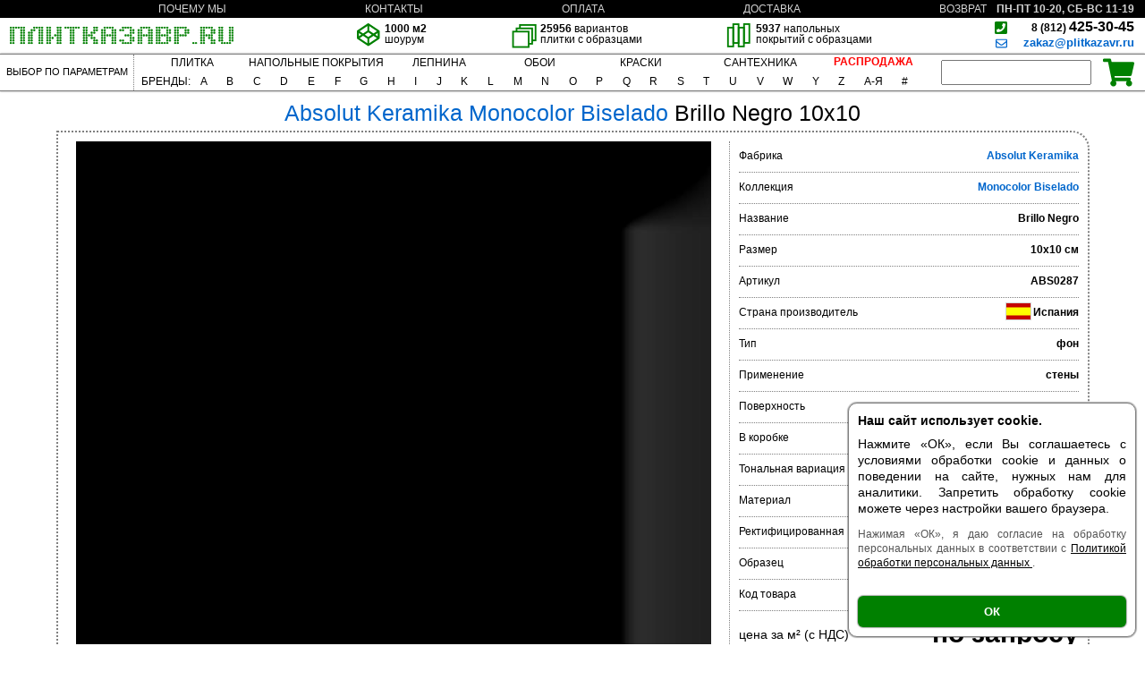

--- FILE ---
content_type: text/html; charset=UTF-8
request_url: https://plitkazavr.ru/Absolut-Keramika/Monocolor-Biselado/Brillo-Negro-10x10
body_size: 20295
content:
<!DOCTYPE html>
<html lang="ru">
<head>
    <meta charset="UTF-8">
    <link rel="preconnect" href="https://mc.yandex.ru/">
    <link rel="icon" href="/favicon.svg" type="image/svg+xml">
    <!--    <link rel="icon" type="image/png" href="/favicon.png">-->
    <!--<link rel="icon" type="image/svg+xml" href="/favicon.svg">-->
    <meta name="viewport" content="width=1000">
    <title>ABSOLUT KERAMIKA MONOCOLOR BISELADO BRILLO NEGRO 10x10 керамическая плитка в Санкт-Петербурге</title>
    <meta name='description' content='Absolut Keramika Monocolor Biselado Brillo Negro 10x10 керамическая плитка наcтенная, глянцевая, черная, Испания.'/><meta property='og:title' content='ABSOLUT KERAMIKA MONOCOLOR BISELADO BRILLO NEGRO 10x10 керамическая плитка в Санкт-Петербурге' /><meta property='og:site_name' content='plitkazavr.ru'/><meta property='og:url' content='https://plitkazavr.ru/Absolut-Keramika/Monocolor-Biselado/Brillo-Negro-10x10'/><meta property='og:locale' content='ru_RU'><meta property='twitter:card' content = 'summary_large_image'/><meta  property='og:description' content='Brillo-Negro-10x10 керамическая плитка наcтенная глянцевая черная Испания.' /><meta property='og:image' content='https://plitkazavr.ru/images/Absolut-Keramika/Monocolor-Biselado/Brillo-Negro-10x10.jpg'/><link rel="canonical" href="https://plitkazavr.ru/Absolut-Keramika/Monocolor-Biselado/Brillo-Negro-10x10"/><!-- Yandex.Metrika counter -->
<script type="text/javascript" >
   (function(m,e,t,r,i,k,a){m[i]=m[i]||function(){(m[i].a=m[i].a||[]).push(arguments)};
   m[i].l=1*new Date();
   for (var j = 0; j < document.scripts.length; j++) {if (document.scripts[j].src === r) { return; }}
   k=e.createElement(t),a=e.getElementsByTagName(t)[0],k.async=1,k.src=r,a.parentNode.insertBefore(k,a)})
   (window, document, "script", "https://mc.yandex.ru/metrika/tag.js", "ym");

   ym(88961668, "init", {
        clickmap:true,
        trackLinks:true,
        accurateTrackBounce:true,
        webvisor:true,
        ecommerce:"dataLayer"
   });
</script>
<noscript><div><img src="https://mc.yandex.ru/watch/88961668" style="position:absolute; left:-9999px;" alt="" /></div></noscript>
<!-- /Yandex.Metrika counter --><link rel='stylesheet' href='/css/main.min.css?535'></head>
<body>
<header>
    <div id="header">
        <svg id="login" style="height:15px;width:15px"><use href="/other/7.svg#login"></use></svg>
        <div id='cookieAccept' style='display: block;'><div id='cookieAcceptText' style='font-size: 14px; line-height: 1.35;'><div style='font-weight: bold; margin-bottom: 8px;'>Наш сайт использует cookie.</div>

            <div style='margin-bottom: 12px;'>
                Нажмите «ОК», если Вы соглашаетесь с условиями обработки cookie и данных 
                о поведении на сайте, нужных нам для аналитики. 
                Запретить обработку cookie можете через настройки вашего браузера.
            </div>

            <div style='font-size: 12px; color: #555; margin-bottom: 14px;'>
                Нажимая «ОК», я даю согласие на обработку персональных данных 
                в соответствии с 
                <a style='color: black; text-decoration: underline;' href='/other/privacy_policy.pdf'>
                    Политикой обработки персональных данных
                </a>.
            </div>
        </div><div id='cookieAcceptBtn' 
                style='background-color: green; 
                       color: white; 
                       padding: 10px 0;
                       text-align: center;
                       border-radius: 6px;
                       font-weight: bold;
                       cursor: pointer;'
                onclick='document.getElementById("cookieAccept").style.display = "none"'>
                ОК
         </div></div><script>
            document.getElementById('cookieAccept').style.top = window.innerHeight - 270 + 'px';
          </script><div id="header_up">
            <a href='/почему-мы' class='header_up3 no_td'>ПОЧЕМУ&nbsp;МЫ</a>
            <a href='/контакты' class='header_up3 no_td'>КОНТАКТЫ</a>
            <a href='/оплата' class='header_up3 no_td'>ОПЛАТА</a>
            <a href='/доставка' class='header_up3 no_td'>ДОСТАВКА</a>
            <a href='/возврат' class='header_up3 no_td'>ВОЗВРАТ</a>
        </div><!--        <div id='workTime'>12-15 ИЮНЯ С 11 ДО 19</div>-->

         <div id='workTime'>ПН-ПТ 10-20, СБ-ВС 11-19</div>
<!--        <div id='workTime'>ПТ-СБ 10-20, ВС-ВТ 11-19</div>-->


        <!--        <div id='workTime'>ПН-ПТ 10-20, СБ-ВС и 1-4.05, 8-11.05 11-19</div>-->

        <!--        <div id='workTime'>ПН-ПТ 10-20, СБ-ВС и 1,9,10.05 11-19</div>-->
<!--               <div id='workTime'>4-8 ЯНВАРЯ С 11 ДО 19</div>-->
        <div id="header_low">
        <a href="/">
        <div id='header_logo'>
            <svg style="height:21px;width:250px;" viewBox="0 0 406 32">
                <use href="/other/7.svg#logo"></use>
            </svg>
        </div>
        </a>
        <div id="header_myp">
<!--            <div class="header3">-->
<!--                    <img class="header3_logo" src='/other/eye.svg' alt=''>-->
<!--                <div class="header3_text"><span class='bold'>--><!--</span> образцов<p>в шоуруме</p></div>-->
<!--            </div>-->
<!--            <div class="header3">-->
<!--                <div class="header3_logo">-->
<!--                    <svg viewBox="0 0 39 39">-->
<!--                        <use href="/other/7.svg#codepen"></use>-->
<!--                    </svg>-->
<!--                </div>-->
<!--                <div class="header3_text"><span class='bold'>3D</span> проект<p>в подарок</p></div>-->
<!--            </div>-->
<!--            <div class="header3">-->
<!--                <div class="header3_logo">-->
<!--                    <svg viewBox="0 0 41 41">-->
<!--                        <use href="/other/7.svg#thumbs-up"></use>-->
<!--                    </svg>-->
<!--                </div>-->
<!--                <div class="header3_text">Оперативная<p>доставка</p></div>-->
<!--            </div>-->
            <div class="header3 cursor_default">
                <div class="header3_logo" >
                    <svg viewBox="0 0 39 39">
                        <use href="/other/7.svg#codepen"></use>
                    </svg>
                </div>
                <div class="header3_text"><span class='bold'>1000 м2</span><p>шоурум</p></div>
            </div>
            <div class="header3 hover headpress" attr-link = '/filter?d=1&pg=1'
            >
                <img class="header3_logo extra_size_logo" src='/other/tiles.svg' alt=''>
                <div class="header3_text" ><span class='bold'>25956</span> вариантов<p>плитки с образцами</p></div>
            </div>
            <div class="header3 cursor_default">
                <img class="header3_logo extra_size_logo" src='/other/parquet.svg' alt=''>
                <div class="header3_text " ><span class='bold'>5937</span> напольных<p>покрытий с образцами</p></div>
            </div>

        </div>
        <address id='header_contacts'>
            <svg style="position:absolute;top:3px;right:153px;height:16px;width:16px;" viewBox="0 0 32 32">
                <use href="/other/7.svg#phone-square"></use>
            </svg>
            <span class='bold'> <a id='noTdBlack' href="tel:8-812-425-30-45" rel="nofollow"><span id='telSmall'>8 (812) </span>425-30-45</a><br>
                <small><a class="blue_a" href="mailto:zakaz@plitkazavr.ru?subject=Запрос" target="blanc">  <svg style="position:absolute;top:22px;right:154px;height:13px;width:13px;" viewBox="0 0 32 32"><use href="/other/7.svg#envelope"></use></svg> zakaz@plitkazavr.ru</a></small>
            </span>
        </address>
        </div>
</header>
    <nav id='nav' class='group'>
<a id="navFilA" href="/filter?&pg=1"><div id="nav_filter">ВЫБОР ПО ПАРАМЕТРАМ</div>
</a>
<div id='nav_cat_alf_wrap'>
<div id='category_nav_flex'>
<div class='navPopLab ' ><div class = 'navPopTopHoverable'><div style='padding-top: 3px; padding-bottom: 3px; margin-top: -3px'><a href="/filter?init=1" style="color: black; text-decoration: none; ">ПЛИТКА</a></div></div><div class='navPop' ><a class='navPopItm navPopItmFirst' href='/для-ванной'><div >ДЛЯ ВАННОЙ</div></a><a class='navPopItm ' href='/для-кухни'><div >ДЛЯ КУХНИ</div></a><a class='navPopItm ' href='/для-пола'><div >ДЛЯ ПОЛА</div></a><a class='navPopItm ' href='/керамогранит'><div >КЕРАМОГРАНИТ</div></a><a class='navPopItm ' href='/мозаика'><div >МОЗАИКА</div></a><a class='navPopItm ' href='/filter?m=6&pg=1'><div >КЛИНКЕР</div></a><a class='navPopItm ' href='/под-мрамор'><div >МРАМОР</div></a><a class='navPopItm ' href='/под-камень'><div >КАМЕНЬ</div></a><a class='navPopItm ' href='/под-дерево'><div >ДЕРЕВО</div></a><a class='navPopItm navPopItmLast' href='/filter?m=5&ty=8&pg=2'><div >ПРОФИЛЬ</div></a></div></div> <div class='navPopLab ' style='width: 150px'>
                <div class = 'navPopTop'>
                    <div style='padding-top: 3px; padding-bottom: 3px; margin-top: -3px' class='navPopReset'>
                        <a style='color: black; text-decoration: none; '>НАПОЛЬНЫЕ&nbsp;ПОКРЫТИЯ</a>
                    </div>
                </div>
                
                <div class='navPop navPopNew_' style='right: -419px; border-top: 1px solid grey'>
                    <div class='navPopSub' >
                        <div class='navPopListNew' href = '/filterConsole?fabl=2&mode=par'
                             extra-modes='lam,kva'
                        >
                                    <a class='navPopItm navPopItmFirst navPopItmLeft navPopNewPress'
                                         href='/filter?mode=par&pg=1'
                                         href-hover='/filterConsole?fabl=2&mode=par&pg=1'
                                    >
                                        <div >ПАРКЕТ</div>
                                    </a>
                                    <a class='navPopItm navPopItmLeft navPopNewPress'
                                         href='/filter?mode=kva&pg=1'
                                         href-hover='/filterConsole?fabl=2&mode=kva&pg=1'
                                    >
                                        <div >КВАРЦВИНИЛ</div>
                                    </a>
                                    <a class='navPopItm navPopItmLeft navPopNewPress'
                                         href='/filter?mode=lam&pg=1'
                                         href-hover='/filterConsole?fabl=2&mode=lam&pg=1'
                                    >
                                        <div >ЛАМИНАТ</div>
                                    </a>
                                    <a class='navPopItm navPopItmLeft navPopNewPress'
                                         href='/filter?m=3,4&mode=par&pg=1'
                                         href-hover='/filterConsole?fabl=2&m=3,4&mode=par&pg=1'
                                    >
                                        <div >ПАРКЕТ<br>ЕЛОЧКА</div>
                                    </a>
                                    <a class='navPopItm navPopItmLeft navPopNewPress'
                                         href='/filter?mode=lam&t=0,1&pg=1'
                                         href-hover='/filterConsole?fabl=2&mode=lam&t=0,1&pg=1'
                                    >
                                        <div >ЛАМИНАТ<br>ЕЛОЧКА</div>
                                    </a>
                                    <a class='navPopItm navPopItmLast navPopItmLeft navPopNewPress'
                                         href='/filter?t=1,0&mode=kva&pg=1'
                                         href-hover='/filterConsole?fabl=2&t=1,0&mode=kva&pg=1'
                                    >
                                        <div >КВАРЦВИНИЛ<br>ЕЛОЧКА</div>
                                    </a>
                        </div>

                        <div class='navPopVerticalLine'></div>
                        <!-- Dynamic grid -->
                        <div class='menu-fab-grid' style='max-width: 450px'>
                            <div class='hint-center' role='note' aria-live='polite'>
                                Наведите на один из фильтров, чтобы загрузить фабрики.
                            </div>
                        </div>
                    </div>
                </div>
                   
                <div class='navPopBottomBar'></div>

            </div><div class='navPopLab' >
                <div class = 'navPopTopHoverable2'>
                    <div style='padding-top: 3px; padding-bottom: 3px; margin-top: -3px'>
                        <a href='/filter?mode=lep&init=1' style='color: black; text-decoration: none; '>ЛЕПНИНА</a>
                    </div>
                </div>
                <div class='navPop navPopNew_' style='right: -187px; border-top: 1px solid grey'>
                    <div class='navPopSub'>
                        <div class='navPopListNew' href ='/filterConsole?fabl=2&mode=lep'>
                            <a class='navPopItm navPopItmLast  navPopItmLeft navPopNewPress navPopItmLeftCut' style='margin-top:20px' 
                        href='/filter?mode=lep&ty=0'>
                                <div>ПЛИНТУСЫ</div>
                            </a><a class='navPopItm navPopItmLast  navPopItmLeft navPopNewPress navPopItmLeftCut'  
                        href='/filter?mode=lep&ty=1'>
                                <div>КАРНИЗЫ</div>
                            </a><a class='navPopItm navPopItmLast  navPopItmLeft navPopNewPress navPopItmLeftCut'  
                        href='/filter?mode=lep&ty=2'>
                                <div>ПАНЕЛИ</div>
                            </a><a class='navPopItm navPopItmLast  navPopItmLeft navPopNewPress navPopItmLeftCut'  
                        href='/filter?mode=lep&ty=3'>
                                <div>МОЛДИНГИ</div>
                            </a><a class='navPopItm navPopItmLast  navPopItmLeft navPopNewPress navPopItmLeftCut'  
                        href='/filter?mode=lep&ty=4,5,6,7,8,9,10,11,12,13,14,15,16,17,18,19,20,21,22,23,24,25,26,27,28,29,30,31,32,33,34,35,36,37,38,39,40,41'>
                                <div>СПЕЦЭЛЕМЕНТЫ</div>
                            </a>
                        </div>
                        <div class='navPopVerticalLine'></div>
                        <!-- Dynamic grid -->
                        <div class='menu-fab-grid height7' style='max-width: 150px'>
                            <div class='hint-center' role='note' aria-live='polite'>
                                Нажмите на один из фильтров, чтобы загрузить фабрики.
                            </div>
                        </div>
                    </div>
                </div>
                 <div class='navPopBottomBar'></div>

            </div><div class='navPopLab ' >
                <div class = 'navPopTopHoverable2'>
                    <div style='padding-top: 3px; padding-bottom: 3px; margin-top: -3px' >
                        <a href=/filter?mode=wallpaper&init=1' style='color: black; text-decoration: none; '>ОБОИ</a>
                    </div>
                </div>
                <div class='navPop navPopNew_' style='right: -307px; border-top: 1px solid grey'>
                    <div class='navPopSub'>
                        <div class='navPopListNew' href = '/filterConsole?fabl=2&mode=wallpaper'>
                            
<a class='navPopItm navPopItmLast  navPopItmLeft navPopItmLeftCut navPopNewPress'
                                style='margin-top: 15px'
                                 href-hover='/filterConsole?fabl=2&mode=wallpaper'
                                 href='/filter?mode=wallpaper'>
                                <div >ВСЕ</div>
                            </a>
<a class='navPopItm navPopItmLast  navPopItmLeft navPopItmLeftCut navPopNewPress'
                                 href-hover='/filterConsole?fabl=2&pr=11&mode=wallpaper'
                                 href='/filter?pr=11&mode=wallpaper'>
                                <div >ФЛИЗЕЛИН</div>
                            </a>
        <a class='navPopItm navPopItmFirst  navPopItmLeft navPopItmLeftCut navPopNewPress'
                               href='/filter?pr=0&mode=wallpaper'
                               href-hover='/filterConsole?fabl=2&pr=0&mode=wallpaper'
                            >
                                <div >БУМАГА</div>
                            </a>
                            <a class='navPopItm  navPopItmLeft navPopItmLeftCut navPopNewPress'
                                 href-hover = '/filterConsole?fabl=2&pr=1&mode=wallpaper'
                                 href='/filter?pr=1&mode=wallpaper'>
                                <div >ВИНИЛ</div></a>
                            <a class='navPopItm navPopItmLast  navPopItmLeft navPopItmLeftCut navPopNewPress'
                                 href-hover='/filterConsole?fabl=2&pr=2&mode=wallpaper'
                                 href='/filter?pr=2&mode=wallpaper'>
                                <div >ТЕСТИЛЬ</div>
                            </a>
                            <a class='navPopItm navPopItmLast  navPopItmLeft navPopItmLeftCut navPopNewPress'
                                 href-hover='/filterConsole?fabl=2&pr=4&mode=wallpaper'
                                 href='/filter?pr=4&mode=wallpaper'>
                                <div >СИЗАЛЬ</div>
                            </a>
                            <a class='navPopItm navPopItmLast  navPopItmLeft navPopItmLeftCut navPopNewPress'
                                 href-hover='/filterConsole?fabl=2&pr=5&mode=wallpaper'
                                 href='/filter?pr=5&mode=wallpaper'>
                                <div >СОЛОМКА</div>
                            </a>
                            <a class='navPopItm navPopItmLast  navPopItmLeft navPopItmLeftCut navPopNewPress'
                                 href-hover='/filterConsole?fabl=2&pr=6&mode=wallpaper'
                                 href='/filter?pr=6&mode=wallpaper'>
                                <div >ДЕРЕВО</div>
                            </a>
                             <a class='navPopItm navPopItmLast  navPopItmLeft navPopItmLeftCut navPopNewPress'
                                 href-hover='/filterConsole?fabl=2&pr=7&mode=wallpaper'
                                 href='/filter?pr=7&mode=wallpaper'>
                                <div >СТЕЛЯРУС</div>
                            </a>
                             <a class='navPopItm navPopItmLast  navPopItmLeft navPopItmLeftCut navPopNewPress'
                                 href-hover='/filterConsole?fabl=2&pr=8&mode=wallpaper'
                                 href='/filter?pr=8&mode=wallpaper'>
                                <div >ПРОБКА</div>
                            </a>
                             <a class='navPopItm navPopItmLast  navPopItmLeft navPopItmLeftCut navPopNewPress'
                                 href-hover='/filterConsole?fabl=2&pr=9&mode=wallpaper'
                                 href='/filter?pr=9&mode=wallpaper'>
                                <div >ДЖУТ</div>
                            </a>
                            <a class='navPopItm navPopItmLast  navPopItmLeft navPopItmLeftCut navPopNewPress'
                                 href-hover='/filterConsole?fabl=2&pr=10&mode=wallpaper'
                                 href='/filter?pr=10&mode=wallpaper'>
                                <div >ФЛОК</div>
                            </a>
                            
    
                        </div>
                        <div class='navPopVerticalLine'></div>
                        <!-- Dynamic grid -->
                        <div class='menu-fab-grid' style='max-width: 300px'>
                            <div class='hint-center' role='note' aria-live='polite'>
                                Нажмите на один из фильтров, чтобы загрузить фабрики.
                            </div>
                        </div>
                    </div>
                </div>
                 <div class='navPopBottomBar'></div>

            </div><div class='navPopLab ' style='width: 100px'><div class = 'navPopTop'><div style='padding-top: 3px; padding-bottom: 3px; margin-top: -3px'><a style="color: black; text-decoration: none; ">КРАСКИ</a></div></div><div class='navPop' ><a class='navPopItm navPopItmFirst' href='/Swiss-Lake'><div >SWISS LAKE</div></a><a class='navPopItm ' href='/Milq'><div >MILQ</div></a><a class='navPopItm ' href='/San-Marito'><div >SAN MARITO</div></a><a class='navPopItm navPopItmLast' href='/Heritage-By-Sikkens'><div >HERITAGE</div></a></div></div><div class='navPopLab HideMe' style='width: 140px'><div class = 'navPopTop'><div style='padding-top: 3px; padding-bottom: 3px; margin-top: -3px'><a href="/santechnic?" style="color: black; text-decoration: none; ">САНТЕХНИКА</a></div></div><div class='navPop' ><a class='navPopItm navPopItmFirst' href='/santechnic/Мебель'><div >МЕБЕЛЬ</div></a><a class='navPopItm ' href='/santechnic/Ванны'><div >ВАННЫ</div></a><a class='navPopItm ' href='/santechnic/Ограждения'><div >ОГРАЖДЕНИЯ</div></a><a class='navPopItm ' href='/santechnic/Душевые-системы'><div >ДУШЕВЫЕ СИСТЕМЫ</div></a><a class='navPopItm ' href='/santechnic/Инсталляции-и-клавиши-смыва'><div >ИНСТАЛЛЯЦИИ</div></a><a class='navPopItm ' href='/santechnic/Унитазы-биде-и-писсуары'><div >УНИТАЗЫ</div></a><a class='navPopItm ' href='/santechnic/Унитазы-биде-и-писсуары'><div >БИДЕ</div></a><a class='navPopItm ' href='/santechnic/Раковины'><div >РАКОВИНЫ</div></a><a class='navPopItm ' href='/santechnic/Душевые-трапы-и-дренажные-каналы'><div >ТРАПЫ</div></a><a class='navPopItm ' href='/santechnic/Аксессуары'><div >АКСЕССУАРЫ</div></a><a class='navPopItm ' href='/santechnic/Комплектующие'><div >КОМПЛЕКТУЮЩИЕ</div></a><a class='navPopItm navPopItmLast' href='/santechnic/Полотенцесушители'><div >ПОЛОТЕНЦЕСУШИТЕЛИ</div></a></div></div><a class='prim HideMe' href='/sale?&pg=1'><div style='color: #ff0000; font-weight: 600'><div style='padding-top: 8px; padding-bottom: 5px; margin-top: -5px'>РАСПРОДАЖА</div></div></a>
</div>
<div id='alfavit_flex'><div id='brand'>БРЕНДЫ:</div>
<div class='au'>A<div class="fab"><div class="nd"><a class='no' href='/A-Ceramica'>A-Ceramica</a><a class='no' href='/ABC-Klinker'>ABC Klinker</a><a class='no' href='/ABK'>ABK</a><a class='no' href='/Ablux'>Ablux</a><a class='no' href='/Absolut-Keramika'>Absolut Keramika</a><a class='no' href='/Acif'>Acif</a><a class='no' href='/Adelar'>Adelar</a><a class='no' href='/Adex'>Adex</a><a class='no' href='/Adicon'>Adicon</a><a class='no' href='/Age-Art'>Age Art</a><a class='no' href='/AGL-Tiles'>AGL Tiles</a><a class='no' href='/AGT'>AGT</a><a class='no' href='/Alaplana'>Alaplana</a><a class='no' href='/Albaidar'>Albaidar</a><a class='no' href='/Aleluia'>Aleluia</a><a class='no' href='/AlixFloor'>AlixFloor</a><a class='no' href='/Alloc'>Alloc</a><a class='no' href='/Alma'>Alma</a><a class='no' href='/Alma-Ceramica'>Alma Ceramica</a><a class='no' href='/Almera'>Almera</a><a class='no' href='/Alpas-Cera'>Alpas Cera</a><a class='no' href='/Alpas-Euro'>Alpas Euro</a><a class='no' href='/Alpine-Floor'>Alpine Floor</a><a class='no' href='/Alsafloor'>Alsafloor</a></div><div class='nd'><a class='no' href='/Altacera'>Altacera</a><a class='no' href='/AltaStep'>AltaStep</a><a class='no' href='/Amadis'>Amadis</a><a class='no' href='/Ametis'>Ametis</a><a class='no' href='/Anatolia-Tile'>Anatolia Tile</a><a class='no' href='/Anna-French'>Anna French</a><a class='no' href='/Antarra'>Antarra</a><a class='no' href='/Aparici'>Aparici</a><a class='no' href='/Apavisa'>Apavisa</a><a class='no' href='/Ape'>Ape</a><a class='no' href='/Appiani'>Appiani</a><a class='no' href='/Aquarelle'>Aquarelle</a><a class='no' href='/Arbiton'>Arbiton</a><a class='no' href='/Arcadia-Ceramica'>Arcadia Ceramica</a><a class='no' href='/Arcana'>Arcana</a><a class='no' href='/Architector'>Architector</a><a class='no' href='/Arezia'>Arezia</a><a class='no' href='/Argenta'>Argenta</a><a class='no' href='/Ariana'>Ariana</a><a class='no' href='/Ariostea'>Ariostea</a><a class='no' href='/ArkLam'>ArkLam</a><a class='no' href='/Armani-Casa'>Armani Casa</a><a class='no' href='/Armano'>Armano</a><a class='no' href='/Art-And-Natura'>Art And Natura</a></div><div class='nd'><a class='no' href='/Art-Ceramic'>Art Ceramic</a><a class='no' href='/Artcer'>Artcer</a><a class='no' href='/Arte'>Arte</a><a class='no' href='/Arte-Wallcoverings'>Arte Wallcoverings</a><a class='no' href='/Artecera'>Artecera</a><a class='no' href='/Arteo'>Arteo</a><a class='no' href='/Artesia'>Artesia</a><a class='no' href='/Artistica-Due'>Artistica Due</a><a class='no' href='/AS-Creation'>AS Creation</a><a class='no' href='/Ascale'>Ascale</a><a class='no' href='/Ascot'>Ascot</a><a class='no' href='/Atlas-Concorde'>Atlas Concorde</a><a class='no' href='/Atlas-Concorde-Russia'>Atlas Concorde Russia</a><a class='no' href='/Atrivm'>Atrivm</a><a class='no' href='/Avroria'>Avroria</a><a class='no' href='/Axima'>Axima</a><a class='no' href='/Azori'>Azori</a><a class='no' href='/Azteca'>Azteca</a><a class='no' href='/Azulejo-Espanol'>Azulejo Espanol</a><a class='no' href='/Azulejos-Borja'>Azulejos Borja</a><a class='no' href='/Azulev'>Azulev</a><a class='no' href='/Azuliber'>Azuliber</a><a class='no' href='/Azuvi'>Azuvi</a></div></div></div><div class='au'>B<div class="fab"><a class='no' href='/Baldocer'>Baldocer</a><a class='no' href='/Bardelli'>Bardelli</a><a class='no' href='/Barlinek'>Barlinek</a><a class='no' href='/Basconi-Home'>Basconi Home</a><a class='no' href='/Bassanesi'>Bassanesi</a><a class='no' href='/Bassanesi-Luci-Di-Venezia'>Bassanesi Luci Di Venezia</a><a class='no' href='/Bellacasa'>Bellacasa</a><a class='no' href='/Bellavista'>Bellavista</a><a class='no' href='/Belleza'>Belleza</a><a class='no' href='/Bello-Deco'>Bello Deco</a><a class='no' href='/Belmar'>Belmar</a><a class='no' href='/Benadresa'>Benadresa</a><a class='no' href='/Bestile'>Bestile</a><a class='no' href='/Betta'>Betta</a><a class='no' href='/Bien'>Bien</a><a class='no' href='/Bisazza'>Bisazza</a><a class='no' href='/Bluezone'>Bluezone</a><a class='no' href='/Bonaparte'>Bonaparte</a><a class='no' href='/Bottega'>Bottega</a><a class='no' href='/Bottega-Ceramica'>Bottega Ceramica</a><a class='no' href='/Brennero'>Brennero</a><a class='no' href='/Buono-Ceramica'>Buono Ceramica</a><a class='no' href='/Butech'>Butech</a></div></div><div class='au'>C<div class="fab"><div class="nd"><a class='no' href='/Caesar'>Caesar</a><a class='no' href='/Camsan'>Camsan</a><a class='no' href='/Caramelle'>Caramelle</a><a class='no' href='/Carl-Robinson'>Carl Robinson</a><a class='no' href='/Carlisle-And-Co'>Carlisle And Co</a><a class='no' href='/Carmen'>Carmen</a><a class='no' href='/Carodeco'>Carodeco</a><a class='no' href='/Casa-Dolce-Casa'>Casa Dolce Casa</a><a class='no' href='/Casabella'>Casabella</a><a class='no' href='/Casainfinita'>Casainfinita</a><a class='no' href='/Casalgrande-Padana'>Casalgrande Padana</a><a class='no' href='/Cayyenne'>Cayyenne</a><a class='no' href='/CE.SI'>CE.SI</a><a class='no' href='/CeDam'>CeDam</a><a class='no' href='/Cedit'>Cedit</a><a class='no' href='/Century'>Century</a><a class='no' href='/Ceracasa'>Ceracasa</a><a class='no' href='/Ceramica-Euro-Fly-Zone'>Ceramica Euro Fly Zone</a><a class='no' href='/Ceramica-Rubiera'>Ceramica Rubiera</a><a class='no' href='/Ceramiche-Grazia'>Ceramiche Grazia</a><a class='no' href='/Ceramika-Color'>Ceramika Color</a><a class='no' href='/Ceramika-Gres'>Ceramika Gres</a><a class='no' href='/Ceramika-Konskie'>Ceramika Konskie</a><a class='no' href='/Ceranosa'>Ceranosa</a><a class='no' href='/Cerasarda'>Cerasarda</a><a class='no' href='/Cercom'>Cercom</a><a class='no' href='/Cerdomus'>Cerdomus</a><a class='no' href='/Cerim'>Cerim</a><a class='no' href='/Cerocuarenta'>Cerocuarenta</a></div><div class='nd'><a class='no' href='/Cerpa'>Cerpa</a><a class='no' href='/Cerrad'>Cerrad</a><a class='no' href='/Cersanit'>Cersanit</a><a class='no' href='/Cevica'>Cevica</a><a class='no' href='/Cezzle'>Cezzle</a><a class='no' href='/Cicogres'>Cicogres</a><a class='no' href='/Cifre'>Cifre</a><a class='no' href='/CL-Ker'>CL Ker</a><a class='no' href='/Classen'>Classen</a><a class='no' href='/Classica'>Classica</a><a class='no' href='/Click'>Click</a><a class='no' href='/CM-Floor'>CM Floor</a><a class='no' href='/Cobsa'>Cobsa</a><a class='no' href='/Codicer'>Codicer</a><a class='no' href='/COEM-Ceramiche'>COEM Ceramiche</a><a class='no' href='/Colli'>Colli</a><a class='no' href='/Colorker'>Colorker</a><a class='no' href='/Colortile'>Colortile</a><a class='no' href='/Concor'>Concor</a><a class='no' href='/Cosca-Decor'>Cosca Decor</a><a class='no' href='/Cotto-Petrus'>Cotto Petrus</a><a class='no' href='/Craft-Hall'>Craft Hall</a><a class='no' href='/Creatile'>Creatile</a><a class='no' href='/Creatile-Parquet'>Creatile Parquet</a><a class='no' href='/Creto'>Creto</a><a class='no' href='/Cristacer'>Cristacer</a><a class='no' href='/Cristal-Ceramicas'>Cristal Ceramicas</a><a class='no' href='/Cube-Ceramica'>Cube Ceramica</a></div></div></div><div class='au'>D<div class="fab"><a class='no' href='/Dado-Ceramica'>Dado Ceramica</a><a class='no' href='/Dako'>Dako</a><a class='no' href='/Damy-Floor'>Damy Floor</a><a class='no' href='/Dao'>Dao</a><a class='no' href='/Dar'>Dar</a><a class='no' href='/Deante'>Deante</a><a class='no' href='/Decaro-Wallcoverings'>Decaro Wallcoverings</a><a class='no' href='/Decaro-Wallpanels'>Decaro Wallpanels</a><a class='no' href='/Decocer'>Decocer</a><a class='no' href='/Decovita'>Decovita</a><a class='no' href='/Del-Conca'>Del Conca</a><a class='no' href='/Delacora'>Delacora</a><a class='no' href='/Desima'>Desima</a><a class='no' href='/Diart'>Diart</a><a class='no' href='/Diesel'>Diesel</a><a class='no' href='/Diffusion'>Diffusion</a><a class='no' href='/DNA'>DNA</a><a class='no' href='/DO-And-PO'>DO And PO</a><a class='no' href='/Dom-Ceramiche'>Dom Ceramiche</a><a class='no' href='/Domino'>Domino</a><a class='no' href='/Domino-Ceramika'>Domino Ceramika</a><a class='no' href='/Donnaker'>Donnaker</a><a class='no' href='/DosGres'>DosGres</a><a class='no' href='/Dual-Gres-NiceKer'>Dual Gres NiceKer</a><a class='no' href='/Dune'>Dune</a><a class='no' href='/Durstone'>Durstone</a><a class='no' href='/Dvomo'>Dvomo</a></div></div><div class='au'>E<div class="fab"><div class="nd"><a class='no' href='/Ecoceramic'>Ecoceramic</a><a class='no' href='/EcoClick'>EcoClick</a><a class='no' href='/Edilcuoghi-Edilgres'>Edilcuoghi Edilgres</a><a class='no' href='/Edimax'>Edimax</a><a class='no' href='/Eefa-Ceram'>Eefa Ceram</a><a class='no' href='/Egger'>Egger</a><a class='no' href='/EkzoFloor'>EkzoFloor</a><a class='no' href='/El-Barco'>El Barco</a><a class='no' href='/El-Molino'>El Molino</a><a class='no' href='/Eletto'>Eletto</a><a class='no' href='/Elios'>Elios</a><a class='no' href='/Emac'>Emac</a><a class='no' href='/Emigres'>Emigres</a><a class='no' href='/Emil-Ceramica'>Emil Ceramica</a><a class='no' href='/Emotion'>Emotion</a><a class='no' href='/EnergieKer'>EnergieKer</a><a class='no' href='/Engels'>Engels</a><a class='no' href='/Ennface'>Ennface</a></div><div class='nd'><a class='no' href='/Ensten'>Ensten</a><a class='no' href='/Epoca'>Epoca</a><a class='no' href='/Equipe'>Equipe</a><a class='no' href='/Ergon'>Ergon</a><a class='no' href='/Erismann'>Erismann</a><a class='no' href='/Ermes-Aurelia'>Ermes Aurelia</a><a class='no' href='/Estilker'>Estilker</a><a class='no' href='/Estima'>Estima</a><a class='no' href='/Eternal'>Eternal</a><a class='no' href='/Etile'>Etile</a><a class='no' href='/Etili-Seramik'>Etili Seramik</a><a class='no' href='/Etruria'>Etruria</a><a class='no' href='/Eurotile'>Eurotile</a><a class='no' href='/Evolution-Ceramic'>Evolution Ceramic</a><a class='no' href='/Evrogres'>Evrogres</a><a class='no' href='/Exagres'>Exagres</a><a class='no' href='/Ezarri'>Ezarri</a></div></div></div><div class='au'>F<div class="fab"><a class='no' href='/Faber-Jar'>Faber Jar</a><a class='no' href='/Fabresa'>Fabresa</a><a class='no' href='/Fakhar'>Fakhar</a><a class='no' href='/Fanal'>Fanal</a><a class='no' href='/Fap'>Fap</a><a class='no' href='/Fargo'>Fargo</a><a class='no' href='/FastFloor'>FastFloor</a><a class='no' href='/Feldhaus'>Feldhaus</a><a class='no' href='/FineFlex'>FineFlex</a><a class='no' href='/FineFloor'>FineFloor</a><a class='no' href='/Finezza'>Finezza</a><a class='no' href='/Fioranese'>Fioranese</a><a class='no' href='/Fipar'>Fipar</a><a class='no' href='/FK-Marble'>FK Marble</a><a class='no' href='/Flaviker'>Flaviker</a><a class='no' href='/Floor-Gres'>Floor Gres</a><a class='no' href='/Floorwood'>Floorwood</a><a class='no' href='/Florim'>Florim</a><a class='no' href='/Florina-Ceramics'>Florina Ceramics</a><a class='no' href='/FMAX'>FMAX</a><a class='no' href='/FMG-Maxfine'>FMG Maxfine</a><a class='no' href='/Fondovalle'>Fondovalle</a><a class='no' href='/Forbo-Effekta'>Forbo Effekta</a><a class='no' href='/ForestFloor'>ForestFloor</a><a class='no' href='/Francesco-De-Maio'>Francesco De Maio</a><a class='no' href='/Fusure-Ceramic'>Fusure Ceramic</a></div></div><div class='au'>G<div class="fab"><div class="nd"><a class='no' href='/Gala'>Gala</a><a class='no' href='/Galerie'>Galerie</a><a class='no' href='/Gambini'>Gambini</a><a class='no' href='/Gani'>Gani</a><a class='no' href='/Gardenia-Orchidea'>Gardenia Orchidea</a><a class='no' href='/Gayafores'>Gayafores</a><a class='no' href='/GeoGres'>GeoGres</a><a class='no' href='/Geotiles'>Geotiles</a><a class='no' href='/GIGA-Line'>GIGA Line</a><a class='no' href='/Gigacer'>Gigacer</a><a class='no' href='/Global-Tile'>Global Tile</a><a class='no' href='/Globus'>Globus</a><a class='no' href='/Goetan'>Goetan</a><a class='no' href='/Golden-Effect'>Golden Effect</a><a class='no' href='/Golden-State'>Golden State</a><a class='no' href='/Gomez'>Gomez</a></div><div class='nd'><a class='no' href='/Gracia-Ceramica'>Gracia Ceramica</a><a class='no' href='/Graniser'>Graniser</a><a class='no' href='/Graniti-Fiandre'>Graniti Fiandre</a><a class='no' href='/Grasaro'>Grasaro</a><a class='no' href='/Gravita'>Gravita</a><a class='no' href='/Greenline'>Greenline</a><a class='no' href='/Gres-De-Alloza'>Gres De Alloza</a><a class='no' href='/Gres-De-Aragon'>Gres De Aragon</a><a class='no' href='/Gres-De-Breda'>Gres De Breda</a><a class='no' href='/Gres-Tejo'>Gres Tejo</a><a class='no' href='/Gresan'>Gresan</a><a class='no' href='/Gresant'>Gresant</a><a class='no' href='/Gresmanc'>Gresmanc</a><a class='no' href='/Grespania'>Grespania</a><a class='no' href='/Gresse'>Gresse</a></div></div></div><div class='au'>H<div class="fab"><a class='no' href='/Halcon'>Halcon</a><a class='no' href='/Haro'>Haro</a><a class='no' href='/Hdc'>Hdc</a><a class='no' href='/Heralgi'>Heralgi</a><a class='no' href='/Heritage-By-Sikkens'>Heritage By Sikkens</a><a class='no' href='/Hisbalit'>Hisbalit</a><a class='no' href='/Hitom'>Hitom</a><a class='no' href='/Hiwood'>Hiwood</a><a class='no' href='/HK-Pearl'>HK Pearl</a><a class='no' href='/Hoi'>Hoi</a><a class='no' href='/Home-Expert'>Home Expert</a><a class='no' href='/Hygge-Roll'>Hygge Roll</a></div></div><div class='au'>I<div class="fab"><a class='no' href='/I-Tiles'>I Tiles</a><a class='no' href='/Ibero'>Ibero</a><a class='no' href='/Idalgo'>Idalgo</a><a class='no' href='/Imagine-Lab'>Imagine Lab</a><a class='no' href='/Imola'>Imola</a><a class='no' href='/Impronta-Italgraniti'>Impronta Italgraniti</a><a class='no' href='/Inalco'>Inalco</a><a class='no' href='/Incolor'>Incolor</a><a class='no' href='/Infinity'>Infinity</a><a class='no' href='/Infinity-Ceramica'>Infinity Ceramica</a><a class='no' href='/Interbau'>Interbau</a><a class='no' href='/Intermatex'>Intermatex</a><a class='no' href='/Irida-Mosaic'>Irida Mosaic</a><a class='no' href='/Isla'>Isla</a><a class='no' href='/Isvea'>Isvea</a><a class='no' href='/Itaca'>Itaca</a><a class='no' href='/Italica'>Italica</a><a class='no' href='/ITC'>ITC</a><a class='no' href='/ITT'>ITT</a><a class='no' href='/IVC-Group'>IVC Group</a></div></div><div class='au'>J<div class="fab"><a class='no' href='/Jannelli-And-Volpi'>Jannelli And Volpi</a><a class='no' href='/Jano-Tiles'>Jano Tiles</a><a class='no' href='/Janye-Slab'>Janye Slab</a><a class='no' href='/JNJ'>JNJ</a><a class='no' href='/Joseph-Bricks'>Joseph Bricks</a></div></div><div class='au'>K<div class="fab"><a class='no' href='/Kalesinterflex'>Kalesinterflex</a><a class='no' href='/Karelia'>Karelia</a><a class='no' href='/Kastamonu'>Kastamonu</a><a class='no' href='/Keope'>Keope</a><a class='no' href='/Keraben'>Keraben</a><a class='no' href='/Keramark'>Keramark</a><a class='no' href='/Keramex'>Keramex</a><a class='no' href='/Keramikos'>Keramikos</a><a class='no' href='/Kerasol'>Kerasol</a><a class='no' href='/Keratile'>Keratile</a><a class='no' href='/Kerlab'>Kerlab</a><a class='no' href='/Kerlife'>Kerlife</a><a class='no' href='/Kerlite'>Kerlite</a><a class='no' href='/Keros'>Keros</a><a class='no' href='/Kerranova'>Kerranova</a><a class='no' href='/King-Klinker'>King Klinker</a><a class='no' href='/KKPOL'>KKPOL</a><a class='no' href='/KlinkerFlex'>KlinkerFlex</a><a class='no' href='/Korzilius'>Korzilius</a><a class='no' href='/Kronopol'>Kronopol</a><a class='no' href='/Kronos'>Kronos</a><a class='no' href='/Kronostar'>Kronostar</a><a class='no' href='/KT-Exclusive'>KT Exclusive</a><a class='no' href='/Kutahya'>Kutahya</a></div></div><div class='au'>L<div class="fab"><a class='no' href='/La-Ceramica-Espanola'>La Ceramica Espanola</a><a class='no' href='/La-Diva'>La Diva</a><a class='no' href='/La-Fabbrica-Ava'>La Fabbrica Ava</a><a class='no' href='/La-Faenza'>La Faenza</a><a class='no' href='/La-Fenice'>La Fenice</a><a class='no' href='/La-Platera'>La Platera</a><a class='no' href='/Lace'>Lace</a><a class='no' href='/Laconistiq'>Laconistiq</a><a class='no' href='/Land'>Land</a><a class='no' href='/Landgrace'>Landgrace</a><a class='no' href='/LAntic-Colonial'>LAntic Colonial</a><a class='no' href='/Laparet'>Laparet</a><a class='no' href='/Lasselsberger'>Lasselsberger</a><a class='no' href='/LCM'>LCM</a><a class='no' href='/Lea-Ceramiche'>Lea Ceramiche</a><a class='no' href='/Leo-Ceramica'>Leo Ceramica</a><a class='no' href='/Leonardo'>Leonardo</a><a class='no' href='/Leopard'>Leopard</a><a class='no' href='/Levantina'>Levantina</a><a class='no' href='/Level'>Level</a><a class='no' href='/Living-Ceramics'>Living Ceramics</a><a class='no' href='/Living-Tree'>Living Tree</a><a class='no' href='/Liya-Mosaic'>Liya Mosaic</a><a class='no' href='/Lopo'>Lopo</a><a class='no' href='/Love-Ceramic-Tiles'>Love Ceramic Tiles</a><a class='no' href='/Loymina'>Loymina</a><a class='no' href='/LQuarzo'>LQuarzo</a><a class='no' href='/LV-Granito'>LV Granito</a></div></div><div class='au'>M<div class="fab"><div class="nd"><a class='no' href='/M-Angelo-Ceramica'>M Angelo Ceramica</a><a class='no' href='/Magica'>Magica</a><a class='no' href='/Magnifica'>Magnifica</a><a class='no' href='/Maimoon'>Maimoon</a><a class='no' href='/Mainzu'>Mainzu</a><a class='no' href='/Majorka-Tiffany'>Majorka Tiffany</a><a class='no' href='/Marazen'>Marazen</a><a class='no' href='/Marazzi'>Marazzi</a><a class='no' href='/Marburg'>Marburg</a><a class='no' href='/Marca-Corona'>Marca Corona</a><a class='no' href='/Margres'>Margres</a><a class='no' href='/Mariner'>Mariner</a><a class='no' href='/Marjan-Tile'>Marjan Tile</a><a class='no' href='/MateriaSPC'>MateriaSPC</a><a class='no' href='/Mayflower'>Mayflower</a><a class='no' href='/Mayolica'>Mayolica</a><a class='no' href='/Mayor'>Mayor</a><a class='no' href='/MDetails'>MDetails</a><a class='no' href='/Meissen'>Meissen</a><a class='no' href='/Metlah-Store'>Metlah Store</a><a class='no' href='/Metropol'>Metropol</a><a class='no' href='/MGM-Ceramiche'>MGM Ceramiche</a></div><div class='nd'><a class='no' href='/Micro'>Micro</a><a class='no' href='/Mijares'>Mijares</a><a class='no' href='/Milassa'>Milassa</a><a class='no' href='/Milq'>Milq</a><a class='no' href='/Mimas'>Mimas</a><a class='no' href='/Mirage'>Mirage</a><a class='no' href='/Modern-Ceramics'>Modern Ceramics</a><a class='no' href='/Moduleo'>Moduleo</a><a class='no' href='/Moneli'>Moneli</a><a class='no' href='/Monocibec'>Monocibec</a><a class='no' href='/Monopole'>Monopole</a><a class='no' href='/Monte-Alba'>Monte Alba</a><a class='no' href='/Mosavit'>Mosavit</a><a class='no' href='/Motto'>Motto</a><a class='no' href='/Mozart'>Mozart</a><a class='no' href='/Mutina'>Mutina</a><a class='no' href='/My-Floor'>My Floor</a><a class='no' href='/My-Step'>My Step</a><a class='no' href='/My-Way'>My Way</a><a class='no' href='/Mykonos'>Mykonos</a><a class='no' href='/Myth-Age'>Myth Age</a></div></div></div><div class='au'>N<div class="fab"><a class='no' href='/Nanda-Tiles'>Nanda Tiles</a><a class='no' href='/Natucer'>Natucer</a><a class='no' href='/Natural'>Natural</a><a class='no' href='/Navarti'>Navarti</a><a class='no' href='/Naxos'>Naxos</a><a class='no' href='/NB-Ceramic'>NB Ceramic</a><a class='no' href='/Neexy'>Neexy</a><a class='no' href='/Neodom'>Neodom</a><a class='no' href='/Neolith'>Neolith</a><a class='no' href='/New-Tiles'>New Tiles</a><a class='no' href='/New-Trend'>New Trend</a><a class='no' href='/NewKer'>NewKer</a><a class='no' href='/Norland'>Norland</a><a class='no' href='/Novabell'>Novabell</a><a class='no' href='/Novacera'>Novacera</a><a class='no' href='/Novogres'>Novogres</a><a class='no' href='/Nowa-Gala'>Nowa Gala</a><a class='no' href='/Ns-Ceramic'>Ns Ceramic</a><a class='no' href='/Ns-Mosaic'>Ns Mosaic</a><a class='no' href='/NT-Ceramic'>NT Ceramic</a><a class='no' href='/Nuovo-Corso'>Nuovo Corso</a></div></div><div class='au'>O<div class="fab"><a class='no' href='/Ocean-Ceramic'>Ocean Ceramic</a><a class='no' href='/Olfry'>Olfry</a><a class='no' href='/Onix-Mosaico'>Onix Mosaico</a><a class='no' href='/Onlygres'>Onlygres</a><a class='no' href='/Orac'>Orac</a><a class='no' href='/Original-Style'>Original Style</a><a class='no' href='/Orinda'>Orinda</a><a class='no' href='/Ornamenta'>Ornamenta</a><a class='no' href='/ORRO'>ORRO</a><a class='no' href='/Oset'>Oset</a></div></div><div class='au'>P<div class="fab"><a class='no' href='/Pamesa'>Pamesa</a><a class='no' href='/Panaria'>Panaria</a><a class='no' href='/Paradyz'>Paradyz</a><a class='no' href='/Parati-And-Parati'>Parati And Parati</a><a class='no' href='/Pastorelli'>Pastorelli</a><a class='no' href='/Peronda'>Peronda</a><a class='no' href='/Peronda-Harmony'>Peronda Harmony</a><a class='no' href='/Peronda-Museum'>Peronda Museum</a><a class='no' href='/Petra-Antiqua'>Petra Antiqua</a><a class='no' href='/Petracers'>Petracers</a><a class='no' href='/Piemme-Ceramiche'>Piemme Ceramiche</a><a class='no' href='/Piemme-Valentino'>Piemme Valentino</a><a class='no' href='/Pixel-Mosaic'>Pixel Mosaic</a><a class='no' href='/PMA-Ceramic'>PMA Ceramic</a><a class='no' href='/Polarwood'>Polarwood</a><a class='no' href='/Polo-Gres'>Polo Gres</a><a class='no' href='/Porcela-Bobo'>Porcela Bobo</a><a class='no' href='/Porcelaingres'>Porcelaingres</a><a class='no' href='/Porcelanite-Dos'>Porcelanite Dos</a><a class='no' href='/Porcelanosa'>Porcelanosa</a><a class='no' href='/Premium-Marble'>Premium Marble</a><a class='no' href='/Primavera'>Primavera</a><a class='no' href='/Prime-Ceramics'>Prime Ceramics</a><a class='no' href='/Prissmacer'>Prissmacer</a><a class='no' href='/ProConcept'>ProConcept</a><a class='no' href='/Protiles'>Protiles</a><a class='no' href='/Provenza'>Provenza</a><a class='no' href='/PVRE-Diamond'>PVRE Diamond</a></div></div><div class='au'>Q<div class="fab"><a class='no' href='/Q-Stones'>Q Stones</a><a class='no' href='/Qua'>Qua</a><a class='no' href='/Quadro-Decor'>Quadro Decor</a><a class='no' href='/Quartz-Parquet'>Quartz Parquet</a><a class='no' href='/Quintessenza'>Quintessenza</a></div></div><div class='au'>R<div class="fab"><a class='no' href='/Ragno'>Ragno</a><a class='no' href='/Rak'>Rak</a><a class='no' href='/Rako'>Rako</a><a class='no' href='/Rasch'>Rasch</a><a class='no' href='/Realistik'>Realistik</a><a class='no' href='/Realonda'>Realonda</a><a class='no' href='/REDA'>REDA</a><a class='no' href='/RedStone'>RedStone</a><a class='no' href='/Refin'>Refin</a><a class='no' href='/Revigres'>Revigres</a><a class='no' href='/Revoir-Paris'>Revoir Paris</a><a class='no' href='/Rex'>Rex</a><a class='no' href='/Ribesalbes'>Ribesalbes</a><a class='no' href='/Ricchetti'>Ricchetti</a><a class='no' href='/Rino-Seramik'>Rino Seramik</a><a class='no' href='/Roberto-Cavalli'>Roberto Cavalli</a><a class='no' href='/Roca'>Roca</a><a class='no' href='/Rocersa'>Rocersa</a><a class='no' href='/Rodecor'>Rodecor</a><a class='no' href='/Rondine'>Rondine</a><a class='no' href='/Rooms'>Rooms</a><a class='no' href='/Rosagres'>Rosagres</a><a class='no' href='/Rose'>Rose</a><a class='no' href='/Royal'>Royal</a><a class='no' href='/Royal-Tile'>Royal Tile</a><a class='no' href='/Royce'>Royce</a></div></div><div class='au'>S<div class="fab"><div class="nd"><a class='no' href='/S.Anselmo'>S.Anselmo</a><a class='no' href='/Sadon'>Sadon</a><a class='no' href='/Safranglass'>Safranglass</a><a class='no' href='/Saime'>Saime</a><a class='no' href='/Saloni'>Saloni</a><a class='no' href='/San-Marito'>San Marito</a><a class='no' href='/Sanchis'>Sanchis</a><a class='no' href='/Sant-Agostino'>Sant Agostino</a><a class='no' href='/Sartoria'>Sartoria</a><a class='no' href='/Savoia'>Savoia</a><a class='no' href='/SDS'>SDS</a><a class='no' href='/Seabrook'>Seabrook</a><a class='no' href='/Self'>Self</a><a class='no' href='/Seranit'>Seranit</a><a class='no' href='/Serenissima-Cir'>Serenissima Cir</a><a class='no' href='/Seron'>Seron</a><a class='no' href='/Settecento'>Settecento</a><a class='no' href='/Sichenia'>Sichenia</a><a class='no' href='/Siena-Granito'>Siena Granito</a><a class='no' href='/Sierragres'>Sierragres</a></div><div class='nd'><a class='no' href='/Simpolo'>Simpolo</a><a class='no' href='/Sinfonia'>Sinfonia</a><a class='no' href='/SK-Ceramics'>SK Ceramics</a><a class='no' href='/Smalto'>Smalto</a><a class='no' href='/Sodai'>Sodai</a><a class='no' href='/Som'>Som</a><a class='no' href='/Sonex'>Sonex</a><a class='no' href='/Starmosaic'>Starmosaic</a><a class='no' href='/Staro'>Staro</a><a class='no' href='/Steinholz'>Steinholz</a><a class='no' href='/Stile-Ceramic'>Stile Ceramic</a><a class='no' href='/STN'>STN</a><a class='no' href='/Stone4Home'>Stone4Home</a><a class='no' href='/Stroeher'>Stroeher</a><a class='no' href='/Studio-One'>Studio One</a><a class='no' href='/Super-Ceramica'>Super Ceramica</a><a class='no' href='/Supergres'>Supergres</a><a class='no' href='/Swiss-Krono'>Swiss Krono</a><a class='no' href='/Swiss-Lake'>Swiss Lake</a><a class='no' href='/System'>System</a></div></div></div><div class='au'>T<div class="fab"><a class='no' href='/Tagina'>Tagina</a><a class='no' href='/Tarkett'>Tarkett</a><a class='no' href='/Tarkett-Taiga'>Tarkett Taiga</a><a class='no' href='/Tarkett-Тimber'>Tarkett-Тimber</a><a class='no' href='/Tau'>Tau</a><a class='no' href='/TechGres'>TechGres</a><a class='no' href='/Technolam'>Technolam</a><a class='no' href='/Ter-Hurne'>Ter Hurne</a><a class='no' href='/TerracottaPro'>TerracottaPro</a><a class='no' href='/Terramatic'>Terramatic</a><a class='no' href='/Terratinta'>Terratinta</a><a class='no' href='/Thibaut'>Thibaut</a><a class='no' href='/Thys'>Thys</a><a class='no' href='/TileKraft'>TileKraft</a><a class='no' href='/Tissage-Mahieu'>Tissage Mahieu</a><a class='no' href='/Todagres'>Todagres</a><a class='no' href='/Togama'>Togama</a><a class='no' href='/Tonalite'>Tonalite</a><a class='no' href='/TopCer'>TopCer</a><a class='no' href='/TopGres'>TopGres</a><a class='no' href='/Tubadzin'>Tubadzin</a><a class='no' href='/Tulesna'>Tulesna</a><a class='no' href='/Tuscania-Ceramiche'>Tuscania Ceramiche</a></div></div><div class='au'>U<div class="fab"><a class='no' href='/Undefasa'>Undefasa</a><a class='no' href='/Unitile'>Unitile</a><a class='no' href='/Unitile-Pro'>Unitile Pro</a><a class='no' href='/Urbatek'>Urbatek</a><a class='no' href='/Usak'>Usak</a></div></div><div class='au'>V<div class="fab"><a class='no' href='/Valentia'>Valentia</a><a class='no' href='/Vallelunga'>Vallelunga</a><a class='no' href='/Vandersanden'>Vandersanden</a><a class='no' href='/Varmora'>Varmora</a><a class='no' href='/Velsaa'>Velsaa</a><a class='no' href='/Venatto'>Venatto</a><a class='no' href='/Veneto'>Veneto</a><a class='no' href='/Versace'>Versace</a><a class='no' href='/Via'>Via</a><a class='no' href='/Vidrepur'>Vidrepur</a><a class='no' href='/Vilar-Arbaro'>Vilar Arbaro</a><a class='no' href='/Villeroy-Boch'>Villeroy Boch</a><a class='no' href='/Vinilam'>Vinilam</a><a class='no' href='/Vitra'>Vitra</a><a class='no' href='/Viva'>Viva</a><a class='no' href='/Vivere'>Vivere</a><a class='no' href='/Vives'>Vives</a><a class='no' href='/Vogue'>Vogue</a></div></div><div class='au'>W<div class="fab"><a class='no' href='/Wall-Up'>Wall Up</a><a class='no' href='/Westerwalder-Klinker'>Westerwalder Klinker</a><a class='no' href='/White-Hills'>White Hills</a><a class='no' href='/WIFI-Ceramics'>WIFI Ceramics</a><a class='no' href='/Winchester'>Winchester</a><a class='no' href='/Winckelmans'>Winckelmans</a><a class='no' href='/Woodstyle'>Woodstyle</a><a class='no' href='/Wow'>Wow</a></div></div><div class='au'>Y<div class="fab"><a class='no' href='/York'>York</a><a class='no' href='/Yurtbay'>Yurtbay</a></div></div><div class='au'>Z<div class="fab"><a class='no' href='/Zambaiti'>Zambaiti</a><a class='no' href='/Zeta'>Zeta</a><a class='no' href='/Zien'>Zien</a><a class='no' href='/Zirconio'>Zirconio</a><a class='no' href='/Zodiac-Ceramica'>Zodiac Ceramica</a><a class='no' href='/Zoom-By-Masureel'>Zoom By Masureel</a><a class='no' href='/ZYX'>ZYX</a></div></div><div class='au'>А-Я<div style="left:-39px;" class="fab"><a class='no' href='/Березакерамика'>Березакерамика</a><a class='no' href='/Грани-Таганая'>Грани Таганая</a><a class='no' href='/Гранитея'>Гранитея</a><a class='no' href='/Де-Багет'>Де-Багет</a><a class='no' href='/Донские-Зори'>Донские Зори</a><a class='no' href='/Европласт'>Европласт</a><a class='no' href='/Керама-Марацци'>Керама Марацци</a><a class='no' href='/Керамин'>Керамин</a><a class='no' href='/Керамоград'>Керамоград</a><a class='no' href='/Керлайф'>Керлайф</a><a class='no' href='/КП'>КП</a><a class='no' href='/М-Квадрат'>М Квадрат</a><a class='no' href='/Сланец'>Сланец</a><a class='no' href='/Топ-Рус'>Топ Рус</a><a class='no' href='/Тянь-Шань'>Тянь-Шань</a><a class='no' href='/Уральский-Гранит'>Уральский Гранит</a><a class='no' href='/Экоклинкер'>Экоклинкер</a></div></div><div class='au'>#<div class="fab"><a class='no' href='/1838-Wallcoverings'>1838 Wallcoverings</a><a class='no' href='/41zero42'>41zero42</a></div></div></div>
</div>
<a href='/cart'>
<div id='cart'><div id='cartQnty'></div>
<svg id='cartIcon'><use href='/other/7.svg#cart'></use></svg></div></a>
<div id='nav_search'><div id='searchSuggest' tabindex='1'></div>
<form id='nav_search_center' action='/search' method='get'><input name='qry' id='poisk-input' type='text' autocomplete='off'>
<button id='poisk-input-button' type='submit'><div id='searchLoopDiv'><svg onmouseover="this.style.cursor='pointer'" onmouseout="this.style.cursor='none'" style='position:absolute;bottom:0;right:2px;height:18px;width:18px' viewBox='0 0 32 32'><use href='/other/7.svg#search'></use></svg></div></button></form></div>
</nav><main itemscope itemtype='https://schema.org/Product' id='wrapper'>
        <h1 itemprop='name' id='item_name'>
        <span itemscope itemtype='https://schema.org/BreadcrumbList'><span itemprop='itemListElement' itemscope itemtype='https://schema.org/ListItem'>
                <a id='h1Fab' class='blue_a' itemprop='item' href='/Absolut-Keramika'><span itemprop='name'>Absolut Keramika</span></a>
                <meta itemprop='position' content='1' />
            </span>
            <span id='spaceNoModif'> </span>
            <span itemprop='itemListElement' itemscope itemtype='https://schema.org/ListItem'>
                <a id='h1Col' class='blue_a' itemprop='item' href='/Absolut-Keramika/Monocolor-Biselado'><span itemprop='name'>Monocolor Biselado</span></a>
                <meta itemprop='position' content='2' />
            </span> Brillo Negro 10x10</span>
        </h1><style>
         @media screen and (max-width: 1400px) {
                #item_border{
                    height: 600px;
                    transition: transform 0.5s ease-out,  margin-top 0.5s ease-out, margin-bottom 0.5s ease-out, height 0.5s ease-out ;
                }
            }
       </style><style>
    #slider_container{
        scale: 1;  /* дефолтные */
        padding-left: 20px;
        border: 2px dotted grey;
        border-right: none;
        margin-right: -0.9px;
        padding-right: 10px;
        display: flex;
        align-items: center; /* This centers the content vertically */
        border-top-left-radius: 20px;
        border-bottom-left-radius: 20px;

    }
    #image_container{
        justify-content: center;
        align-items: center;
         position: relative;
         display: flex;
         height:  730px;
         width: 730px;;
        object-fit: contain;
     
     }
     #item_img{
      max-height: 710px;

     }
     
</style><script src='/js/sampleRequest.min.js?4' defer></script><div id='item_wrap'  style=' padding-bottom: 30px;'><div id='item_border' style=';margin: unset;  '><div id='item_pic' style='position: relative'><div id='image_container'><img  loading='lazy' itemprop='image' id='item_img' src='/images/Absolut-Keramika/Monocolor-Biselado/Brillo-Negro-10x10.jpg' title='Absolut Keramika Monocolor Biselado Brillo Negro 10x10' alt='Absolut Keramika Monocolor Biselado Brillo Negro 10x10'></div></div><meta itemprop='description' content='Absolut Keramika Monocolor Biselado Brillo Negro 10x10 керамическая плитка наcтенная, глянцевая, черная, Испания.'/><div id='item_prop' style=''><ul><li class='item_list'><div class='item_cell'>Фабрика</div><div class='item_cell item_val'><a class='blue_a' href='/Absolut-Keramika'><span itemprop='brand'>Absolut Keramika</span></a></div></li><li class='item_list'><div class='item_cell'>Коллекция</div><div class='item_cell item_val'><a class='blue_a' href='/Absolut-Keramika/Monocolor-Biselado'>Monocolor Biselado</a></div></li><li class='item_list'><div class='item_cell'>Название</div><div class='item_cell item_val'>Brillo Negro</div></li><li class='item_list'><div class='item_cell'>Размер</div><div class='item_cell item_val'>10x10 см</div></li><li class='item_list'><div class='item_cell'>Артикул</div><div class='item_cell item_val'><span itemprop='mpn'>ABS0287</span></div></li><li class='item_list'><div class='item_cell'>Страна производитель</div><div class='item_cell item_val'><img id='country_img' src='/other/country/Испания.png' alt=''> Испания</div></li><li class='item_list'><div class='item_cell'>Тип</div><div class='item_cell item_val'>фон</div></li><li class='item_list'><div class='item_cell'>Применение</div><div class='item_cell item_val'>стены</div></li><li class='item_list'><div class='item_cell'>Поверхность</div><div class='item_cell item_val'>глянец</div></li><li class='item_list'><div class='item_cell'>В коробке</div><div class='item_cell item_val' >0.72 м² / 72 шт / 10.44 кг</div></li><li class='item_list'><div class='item_cell'>Тональная вариация</div><div class='item_cell item_val'> отсутствует</div></li><li class='item_list'><div class='item_cell'>Материал</div><div class='item_cell item_val'>керамика</div></li><li class='item_list'><div class='item_cell'>Ректифицированная</div>
        <div class='item_cell item_val'>нет</div></li><li class='item_list'><div class='item_cell'>Образец</div><div class='item_cell item_val'><x id='myBtn' style='background-color:green'>Запросить</x></div></li><div id="myModal" class="modal">
             <!-- Модальное содержание -->
              <form class="modal-content">
                <div class="modal-header" style='background-color: green'>
                <span class="close">&times;</span>
                  <div class='ZaprosObrHead'>Запрос образца</div>
                  
                </div>
                <div class="modal-body">
                  <div id = 'toReplace'>
                      <div id='tovarID' value = 157938 color = green style='display: none'>157938</div>
                      <input id='phoneZaprosObr' name='phonenumber' placeholder='телефон' type='tel' required>
                      <br>
                      <input id= 'emailZaprosObr' pattern=\'^([a-zA-Z0-9_.+-])+\@(([a-zA-Z0-9-])+\.)+([a-zA-Z0-9]{2,4})+$\' name = 'email' placeholder='почта' id='cart_contacts_mail' type='email' required>
                      <br> 
                      <btncontainer> 
                        <button type='button' id='send_buttonZaprosObr' style='background-color: green; border-color: green'>Запросить</button>
                      </btncontainer> <br><br>
                  </div>
                </div>
              </form>
           
            </div><li class='item_list'><div class='item_cell'>Код товара</div><div id='gId' class='item_cell item_val'>157938</div></li>
<li><div id='price'><div id='price_ed'>цена за м² (с НДС)</div>
<div id='item_price'>по запросу<meta itemprop='sku' content='157938'>
  <span itemprop='offers' itemscope itemtype='https://schema.org/Offer'>
      <link itemprop='availability' href='https://schema.org/InStock'>
      <link id='metaUrl' itemprop='url' href='https://plitkazavr.ru/Absolut-Keramika/Monocolor-Biselado/Brillo-Negro-10x10'>
      <meta id='metaPrice' itemprop='price' content='по запросу'>
      <meta itemprop='priceCurrency' content='RUB'/>
      <link itemprop='itemCondition' href='https://schema.org/NewCondition'/>
  </span></div></div></li><li><div  id='item_buy'  style='' class='addToCart' data-art='157938' onclick='toCart(this)' >ДОБАВИТЬ В КОРЗИНУ</div></li></ul></div></div></div><div id = 'collElem' style = 'padding-top: 20px;'><div class='divide2' style='position: relative; width: 98.6%; margin: 0 0.7% 15px;'><div style='display: flex; position: absolute; left: 50%; transform: translate(-50%);bottom: -1px;'>
                        <div class = 'switchBTN'  special = 'collElem' 
                            style='border-right: 1px solid lightgrey; '>Элементы коллекции</div>
                        <div  class = 'switchBTN' special = 'analogElem' 
                            style='border-left: 1px solid lightgrey; background-color: transparent' >Аналоги</div>
                        </div>
            <div id='allSupply' style = 'left: 10px;'>
                <div class= 'supplyPick'>
                <div id='allTiles' class='supIfil' activation = 1 
                     possible-active = 1>Наличие</div></div>
                 <div class= 'supplyPick'>&nbsp;|&nbsp;
                 <div id = 'freeTiles'  class='supIfil' 
                 activation = 1 
                 possible-active = 1>Свободно</div></div>
                 <div class= 'supplyPick'>&nbsp;|&nbsp;
                 <div id = 'reservTiles' class='supIfil' 
                 activation = 1 
                 possible-active =  1 >В&nbsp;резерве</div></div>
                 <div class= 'supplyPick'>&nbsp;|&nbsp;
                 <div id='VPutiTiles' style = 'color: lightgrey' class='supIfil' 
                 activation = 0
                 possible-active =  0 >В&nbsp;пути</div></div>
                 </div><div class = 'rightPartFilter' style='right: 2px;'><div><div id='sampleSelect' activation = 1 data-sample=1>Есть&nbsp;образец</div></div><div class = 'itemSlash'>&nbsp;|&nbsp;</div><div id = 'selSurfHead' style=''><div id='selSurf' class = 'selector'>
                            <div id = 'headSurf'>Поверхность</div></div>
                                
                                <div id ='surfaceSelector'><div class='uniqSurf' activation = '1'  data-surface='глянец'>глянец</div></div></div><div class = 'itemSlash'>&nbsp;|&nbsp;</div><div id='selSizeHead' style=''>
                            <div id='selSize' class='selector' style='border-bottom: 1px solid white;'>
                                <div id='headSize' style=''>Размер</div>
                            </div>
                            <div id='sizeSelector' style='width: 100px; 
                                position: absolute; left: -0px;
                                border-radius: 0 0 5px 5px; z-index: -1; border-top: 1px solid grey;  
                                top: 23px; clear:both; '>
                                <div class='sizeSelectorColumn' style=''><div class='uniqSize' activation='1'  data-size='7.5x15' style=''>7.5x15</div><div class='uniqSize' activation='1'  data-size='10x10' style=''>10x10</div><div class='uniqSize' activation='1'  data-size='10x20' style=''>10x20</div><div class='uniqSize' activation='1'  data-size='10x30' style=''>10x30</div><div class='uniqSize' activation='1'  data-size='15x22.5' style=''>15x22.5</div><div class='uniqSize' activation='1'  data-size='30x30' style=''>30x30</div></div></div></div></div></div><ul id='tovar'><li class='catalog_item' data-art='305319'><div style='position: relative; min-height: 50px; align-content: center'><div class='sample_badge' >Есть образец</div><img width='205'     
                attr-base-src-full = ''
                attr-base-src = ''
                height='103'  loading='lazy' class='catfindimage' src='/images/Absolut-Keramika/Monocolor-Biselado/Perla-Brillo-7.5x15-m.jpg' 
                data-src='/images/Absolut-Keramika/Monocolor-Biselado/Perla-Brillo-7.5x15.jpg' alt='Плитка Absolut Keramika Monocolor Biselado Perla Brillo 7.5x15 см, поверхность глянец'></div><a class='cat_item_disc_a' style="min-width:109px;" href='/Absolut-Keramika/Monocolor-Biselado/Perla-Brillo-7.5x15' ><span class='cat_item_name'>Perla Brillo</span> 7.5x15 см, настенная<br><div style='display: flex; width: max-content; position: relative ' '>
                <span style='background-color:green;' class='availableOstatki' data-base-ost='Свободно' data-switch='1'>Свободно: 4.197 м²</span>
                </div><span class='price'>1990</span> р/м²</a></li><li class='catalog_item' data-art='157948'><div style='position: relative; min-height: 50px; align-content: center'><img width='205'     
                attr-base-src-full = ''
                attr-base-src = ''
                height='205'  loading='lazy' class='catfindimage' src='/images/Absolut-Keramika/Monocolor-Biselado/Brillo-Pistacho-10x10-m.jpg' 
                data-src='/images/Absolut-Keramika/Monocolor-Biselado/Brillo-Pistacho-10x10.jpg' alt='Плитка Absolut Keramika Monocolor Biselado Brillo Pistacho 10x10 см, поверхность глянец'></div><a class='cat_item_disc_a' style="min-width:109px;" href='/Absolut-Keramika/Monocolor-Biselado/Brillo-Pistacho-10x10' ><span class='cat_item_name'>Brillo Pistacho</span> 10x10 см, настенная<br><div style='display: flex; width: max-content; position: relative ' '>
                <span style='background-color:green;' class='availableOstatki' data-base-ost='Свободно' data-switch='1'>Свободно: 12.32 м²</span>
                </div><span class='price'>4874</span> р/м²</a></li><li class='catalog_item' data-art='157949'><div style='position: relative; min-height: 50px; align-content: center'><img width='205'     
                attr-base-src-full = ''
                attr-base-src = ''
                height='205'  loading='lazy' class='catfindimage' src='/images/Absolut-Keramika/Monocolor-Biselado/Brillo-Rojo-10x10-m.jpg' 
                data-src='/images/Absolut-Keramika/Monocolor-Biselado/Brillo-Rojo-10x10.jpg' alt='Плитка Absolut Keramika Monocolor Biselado Brillo Rojo 10x10 см, поверхность глянец'></div><a class='cat_item_disc_a' style="min-width:109px;" href='/Absolut-Keramika/Monocolor-Biselado/Brillo-Rojo-10x10' ><span class='cat_item_name'>Brillo Rojo</span> 10x10 см, настенная<br><div style='display: flex; width: max-content; position: relative ' '>
                <span style='background-color:green;' class='availableOstatki' data-base-ost='Свободно' data-switch='1'>Свободно: 2.58 м²</span>
                </div><span class='price'>5757</span> р/м²</a></li><li class='catalog_item' data-art='305299'><div style='position: relative; min-height: 50px; align-content: center'><img width='205'     
                attr-base-src-full = ''
                attr-base-src = ''
                height='103'  loading='lazy' class='catfindimage' src='/images/Absolut-Keramika/Monocolor-Biselado/Burdeos-Brillo-10x20-m.jpg' 
                data-src='/images/Absolut-Keramika/Monocolor-Biselado/Burdeos-Brillo-10x20.jpg' alt='Плитка Absolut Keramika Monocolor Biselado Burdeos Brillo 10x20 см, поверхность глянец'></div><a class='cat_item_disc_a' style="min-width:109px;" href='/Absolut-Keramika/Monocolor-Biselado/Burdeos-Brillo-10x20' ><span class='cat_item_name'>Burdeos Brillo</span> 10x20 см, настенная<br><div style='display: flex; width: max-content; position: relative ' '>
                <span style='background-color:green;' class='availableOstatki' data-base-ost='Свободно' data-switch='1'>Свободно: 0.72 м²</span>
                </div><span class='price'>1886</span> р/м²</a></li><li class='catalog_item' data-art='305300'><div style='position: relative; min-height: 50px; align-content: center'><img width='205'     
                attr-base-src-full = ''
                attr-base-src = ''
                height='103'  loading='lazy' class='catfindimage' src='/images/Absolut-Keramika/Monocolor-Biselado/Cava-Brillo-10x20-m.jpg' 
                data-src='/images/Absolut-Keramika/Monocolor-Biselado/Cava-Brillo-10x20.jpg' alt='Плитка Absolut Keramika Monocolor Biselado Cava Brillo 10x20 см, поверхность глянец'></div><a class='cat_item_disc_a' style="min-width:109px;" href='/Absolut-Keramika/Monocolor-Biselado/Cava-Brillo-10x20' ><span class='cat_item_name'>Cava Brillo</span> 10x20 см, настенная<br><div style='display: flex; width: max-content; position: relative ' '>
                <span style='background-color:green;' class='availableOstatki' data-base-ost='Свободно' data-switch='1'>Свободно: 3.74 м²</span>
                </div><span class='price'>1886</span> р/м²</a></li><li class='catalog_item' data-art='305295'><div style='position: relative; min-height: 50px; align-content: center'><img width='205'     
                attr-base-src-full = ''
                attr-base-src = ''
                height='103'  loading='lazy' class='catfindimage' src='/images/Absolut-Keramika/Monocolor-Biselado/Amarillo-Brillo-10x20-m.jpg' 
                data-src='/images/Absolut-Keramika/Monocolor-Biselado/Amarillo-Brillo-10x20.jpg' alt='Плитка Absolut Keramika Monocolor Biselado Amarillo Brillo 10x20 см, поверхность глянец'></div><a class='cat_item_disc_a' style="min-width:109px;" href='/Absolut-Keramika/Monocolor-Biselado/Amarillo-Brillo-10x20' ><span class='cat_item_name'>Amarillo Brillo</span> 10x20 см, настенная<br><div style='display: flex; width: max-content; position: relative ' '>
                <span style='background-color:green;' class='availableOstatki' data-base-ost='Свободно' data-switch='1'>Свободно: 2.2 м²</span>
                </div><span class='price'>1886</span> р/м²</a></li><li class='catalog_item' data-art='305311'><div style='position: relative; min-height: 50px; align-content: center'><img width='205'     
                attr-base-src-full = ''
                attr-base-src = ''
                height='103'  loading='lazy' class='catfindimage' src='/images/Absolut-Keramika/Monocolor-Biselado/Salmon-Brillo-10x20-m.jpg' 
                data-src='/images/Absolut-Keramika/Monocolor-Biselado/Salmon-Brillo-10x20.jpg' alt='Плитка Absolut Keramika Monocolor Biselado Salmon Brillo 10x20 см, поверхность глянец'></div><a class='cat_item_disc_a' style="min-width:109px;" href='/Absolut-Keramika/Monocolor-Biselado/Salmon-Brillo-10x20' ><span class='cat_item_name'>Salmon Brillo</span> 10x20 см, настенная<br><div style='display: flex; width: max-content; position: relative ' '>
                <span style='background-color:green;' class='availableOstatki' data-base-ost='Свободно' data-switch='1'>Свободно: 8.12 м²</span>
                </div><span class='price'>1886</span> р/м²</a></li><li class='catalog_item' data-art='305321'><div style='position: relative; min-height: 50px; align-content: center'><div class='sample_badge' >Есть образец</div><img width='205'     
                attr-base-src-full = ''
                attr-base-src = ''
                height='103'  loading='lazy' class='catfindimage' src='/images/Absolut-Keramika/Monocolor-Biselado/Rojo-Brillo-7.5x15-m.jpg' 
                data-src='/images/Absolut-Keramika/Monocolor-Biselado/Rojo-Brillo-7.5x15.jpg' alt='Плитка Absolut Keramika Monocolor Biselado Rojo Brillo 7.5x15 см, поверхность глянец'></div><a class='cat_item_disc_a' style="min-width:109px;" href='/Absolut-Keramika/Monocolor-Biselado/Rojo-Brillo-7.5x15' ><span class='cat_item_name'>Rojo Brillo</span> 7.5x15 см, настенная<br><div style='display: flex; width: max-content; position: relative ' '>
                <span style='background-color:green;' class='availableOstatki' data-base-ost='Свободно' data-switch='1'>Свободно: 0.693 м²</span>
                </div><span class='price'>1990</span> р/м²</a></li><li class='catalog_item' data-art='305310'><div style='position: relative; min-height: 50px; align-content: center'><img width='205'     
                attr-base-src-full = ''
                attr-base-src = ''
                height='103'  loading='lazy' class='catfindimage' src='/images/Absolut-Keramika/Monocolor-Biselado/Rojo-Brillo-10x20-m.jpg' 
                data-src='/images/Absolut-Keramika/Monocolor-Biselado/Rojo-Brillo-10x20.jpg' alt='Плитка Absolut Keramika Monocolor Biselado Rojo Brillo 10x20 см, поверхность глянец'></div><a class='cat_item_disc_a' style="min-width:109px;" href='/Absolut-Keramika/Monocolor-Biselado/Rojo-Brillo-10x20' ><span class='cat_item_name'>Rojo Brillo</span> 10x20 см, настенная<br><span style='color:black;border:none;padding:1px 0;line-height: 16.5px'>Наличие: по запросу</span><br><span class='price'>1886</span> р/м²</a></li><li class='catalog_item' data-art='305320'><div style='position: relative; min-height: 50px; align-content: center'><div class='sample_badge' >Есть образец</div><img width='205'     
                attr-base-src-full = ''
                attr-base-src = ''
                height='103'  loading='lazy' class='catfindimage' src='/images/Absolut-Keramika/Monocolor-Biselado/Plata-Brillo-7.5x15-m.jpg' 
                data-src='/images/Absolut-Keramika/Monocolor-Biselado/Plata-Brillo-7.5x15.jpg' alt='Плитка Absolut Keramika Monocolor Biselado Plata Brillo 7.5x15 см, поверхность глянец'></div><a class='cat_item_disc_a' style="min-width:109px;" href='/Absolut-Keramika/Monocolor-Biselado/Plata-Brillo-7.5x15' ><span class='cat_item_name'>Plata Brillo</span> 7.5x15 см, настенная<br><div style='display: flex; width: max-content; position: relative ' '>
                <span style='background-color:green;' class='availableOstatki' data-base-ost='Свободно' data-switch='1'>Свободно: 10.861 м²</span>
                </div><span class='price'>1990</span> р/м²</a></li><li class='catalog_item' data-art='305309'><div style='position: relative; min-height: 50px; align-content: center'><img width='205'     
                attr-base-src-full = ''
                attr-base-src = ''
                height='103'  loading='lazy' class='catfindimage' src='/images/Absolut-Keramika/Monocolor-Biselado/Plata-Brillo-10x20-m.jpg' 
                data-src='/images/Absolut-Keramika/Monocolor-Biselado/Plata-Brillo-10x20.jpg' alt='Плитка Absolut Keramika Monocolor Biselado Plata Brillo 10x20 см, поверхность глянец'></div><a class='cat_item_disc_a' style="min-width:109px;" href='/Absolut-Keramika/Monocolor-Biselado/Plata-Brillo-10x20' ><span class='cat_item_name'>Plata Brillo</span> 10x20 см, настенная<br><div style='display: flex; width: max-content; position: relative ' '>
                <span style='background-color:green;' class='availableOstatki' data-base-ost='Свободно' data-switch='1'>Свободно: 4.24 м²</span>
                </div><span class='price'>1886</span> р/м²</a></li><li class='catalog_item' data-art='305308'><div style='position: relative; min-height: 50px; align-content: center'><img width='205'     
                attr-base-src-full = ''
                attr-base-src = ''
                height='103'  loading='lazy' class='catfindimage' src='/images/Absolut-Keramika/Monocolor-Biselado/Pistacho-Brillo-10x20-m.jpg' 
                data-src='/images/Absolut-Keramika/Monocolor-Biselado/Pistacho-Brillo-10x20.jpg' alt='Плитка Absolut Keramika Monocolor Biselado Pistacho Brillo 10x20 см, поверхность глянец'></div><a class='cat_item_disc_a' style="min-width:109px;" href='/Absolut-Keramika/Monocolor-Biselado/Pistacho-Brillo-10x20' ><span class='cat_item_name'>Pistacho Brillo</span> 10x20 см, настенная<br><div style='display: flex; width: max-content; position: relative ' '>
                <span style='background-color:green;' class='availableOstatki' data-base-ost='Свободно' data-switch='1'>Свободно: 6.32 м²</span>
                </div><span class='price'>1886</span> р/м²</a></li><li class='catalog_item' data-art='157997'><div style='position: relative; min-height: 50px; align-content: center'><div class='sample_badge' >Есть образец</div><img width='205'     
                attr-base-src-full = ''
                attr-base-src = ''
                height='68'  loading='lazy' class='catfindimage' src='/images/Absolut-Keramika/Monocolor-Biselado/Brillo-Plata-10x30-m.jpg' 
                data-src='/images/Absolut-Keramika/Monocolor-Biselado/Brillo-Plata-10x30.jpg' alt='Плитка Absolut Keramika Monocolor Biselado Brillo Plata 10x30 см, поверхность глянец'></div><a class='cat_item_disc_a' style="min-width:109px;" href='/Absolut-Keramika/Monocolor-Biselado/Brillo-Plata-10x30' ><span class='cat_item_name'>Brillo Plata</span> 10x30 см, настенная<br><div style='display: flex; width: max-content; position: relative ' '>
                <span style='background-color:green;' class='availableOstatki' data-base-ost='Свободно' data-switch='1'>Свободно: 8.76 м²</span>
                </div><span class='price'>3310</span> р/м²</a></li><li class='catalog_item' data-art='305301'><div style='position: relative; min-height: 50px; align-content: center'><img width='205'     
                attr-base-src-full = ''
                attr-base-src = ''
                height='103'  loading='lazy' class='catfindimage' src='/images/Absolut-Keramika/Monocolor-Biselado/Crema-Brillo-10x20-m.jpg' 
                data-src='/images/Absolut-Keramika/Monocolor-Biselado/Crema-Brillo-10x20.jpg' alt='Плитка Absolut Keramika Monocolor Biselado Crema Brillo 10x20 см, поверхность глянец'></div><a class='cat_item_disc_a' style="min-width:109px;" href='/Absolut-Keramika/Monocolor-Biselado/Crema-Brillo-10x20' ><span class='cat_item_name'>Crema Brillo</span> 10x20 см, настенная<br><div style='display: flex; width: max-content; position: relative ' '>
                <span style='background-color:green;' class='availableOstatki' data-base-ost='Свободно' data-switch='1'>Свободно: 24.58 м²</span>
                </div><span class='price'>1886</span> р/м²</a></li><li class='catalog_item' data-art='305307'><div style='position: relative; min-height: 50px; align-content: center'><div class='sample_badge' >Есть образец</div><img width='205'     
                attr-base-src-full = ''
                attr-base-src = ''
                height='103'  loading='lazy' class='catfindimage' src='/images/Absolut-Keramika/Monocolor-Biselado/Perla-Brillo-10x20-m.jpg' 
                data-src='/images/Absolut-Keramika/Monocolor-Biselado/Perla-Brillo-10x20.jpg' alt='Плитка Absolut Keramika Monocolor Biselado Perla Brillo 10x20 см, поверхность глянец'></div><a class='cat_item_disc_a' style="min-width:109px;" href='/Absolut-Keramika/Monocolor-Biselado/Perla-Brillo-10x20' ><span class='cat_item_name'>Perla Brillo</span> 10x20 см, настенная<br><div style='display: flex; width: max-content; position: relative ' '>
                <span style='background-color:green;' class='availableOstatki' data-base-ost='Свободно' data-switch='1'>Свободно: 2.52 м²</span>
                </div><span class='price'>1886</span> р/м²</a></li><li class='catalog_item' data-art='305318'><div style='position: relative; min-height: 50px; align-content: center'><div class='sample_badge' >Есть образец</div><img width='205'     
                attr-base-src-full = ''
                attr-base-src = ''
                height='103'  loading='lazy' class='catfindimage' src='/images/Absolut-Keramika/Monocolor-Biselado/Negro-Brillo-7.5x15-m.jpg' 
                data-src='/images/Absolut-Keramika/Monocolor-Biselado/Negro-Brillo-7.5x15.jpg' alt='Плитка Absolut Keramika Monocolor Biselado Negro Brillo 7.5x15 см, поверхность глянец'></div><a class='cat_item_disc_a' style="min-width:109px;" href='/Absolut-Keramika/Monocolor-Biselado/Negro-Brillo-7.5x15' ><span class='cat_item_name'>Negro Brillo</span> 7.5x15 см, настенная<br><div style='display: flex; width: max-content; position: relative ' '>
                <span style='background-color:green;' class='availableOstatki' data-base-ost='Свободно' data-switch='1'>Свободно: 1.257 м²</span>
                </div><span class='price'>1990</span> р/м²</a></li><li class='catalog_item' data-art='305315'><div style='position: relative; min-height: 50px; align-content: center'><div class='sample_badge' >Есть образец</div><img width='205'     
                attr-base-src-full = ''
                attr-base-src = ''
                height='103'  loading='lazy' class='catfindimage' src='/images/Absolut-Keramika/Monocolor-Biselado/Fuego-Brillo-7.5x15-m.jpg' 
                data-src='/images/Absolut-Keramika/Monocolor-Biselado/Fuego-Brillo-7.5x15.jpg' alt='Плитка Absolut Keramika Monocolor Biselado Fuego Brillo 7.5x15 см, поверхность глянец'></div><a class='cat_item_disc_a' style="min-width:109px;" href='/Absolut-Keramika/Monocolor-Biselado/Fuego-Brillo-7.5x15' ><span class='cat_item_name'>Fuego Brillo</span> 7.5x15 см, настенная<br><span style='color:black;border:none;padding:1px 0;line-height: 16.5px'>Наличие: по запросу</span><br><span class='price'>1990</span> р/м²</a></li><li class='catalog_item' data-art='305302'><div style='position: relative; min-height: 50px; align-content: center'><img width='205'     
                attr-base-src-full = ''
                attr-base-src = ''
                height='103'  loading='lazy' class='catfindimage' src='/images/Absolut-Keramika/Monocolor-Biselado/Gris-Brillo-10x20-m.jpg' 
                data-src='/images/Absolut-Keramika/Monocolor-Biselado/Gris-Brillo-10x20.jpg' alt='Плитка Absolut Keramika Monocolor Biselado Gris Brillo 10x20 см, поверхность глянец'></div><a class='cat_item_disc_a' style="min-width:109px;" href='/Absolut-Keramika/Monocolor-Biselado/Gris-Brillo-10x20' ><span class='cat_item_name'>Gris Brillo</span> 10x20 см, настенная<br><div style='display: flex; width: max-content; position: relative ' '>
                <span style='background-color:green;' class='availableOstatki' data-base-ost='Свободно' data-switch='1'>Свободно: 42.44 м²</span>
                </div><span class='price'>1886</span> р/м²</a></li><li class='catalog_item' data-art='305316'><div style='position: relative; min-height: 50px; align-content: center'><img width='205'     
                attr-base-src-full = ''
                attr-base-src = ''
                height='103'  loading='lazy' class='catfindimage' src='/images/Absolut-Keramika/Monocolor-Biselado/Gris-Brillo-7.5x15-m.jpg' 
                data-src='/images/Absolut-Keramika/Monocolor-Biselado/Gris-Brillo-7.5x15.jpg' alt='Плитка Absolut Keramika Monocolor Biselado Gris Brillo 7.5x15 см, поверхность глянец'></div><a class='cat_item_disc_a' style="min-width:109px;" href='/Absolut-Keramika/Monocolor-Biselado/Gris-Brillo-7.5x15' ><span class='cat_item_name'>Gris Brillo</span> 7.5x15 см, настенная<br><div style='display: flex; width: max-content; position: relative ' '>
                <span style='background-color:green;' class='availableOstatki' data-base-ost='Свободно' data-switch='1'>Свободно: 25.971 м²</span>
                </div><span class='price'>1990</span> р/м²</a></li><li class='catalog_item' data-art='305303'><div style='position: relative; min-height: 50px; align-content: center'><img width='205'     
                attr-base-src-full = ''
                attr-base-src = ''
                height='103'  loading='lazy' class='catfindimage' src='/images/Absolut-Keramika/Monocolor-Biselado/Marengo-Brillo-10x20-m.jpg' 
                data-src='/images/Absolut-Keramika/Monocolor-Biselado/Marengo-Brillo-10x20.jpg' alt='Плитка Absolut Keramika Monocolor Biselado Marengo Brillo 10x20 см, поверхность глянец'></div><a class='cat_item_disc_a' style="min-width:109px;" href='/Absolut-Keramika/Monocolor-Biselado/Marengo-Brillo-10x20' ><span class='cat_item_name'>Marengo Brillo</span> 10x20 см, настенная<br><div style='display: flex; width: max-content; position: relative ' '>
                <span style='background-color:green;' class='availableOstatki' data-base-ost='Свободно' data-switch='1'>Свободно: 44.94 м²</span>
                </div><span class='price'>1886</span> р/м²</a></li><li class='catalog_item' data-art='305317'><div style='position: relative; min-height: 50px; align-content: center'><div class='sample_badge' >Есть образец</div><img width='205'     
                attr-base-src-full = ''
                attr-base-src = ''
                height='103'  loading='lazy' class='catfindimage' src='/images/Absolut-Keramika/Monocolor-Biselado/Marengo-Brillo-7.5x15-m.jpg' 
                data-src='/images/Absolut-Keramika/Monocolor-Biselado/Marengo-Brillo-7.5x15.jpg' alt='Плитка Absolut Keramika Monocolor Biselado Marengo Brillo 7.5x15 см, поверхность глянец'></div><a class='cat_item_disc_a' style="min-width:109px;" href='/Absolut-Keramika/Monocolor-Biselado/Marengo-Brillo-7.5x15' ><span class='cat_item_name'>Marengo Brillo</span> 7.5x15 см, настенная<br><div style='display: flex; width: max-content; position: relative ' '>
                <span style='background-color:green;' class='availableOstatki' data-base-ost='Свободно' data-switch='1'>Свободно: 2.693 м²</span>
                </div><span class='price'>1990</span> р/м²</a></li><li class='catalog_item' data-art='305304'><div style='position: relative; min-height: 50px; align-content: center'><div class='sample_badge' >Есть образец</div><img width='205'     
                attr-base-src-full = ''
                attr-base-src = ''
                height='103'  loading='lazy' class='catfindimage' src='/images/Absolut-Keramika/Monocolor-Biselado/Marrone-Brillo-10x20-m.jpg' 
                data-src='/images/Absolut-Keramika/Monocolor-Biselado/Marrone-Brillo-10x20.jpg' alt='Плитка Absolut Keramika Monocolor Biselado Marrone Brillo 10x20 см, поверхность глянец'></div><a class='cat_item_disc_a' style="min-width:109px;" href='/Absolut-Keramika/Monocolor-Biselado/Marrone-Brillo-10x20' ><span class='cat_item_name'>Marrone Brillo</span> 10x20 см, настенная<br><div style='display: flex; width: max-content; position: relative ' '>
                <span style='background-color:green;' class='availableOstatki' data-base-ost='Свободно' data-switch='1'>Свободно: 8.94 м²</span>
                </div><span class='price'>1990</span> р/м²</a></li><li class='catalog_item' data-art='305306'><div style='position: relative; min-height: 50px; align-content: center'><img width='205'     
                attr-base-src-full = ''
                attr-base-src = ''
                height='103'  loading='lazy' class='catfindimage' src='/images/Absolut-Keramika/Monocolor-Biselado/Negro-Brillo-10x20-m.jpg' 
                data-src='/images/Absolut-Keramika/Monocolor-Biselado/Negro-Brillo-10x20.jpg' alt='Плитка Absolut Keramika Monocolor Biselado Negro Brillo 10x20 см, поверхность глянец'></div><a class='cat_item_disc_a' style="min-width:109px;" href='/Absolut-Keramika/Monocolor-Biselado/Negro-Brillo-10x20' ><span class='cat_item_name'>Negro Brillo</span> 10x20 см, настенная<br><div style='display: flex; width: max-content; position: relative ' '>
                <span style='background-color:green;' class='availableOstatki' data-base-ost='Свободно' data-switch='1'>Свободно: 113.84 м²</span>
                </div><span class='price'>1886</span> р/м²</a></li><li class='catalog_item' data-art='305305'><div style='position: relative; min-height: 50px; align-content: center'><img width='205'     
                attr-base-src-full = ''
                attr-base-src = ''
                height='103'  loading='lazy' class='catfindimage' src='/images/Absolut-Keramika/Monocolor-Biselado/Naranja-Brillo-10x20-m.jpg' 
                data-src='/images/Absolut-Keramika/Monocolor-Biselado/Naranja-Brillo-10x20.jpg' alt='Плитка Absolut Keramika Monocolor Biselado Naranja Brillo 10x20 см, поверхность глянец'></div><a class='cat_item_disc_a' style="min-width:109px;" href='/Absolut-Keramika/Monocolor-Biselado/Naranja-Brillo-10x20' ><span class='cat_item_name'>Naranja Brillo</span> 10x20 см, настенная<br><div style='display: flex; width: max-content; position: relative ' '>
                <span style='background-color:green;' class='availableOstatki' data-base-ost='Свободно' data-switch='1'>Свободно: 7.44 м²</span>
                </div><span class='price'>1886</span> р/м²</a></li><li class='catalog_item' data-art='157946'><div style='position: relative; min-height: 50px; align-content: center'><img width='205'     
                attr-base-src-full = ''
                attr-base-src = ''
                height='205'  loading='lazy' class='catfindimage' src='/images/Absolut-Keramika/Monocolor-Biselado/Brillo-Coral-10x10-m.jpg' 
                data-src='/images/Absolut-Keramika/Monocolor-Biselado/Brillo-Coral-10x10.jpg' alt='Плитка Absolut Keramika Monocolor Biselado Brillo Coral 10x10 см, поверхность глянец'></div><a class='cat_item_disc_a' style="min-width:109px;" href='/Absolut-Keramika/Monocolor-Biselado/Brillo-Coral-10x10' ><span class='cat_item_name'>Brillo Coral</span> 10x10 см, настенная<br><span style='color:black;border:none;padding:1px 0;line-height: 16.5px'>Наличие: по запросу</span><br><span class='price'>4874</span> р/м²</a></li><li class='catalog_item' data-art='305313'><div style='position: relative; min-height: 50px; align-content: center'><img width='205'     
                attr-base-src-full = ''
                attr-base-src = ''
                height='103'  loading='lazy' class='catfindimage' src='/images/Absolut-Keramika/Monocolor-Biselado/Antracita-Brillo-7.5x15-m.jpg' 
                data-src='/images/Absolut-Keramika/Monocolor-Biselado/Antracita-Brillo-7.5x15.jpg' alt='Плитка Absolut Keramika Monocolor Biselado Antracita Brillo 7.5x15 см, поверхность глянец'></div><a class='cat_item_disc_a' style="min-width:109px;" href='/Absolut-Keramika/Monocolor-Biselado/Antracita-Brillo-7.5x15' ><span class='cat_item_name'>Antracita Brillo</span> 7.5x15 см, настенная<br><div style='display: flex; width: max-content; position: relative ' '>
                <span style='background-color:green;' class='availableOstatki' data-base-ost='Свободно' data-switch='1'>Свободно: 2.503 м²</span>
                </div><span class='price'>1990</span> р/м²</a></li><li class='catalog_item' data-art='305296'><div style='position: relative; min-height: 50px; align-content: center'><img width='205'     
                attr-base-src-full = ''
                attr-base-src = ''
                height='103'  loading='lazy' class='catfindimage' src='/images/Absolut-Keramika/Monocolor-Biselado/Beige-Brillo-10x20-m.jpg' 
                data-src='/images/Absolut-Keramika/Monocolor-Biselado/Beige-Brillo-10x20.jpg' alt='Плитка Absolut Keramika Monocolor Biselado Beige Brillo 10x20 см, поверхность глянец'></div><a class='cat_item_disc_a' style="min-width:109px;" href='/Absolut-Keramika/Monocolor-Biselado/Beige-Brillo-10x20' ><span class='cat_item_name'>Beige Brillo</span> 10x20 см, настенная<br><span style='color:black;border:none;padding:1px 0;line-height: 16.5px'>Наличие: по запросу</span><br><span class='price'>1886</span> р/м²</a></li><li class='catalog_item' data-art='305297'><div style='position: relative; min-height: 50px; align-content: center'><img width='205'     
                attr-base-src-full = ''
                attr-base-src = ''
                height='103'  loading='lazy' class='catfindimage' src='/images/Absolut-Keramika/Monocolor-Biselado/Blanco-Brillo-10x20-m.jpg' 
                data-src='/images/Absolut-Keramika/Monocolor-Biselado/Blanco-Brillo-10x20.jpg' alt='Плитка Absolut Keramika Monocolor Biselado Blanco Brillo 10x20 см, поверхность глянец'></div><a class='cat_item_disc_a' style="min-width:109px;" href='/Absolut-Keramika/Monocolor-Biselado/Blanco-Brillo-10x20' ><span class='cat_item_name'>Blanco Brillo</span> 10x20 см, настенная<br><span style='color:black;border:none;padding:1px 0;line-height: 16.5px'>Наличие: по запросу</span><br><span class='price'>1886</span> р/м²</a></li><li class='catalog_item' data-art='305314'><div style='position: relative; min-height: 50px; align-content: center'><div class='sample_badge' >Есть образец</div><img width='205'     
                attr-base-src-full = ''
                attr-base-src = ''
                height='103'  loading='lazy' class='catfindimage' src='/images/Absolut-Keramika/Monocolor-Biselado/Blanco-Brillo-7.5x15-m.jpg' 
                data-src='/images/Absolut-Keramika/Monocolor-Biselado/Blanco-Brillo-7.5x15.jpg' alt='Плитка Absolut Keramika Monocolor Biselado Blanco Brillo 7.5x15 см, поверхность глянец'></div><a class='cat_item_disc_a' style="min-width:109px;" href='/Absolut-Keramika/Monocolor-Biselado/Blanco-Brillo-7.5x15' ><span class='cat_item_name'>Blanco Brillo</span> 7.5x15 см, настенная<br><span style='color:black;border:none;padding:1px 0;line-height: 16.5px'>Наличие: по запросу</span><br><span class='price'>1990</span> р/м²</a></li><li class='catalog_item' data-art='305298'><div style='position: relative; min-height: 50px; align-content: center'><img width='205'     
                attr-base-src-full = ''
                attr-base-src = ''
                height='103'  loading='lazy' class='catfindimage' src='/images/Absolut-Keramika/Monocolor-Biselado/Botella-Brillo-10x20-m.jpg' 
                data-src='/images/Absolut-Keramika/Monocolor-Biselado/Botella-Brillo-10x20.jpg' alt='Плитка Absolut Keramika Monocolor Biselado Botella Brillo 10x20 см, поверхность глянец'></div><a class='cat_item_disc_a' style="min-width:109px;" href='/Absolut-Keramika/Monocolor-Biselado/Botella-Brillo-10x20' ><span class='cat_item_name'>Botella Brillo</span> 10x20 см, настенная<br><div style='display: flex; width: max-content; position: relative ' '>
                <span style='background-color:green;' class='availableOstatki' data-base-ost='Свободно' data-switch='1'>Свободно: 2.28 м²</span>
                </div><span class='price'>1886</span> р/м²</a></li><li class='catalog_item' data-art='157944'><div style='position: relative; min-height: 50px; align-content: center'><img width='205'     
                attr-base-src-full = ''
                attr-base-src = ''
                height='205'  loading='lazy' class='catfindimage' src='/images/Absolut-Keramika/Monocolor-Biselado/Brillo-Amarillo-10x10-m.jpg' 
                data-src='/images/Absolut-Keramika/Monocolor-Biselado/Brillo-Amarillo-10x10.jpg' alt='Плитка Absolut Keramika Monocolor Biselado Brillo Amarillo 10x10 см, поверхность глянец'></div><a class='cat_item_disc_a' style="min-width:109px;" href='/Absolut-Keramika/Monocolor-Biselado/Brillo-Amarillo-10x10' ><span class='cat_item_name'>Brillo Amarillo</span> 10x10 см, настенная<br><div style='display: flex; width: max-content; position: relative ' '>
                <span style='background-color:green;' class='availableOstatki' data-base-ost='Свободно' data-switch='1'>Свободно: 6.7 м²</span>
                </div><span class='price'>4654</span> р/м²</a></li><li class='catalog_item' data-art='157945'><div style='position: relative; min-height: 50px; align-content: center'><img width='205'     
                attr-base-src-full = ''
                attr-base-src = ''
                height='205'  loading='lazy' class='catfindimage' src='/images/Absolut-Keramika/Monocolor-Biselado/Brillo-Atlantis-10x10-m.jpg' 
                data-src='/images/Absolut-Keramika/Monocolor-Biselado/Brillo-Atlantis-10x10.jpg' alt='Плитка Absolut Keramika Monocolor Biselado Brillo Atlantis 10x10 см, поверхность глянец'></div><a class='cat_item_disc_a' style="min-width:109px;" href='/Absolut-Keramika/Monocolor-Biselado/Brillo-Atlantis-10x10' ><span class='cat_item_name'>Brillo Atlantis</span> 10x10 см, настенная<br><div style='display: flex; width: max-content; position: relative ' '>
                <span style='background-color:green;' class='availableOstatki' data-base-ost='Свободно' data-switch='1'>Свободно: 6.37 м²</span>
                </div><span class='price'>4874</span> р/м²</a></li><li class='catalog_item' data-art='157940'><div style='position: relative; min-height: 50px; align-content: center'><img width='205'     
                attr-base-src-full = ''
                attr-base-src = ''
                height='205'  loading='lazy' class='catfindimage' src='/images/Absolut-Keramika/Monocolor-Biselado/Brillo-Beige-10x10-m.jpg' 
                data-src='/images/Absolut-Keramika/Monocolor-Biselado/Brillo-Beige-10x10.jpg' alt='Плитка Absolut Keramika Monocolor Biselado Brillo Beige 10x10 см, поверхность глянец'></div><a class='cat_item_disc_a' style="min-width:109px;" href='/Absolut-Keramika/Monocolor-Biselado/Brillo-Beige-10x10' ><span class='cat_item_name'>Brillo Beige</span> 10x10 см, настенная<br><div style='display: flex; width: max-content; position: relative ' '>
                <span style='background-color:green;' class='availableOstatki' data-base-ost='Свободно' data-switch='1'>Свободно: 68.76 м²</span>
                </div><span class='price'>1415</span> р/м²</a></li><li class='catalog_item' data-art='157933'><div style='position: relative; min-height: 50px; align-content: center'><img width='205'     
                attr-base-src-full = ''
                attr-base-src = ''
                height='205'  loading='lazy' class='catfindimage' src='/images/Absolut-Keramika/Monocolor-Biselado/Brillo-Blanco-10x10-m.jpg' 
                data-src='/images/Absolut-Keramika/Monocolor-Biselado/Brillo-Blanco-10x10.jpg' alt='Плитка Absolut Keramika Monocolor Biselado Brillo Blanco 10x10 см, поверхность глянец'></div><a class='cat_item_disc_a' style="min-width:109px;" href='/Absolut-Keramika/Monocolor-Biselado/Brillo-Blanco-10x10' ><span class='cat_item_name'>Brillo Blanco</span> 10x10 см, настенная<br><div style='display: flex; width: max-content; position: relative ' '>
                <span style='background-color:green;' class='availableOstatki' data-base-ost='Свободно' data-switch='1'>Свободно: 58.44 м²</span>
                </div><span class='price'>4434</span> р/м²</a></li><li class='catalog_item' data-art='157992'><div style='position: relative; min-height: 50px; align-content: center'><div class='sample_badge' >Есть образец</div><img width='205'     
                attr-base-src-full = ''
                attr-base-src = ''
                height='68'  loading='lazy' class='catfindimage' src='/images/Absolut-Keramika/Monocolor-Biselado/Brillo-Blanco-10x30-m.jpg' 
                data-src='/images/Absolut-Keramika/Monocolor-Biselado/Brillo-Blanco-10x30.jpg' alt='Плитка Absolut Keramika Monocolor Biselado Brillo Blanco 10x30 см, поверхность глянец'></div><a class='cat_item_disc_a' style="min-width:109px;" href='/Absolut-Keramika/Monocolor-Biselado/Brillo-Blanco-10x30' ><span class='cat_item_name'>Brillo Blanco</span> 10x30 см, настенная<br><div style='display: flex; width: max-content; position: relative ' onmouseout='this.getElementsByClassName("PopupOstatki")[0].style.display = "none"' onmouseover='this.getElementsByClassName("PopupOstatki")[0].style.display = "block"'>
                <span style='background-color:green;' class='availableOstatki' data-base-ost='Наличие' data-switch='2'>Наличие: 124.92 м²</span>
                <span class='OstatkiDopInfo'><img class='InCircle' src='/other/i_in_circle.svg'  alt='&#128712;'></span><div class='PopupOstatki' style = '
                     display: none;
                          position: absolute;
                          top: calc(100% + 6px) ;
                          left: 0;
                          min-width: 150px;
                          min-height: 48px
                    '>Свободно&nbsp;120.9&nbsp;м²<br>Резерв&nbsp;4.02&nbsp;м²<br>Более:&nbsp;по&nbsp;запросу</div></div><span class='price'>3185</span> р/м²</a></li><li class='catalog_item' data-art='158057'><div style='position: relative; min-height: 50px; align-content: center'><img width='205'     
                attr-base-src-full = ''
                attr-base-src = ''
                height='68'  loading='lazy' class='catfindimage' src='/images/Absolut-Keramika/Monocolor-Biselado/Brillo-Burdeos-10x30-m.jpg' 
                data-src='/images/Absolut-Keramika/Monocolor-Biselado/Brillo-Burdeos-10x30.jpg' alt='Плитка Absolut Keramika Monocolor Biselado Brillo Burdeos 10x30 см, поверхность глянец'></div><a class='cat_item_disc_a' style="min-width:109px;" href='/Absolut-Keramika/Monocolor-Biselado/Brillo-Burdeos-10x30' ><span class='cat_item_name'>Brillo Burdeos</span> 10x30 см, настенная<br><div style='display: flex; width: max-content; position: relative ' '>
                <span style='background-color:green;' class='availableOstatki' data-base-ost='Резерв' data-switch='1'>Резерв: 12.21 м²</span>
                </div><span class='price'>4532</span> р/м²</a></li><li class='catalog_item' data-art='157934'><div style='position: relative; min-height: 50px; align-content: center'><img width='205'     
                attr-base-src-full = ''
                attr-base-src = ''
                height='205'  loading='lazy' class='catfindimage' src='/images/Absolut-Keramika/Monocolor-Biselado/Brillo-Cemento-10x10-m.jpg' 
                data-src='/images/Absolut-Keramika/Monocolor-Biselado/Brillo-Cemento-10x10.jpg' alt='Плитка Absolut Keramika Monocolor Biselado Brillo Cemento 10x10 см, поверхность глянец'></div><a class='cat_item_disc_a' style="min-width:109px;" href='/Absolut-Keramika/Monocolor-Biselado/Brillo-Cemento-10x10' ><span class='cat_item_name'>Brillo Cemento</span> 10x10 см, настенная<br><div style='display: flex; width: max-content; position: relative ' '>
                <span style='background-color:green;' class='availableOstatki' data-base-ost='Свободно' data-switch='1'>Свободно: 8.9 м²</span>
                </div><span class='price'>4874</span> р/м²</a></li><li class='catalog_item' data-art='157996'><div style='position: relative; min-height: 50px; align-content: center'><img width='205'     
                attr-base-src-full = ''
                attr-base-src = ''
                height='68'  loading='lazy' class='catfindimage' src='/images/Absolut-Keramika/Monocolor-Biselado/Brillo-Perla-10x30-m.jpg' 
                data-src='/images/Absolut-Keramika/Monocolor-Biselado/Brillo-Perla-10x30.jpg' alt='Плитка Absolut Keramika Monocolor Biselado Brillo Perla 10x30 см, поверхность глянец'></div><a class='cat_item_disc_a' style="min-width:109px;" href='/Absolut-Keramika/Monocolor-Biselado/Brillo-Perla-10x30' ><span class='cat_item_name'>Brillo Perla</span> 10x30 см, настенная<br><span style='color:black;border:none;padding:1px 0;line-height: 16.5px'>Наличие: по запросу</span><br><span class='price'>4201</span> р/м²</a></li><li class='catalog_item' data-art='157935'><div style='position: relative; min-height: 50px; align-content: center'><img width='205'     
                attr-base-src-full = ''
                attr-base-src = ''
                height='205'  loading='lazy' class='catfindimage' src='/images/Absolut-Keramika/Monocolor-Biselado/Brillo-Crema-10x10-m.jpg' 
                data-src='/images/Absolut-Keramika/Monocolor-Biselado/Brillo-Crema-10x10.jpg' alt='Плитка Absolut Keramika Monocolor Biselado Brillo Crema 10x10 см, поверхность глянец'></div><a class='cat_item_disc_a' style="min-width:109px;" href='/Absolut-Keramika/Monocolor-Biselado/Brillo-Crema-10x10' ><span class='cat_item_name'>Brillo Crema</span> 10x10 см, настенная<br><div style='display: flex; width: max-content; position: relative ' '>
                <span style='background-color:green;' class='availableOstatki' data-base-ost='Свободно' data-switch='1'>Свободно: 56.4 м²</span>
                </div><span class='price'>1415</span> р/м²</a></li><li class='catalog_item' data-art='157993'><div style='position: relative; min-height: 50px; align-content: center'><img width='205'     
                attr-base-src-full = ''
                attr-base-src = ''
                height='68'  loading='lazy' class='catfindimage' src='/images/Absolut-Keramika/Monocolor-Biselado/Brillo-Gris-10x30-m.jpg' 
                data-src='/images/Absolut-Keramika/Monocolor-Biselado/Brillo-Gris-10x30.jpg' alt='Плитка Absolut Keramika Monocolor Biselado Brillo Gris 10x30 см, поверхность глянец'></div><a class='cat_item_disc_a' style="min-width:109px;" href='/Absolut-Keramika/Monocolor-Biselado/Brillo-Gris-10x30' ><span class='cat_item_name'>Brillo Gris</span> 10x30 см, настенная<br><div style='display: flex; width: max-content; position: relative ' '>
                <span style='background-color:green;' class='availableOstatki' data-base-ost='Свободно' data-switch='1'>Свободно: 103.77 м²</span>
                </div><span class='price'>3310</span> р/м²</a></li><li class='catalog_item' data-art='157936'><div style='position: relative; min-height: 50px; align-content: center'><img width='205'     
                attr-base-src-full = ''
                attr-base-src = ''
                height='205'  loading='lazy' class='catfindimage' src='/images/Absolut-Keramika/Monocolor-Biselado/Brillo-Hoja-10x10-m.jpg' 
                data-src='/images/Absolut-Keramika/Monocolor-Biselado/Brillo-Hoja-10x10.jpg' alt='Плитка Absolut Keramika Monocolor Biselado Brillo Hoja 10x10 см, поверхность глянец'></div><a class='cat_item_disc_a' style="min-width:109px;" href='/Absolut-Keramika/Monocolor-Biselado/Brillo-Hoja-10x10' ><span class='cat_item_name'>Brillo Hoja</span> 10x10 см, настенная<br><div style='display: flex; width: max-content; position: relative ' '>
                <span style='background-color:green;' class='availableOstatki' data-base-ost='Свободно' data-switch='1'>Свободно: 9.06 м²</span>
                </div><span class='price'>4874</span> р/м²</a></li><li class='catalog_item' data-art='157994'><div style='position: relative; min-height: 50px; align-content: center'><img width='205'     
                attr-base-src-full = ''
                attr-base-src = ''
                height='68'  loading='lazy' class='catfindimage' src='/images/Absolut-Keramika/Monocolor-Biselado/Brillo-Marengo-10x30-m.jpg' 
                data-src='/images/Absolut-Keramika/Monocolor-Biselado/Brillo-Marengo-10x30.jpg' alt='Плитка Absolut Keramika Monocolor Biselado Brillo Marengo 10x30 см, поверхность глянец'></div><a class='cat_item_disc_a' style="min-width:109px;" href='/Absolut-Keramika/Monocolor-Biselado/Brillo-Marengo-10x30' ><span class='cat_item_name'>Brillo Marengo</span> 10x30 см, настенная<br><div style='display: flex; width: max-content; position: relative ' '>
                <span style='background-color:green;' class='availableOstatki' data-base-ost='Свободно' data-switch='1'>Свободно: 2.94 м²</span>
                </div><span class='price'>3352</span> р/м²</a></li><li class='catalog_item' data-art='157937'><div style='position: relative; min-height: 50px; align-content: center'><img width='205'     
                attr-base-src-full = ''
                attr-base-src = ''
                height='205'  loading='lazy' class='catfindimage' src='/images/Absolut-Keramika/Monocolor-Biselado/Brillo-Marron-10x10-m.jpg' 
                data-src='/images/Absolut-Keramika/Monocolor-Biselado/Brillo-Marron-10x10.jpg' alt='Плитка Absolut Keramika Monocolor Biselado Brillo Marron 10x10 см, поверхность глянец'></div><a class='cat_item_disc_a' style="min-width:109px;" href='/Absolut-Keramika/Monocolor-Biselado/Brillo-Marron-10x10' ><span class='cat_item_name'>Brillo Marron</span> 10x10 см, настенная<br><div style='display: flex; width: max-content; position: relative ' '>
                <span style='background-color:green;' class='availableOstatki' data-base-ost='Свободно' data-switch='1'>Свободно: 16 м²</span>
                </div><span class='price'>1501</span> р/м²</a></li><li class='catalog_item' data-art='157950'><div style='position: relative; min-height: 50px; align-content: center'><img width='205'     
                attr-base-src-full = ''
                attr-base-src = ''
                height='205'  loading='lazy' class='catfindimage' src='/images/Absolut-Keramika/Monocolor-Biselado/Brillo-Morado-10x10-m.jpg' 
                data-src='/images/Absolut-Keramika/Monocolor-Biselado/Brillo-Morado-10x10.jpg' alt='Плитка Absolut Keramika Monocolor Biselado Brillo Morado 10x10 см, поверхность глянец'></div><a class='cat_item_disc_a' style="min-width:109px;" href='/Absolut-Keramika/Monocolor-Biselado/Brillo-Morado-10x10' ><span class='cat_item_name'>Brillo Morado</span> 10x10 см, настенная<br><div style='display: flex; width: max-content; position: relative ' '>
                <span style='background-color:green;' class='availableOstatki' data-base-ost='Свободно' data-switch='1'>Свободно: 8 м²</span>
                </div><span class='price'>5757</span> р/м²</a></li><li class='catalog_item' data-art='157947'><div style='position: relative; min-height: 50px; align-content: center'><img width='205'     
                attr-base-src-full = ''
                attr-base-src = ''
                height='205'  loading='lazy' class='catfindimage' src='/images/Absolut-Keramika/Monocolor-Biselado/Brillo-Naranja-10x10-m.jpg' 
                data-src='/images/Absolut-Keramika/Monocolor-Biselado/Brillo-Naranja-10x10.jpg' alt='Плитка Absolut Keramika Monocolor Biselado Brillo Naranja 10x10 см, поверхность глянец'></div><a class='cat_item_disc_a' style="min-width:109px;" href='/Absolut-Keramika/Monocolor-Biselado/Brillo-Naranja-10x10' ><span class='cat_item_name'>Brillo Naranja</span> 10x10 см, настенная<br><div style='display: flex; width: max-content; position: relative ' '>
                <span style='background-color:green;' class='availableOstatki' data-base-ost='Свободно' data-switch='1'>Свободно: 11.05 м²</span>
                </div><span class='price'>4874</span> р/м²</a></li><li class='catalog_item' data-art='157995'><div style='position: relative; min-height: 50px; align-content: center'><img width='205'     
                attr-base-src-full = ''
                attr-base-src = ''
                height='68'  loading='lazy' class='catfindimage' src='/images/Absolut-Keramika/Monocolor-Biselado/Brillo-Negro-10x30-m.jpg' 
                data-src='/images/Absolut-Keramika/Monocolor-Biselado/Brillo-Negro-10x30.jpg' alt='Плитка Absolut Keramika Monocolor Biselado Brillo Negro 10x30 см, поверхность глянец'></div><a class='cat_item_disc_a' style="min-width:109px;" href='/Absolut-Keramika/Monocolor-Biselado/Brillo-Negro-10x30' ><span class='cat_item_name'>Brillo Negro</span> 10x30 см, настенная<br><div style='display: flex; width: max-content; position: relative ' '>
                <span style='background-color:green;' class='availableOstatki' data-base-ost='Свободно' data-switch='1'>Свободно: 19.29 м²</span>
                </div><span class='price'>3352</span> р/м²</a></li><li class='catalog_item' data-art='157939'><div style='position: relative; min-height: 50px; align-content: center'><img width='205'     
                attr-base-src-full = ''
                attr-base-src = ''
                height='205'  loading='lazy' class='catfindimage' src='/images/Absolut-Keramika/Monocolor-Biselado/Brillo-Perla-10x10-m.jpg' 
                data-src='/images/Absolut-Keramika/Monocolor-Biselado/Brillo-Perla-10x10.jpg' alt='Плитка Absolut Keramika Monocolor Biselado Brillo Perla 10x10 см, поверхность глянец'></div><a class='cat_item_disc_a' style="min-width:109px;" href='/Absolut-Keramika/Monocolor-Biselado/Brillo-Perla-10x10' ><span class='cat_item_name'>Brillo Perla</span> 10x10 см, настенная<br><div style='display: flex; width: max-content; position: relative ' '>
                <span style='background-color:green;' class='availableOstatki' data-base-ost='Свободно' data-switch='1'>Свободно: 69.25 м²</span>
                </div><span class='price'>4543</span> р/м²</a></li><li class='catalog_item' data-art='201771'><div style='position: relative; min-height: 50px; align-content: center'><img width='205'     
                attr-base-src-full = ''
                attr-base-src = ''
                height='70'  loading='lazy' class='catfindimage' src='/images/Absolut-Keramika/Monocolor-Biselado/Wine-01-A-10x30-m.jpg' 
                data-src='/images/Absolut-Keramika/Monocolor-Biselado/Wine-01-A-10x30.jpg' alt='Плитка Absolut Keramika Monocolor Biselado Wine 01 A 10x30 см, поверхность глянец'></div><a class='cat_item_disc_a' style="min-width:109px;" href='/Absolut-Keramika/Monocolor-Biselado/Wine-01-A-10x30' ><span class='cat_item_name'>Wine 01 A</span> 10x30 см, декор<br><span style='color:black;border:none;padding:1px 0;line-height: 16.5px'>Наличие: по запросу</span><br><span class='price'>по запросу</span> &nbsp;&nbsp;&nbsp;&nbsp;&nbsp;&nbsp;&nbsp;&nbsp;&nbsp;&nbsp;</a></li><li class='catalog_item' data-art='201773'><div style='position: relative; min-height: 50px; align-content: center'><img width='205'     
                attr-base-src-full = ''
                attr-base-src = ''
                height='68'  loading='lazy' class='catfindimage' src='/images/Absolut-Keramika/Monocolor-Biselado/Wine-03-A-10x30-m.jpg' 
                data-src='/images/Absolut-Keramika/Monocolor-Biselado/Wine-03-A-10x30.jpg' alt='Плитка Absolut Keramika Monocolor Biselado Wine 03 A 10x30 см, поверхность глянец'></div><a class='cat_item_disc_a'  href='/Absolut-Keramika/Monocolor-Biselado/Wine-03-A-10x30' ><span class='cat_item_name'>Wine 03 A</span> 10x30 см, декор<br><span style='color:black;border:none;padding:1px 0;line-height: 16.5px'>Наличие: по запросу</span><br><span class='price'>751</span> р/шт</a></li><li class='catalog_item' data-art='201774'><div style='position: relative; min-height: 50px; align-content: center'><img width='205'     
                attr-base-src-full = ''
                attr-base-src = ''
                height='68'  loading='lazy' class='catfindimage' src='/images/Absolut-Keramika/Monocolor-Biselado/Wine-03-B-10x30-m.jpg' 
                data-src='/images/Absolut-Keramika/Monocolor-Biselado/Wine-03-B-10x30.jpg' alt='Плитка Absolut Keramika Monocolor Biselado Wine 03 B 10x30 см, поверхность глянец'></div><a class='cat_item_disc_a'  href='/Absolut-Keramika/Monocolor-Biselado/Wine-03-B-10x30' ><span class='cat_item_name'>Wine 03 B</span> 10x30 см, декор<br><span style='color:black;border:none;padding:1px 0;line-height: 16.5px'>Наличие: по запросу</span><br><span class='price'>751</span> р/шт</a></li><li class='catalog_item' data-art='409526'><div style='position: relative; min-height: 50px; align-content: center'><div class='sample_badge' >Есть образец</div><img width='205'     
                attr-base-src-full = ''
                attr-base-src = ''
                height='155'  loading='lazy' class='catfindimage' src='/images/Absolut-Keramika/Monocolor-Biselado/Mix-Lines-RBW-7.5x15-m.jpg' 
                data-src='/images/Absolut-Keramika/Monocolor-Biselado/Mix-Lines-RBW-7.5x15.jpg' alt='Плитка Absolut Keramika Monocolor Biselado Mix Lines RBW 7.5x15 см, поверхность глянец'></div><a class='cat_item_disc_a' style="min-width:109px;" href='/Absolut-Keramika/Monocolor-Biselado/Mix-Lines-RBW-7.5x15' ><span class='cat_item_name'>Mix Lines RBW</span> 7.5x15 см, декор<br><span style='color:black;border:none;padding:1px 0;line-height: 16.5px'>Наличие: по запросу</span><br><span class='price'>346</span> р/шт</a></li><li class='catalog_item' data-art='409525'><div style='position: relative; min-height: 50px; align-content: center'><img width='205'     
                attr-base-src-full = ''
                attr-base-src = ''
                height='103'  loading='lazy' class='catfindimage' src='/images/Absolut-Keramika/Monocolor-Biselado/Mix-Flowers-RBW-7.5x15-m.jpg' 
                data-src='/images/Absolut-Keramika/Monocolor-Biselado/Mix-Flowers-RBW-7.5x15.jpg' alt='Плитка Absolut Keramika Monocolor Biselado Mix Flowers RBW 7.5x15 см, поверхность глянец'></div><a class='cat_item_disc_a'  href='/Absolut-Keramika/Monocolor-Biselado/Mix-Flowers-RBW-7.5x15' ><span class='cat_item_name'>Mix Flowers RBW</span> 7.5x15 см, декор<br><div style='display: flex; width: max-content; position: relative ' '>
                <span style='background-color:green;' class='availableOstatki' data-base-ost='Свободно' data-switch='1'>Свободно: 4 шт</span>
                </div><span class='price'>346</span> р/шт</a></li><li class='catalog_item' data-art='409524'><div style='position: relative; min-height: 50px; align-content: center'><img width='205'     
                attr-base-src-full = ''
                attr-base-src = ''
                height='67'  loading='lazy' class='catfindimage' src='/images/Absolut-Keramika/Monocolor-Biselado/Decor-Silver-7.5x15-m.jpg' 
                data-src='/images/Absolut-Keramika/Monocolor-Biselado/Decor-Silver-7.5x15.jpg' alt='Плитка Absolut Keramika Monocolor Biselado Decor Silver 7.5x15 см, поверхность глянец'></div><a class='cat_item_disc_a' style="min-width:109px;" href='/Absolut-Keramika/Monocolor-Biselado/Decor-Silver-7.5x15' ><span class='cat_item_name'>Decor Silver</span> 7.5x15 см, декор<br><div style='display: flex; width: max-content; position: relative ' '>
                <span style='background-color:green;' class='availableOstatki' data-base-ost='Свободно' data-switch='1'>Свободно: 2 шт</span>
                </div><span class='price'>1294</span> р/шт</a></li><li class='catalog_item' data-art='201770'><div style='position: relative; min-height: 50px; align-content: center'><img width='151'     
                attr-base-src-full = ''
                attr-base-src = ''
                height='205'  loading='lazy' class='catfindimage' src='/images/Absolut-Keramika/Monocolor-Biselado/Cube-Warm-Kitchen-10x30-m.jpg' 
                data-src='/images/Absolut-Keramika/Monocolor-Biselado/Cube-Warm-Kitchen-10x30.jpg' alt='Плитка Absolut Keramika Monocolor Biselado Cube Warm Kitchen 10x30 см, поверхность глянец'></div><a class='cat_item_disc_a' style="min-width:109px;" href='/Absolut-Keramika/Monocolor-Biselado/Cube-Warm-Kitchen-10x30' ><span class='cat_item_name'>Cube Warm Kitchen</span> 10x30 см, декор<br><span style='color:black;border:none;padding:1px 0;line-height: 16.5px'>Наличие: по запросу</span><br><span class='price'>по запросу</span> &nbsp;&nbsp;&nbsp;&nbsp;&nbsp;&nbsp;&nbsp;&nbsp;&nbsp;&nbsp;</a></li><li class='catalog_item' data-art='201769'><div style='position: relative; min-height: 50px; align-content: center'><img width='205'     
                attr-base-src-full = ''
                attr-base-src = ''
                height='205'  loading='lazy' class='catfindimage' src='/images/Absolut-Keramika/Monocolor-Biselado/Composicion-Wine-03-30x30-m.jpg' 
                data-src='/images/Absolut-Keramika/Monocolor-Biselado/Composicion-Wine-03-30x30.jpg' alt='Плитка Absolut Keramika Monocolor Biselado Composicion Wine 03 30x30 см, поверхность глянец'></div><a class='cat_item_disc_a' style="min-width:109px;" href='/Absolut-Keramika/Monocolor-Biselado/Composicion-Wine-03-30x30' ><span class='cat_item_name'>Composicion Wine 03</span> 30x30 см, декор<br><span style='color:black;border:none;padding:1px 0;line-height: 16.5px'>Наличие: по запросу</span><br><span class='price'>по запросу</span> &nbsp;&nbsp;&nbsp;&nbsp;&nbsp;&nbsp;&nbsp;&nbsp;&nbsp;&nbsp;</a></li><li class='catalog_item' data-art='201768'><div style='position: relative; min-height: 50px; align-content: center'><img width='205'     
                attr-base-src-full = ''
                attr-base-src = ''
                height='205'  loading='lazy' class='catfindimage' src='/images/Absolut-Keramika/Monocolor-Biselado/Composicion-Wine-01-30x30-m.jpg' 
                data-src='/images/Absolut-Keramika/Monocolor-Biselado/Composicion-Wine-01-30x30.jpg' alt='Плитка Absolut Keramika Monocolor Biselado Composicion Wine 01 30x30 см, поверхность глянец'></div><a class='cat_item_disc_a' style="min-width:109px;" href='/Absolut-Keramika/Monocolor-Biselado/Composicion-Wine-01-30x30' ><span class='cat_item_name'>Composicion Wine 01</span> 30x30 см, декор<br><span style='color:black;border:none;padding:1px 0;line-height: 16.5px'>Наличие: по запросу</span><br><span class='price'>по запросу</span> &nbsp;&nbsp;&nbsp;&nbsp;&nbsp;&nbsp;&nbsp;&nbsp;&nbsp;&nbsp;</a></li><li class='catalog_item' data-art='409523'><div style='position: relative; min-height: 50px; align-content: center'><img width='135'     
                attr-base-src-full = ''
                attr-base-src = ''
                height='205'  loading='lazy' class='catfindimage' src='/images/Absolut-Keramika/Monocolor-Biselado/Composicion-London-Calling-D-15x22.5-m.jpg' 
                data-src='/images/Absolut-Keramika/Monocolor-Biselado/Composicion-London-Calling-D-15x22.5.jpg' alt='Плитка Absolut Keramika Monocolor Biselado Composicion London Calling D 15x22.5 см, поверхность глянец'></div><a class='cat_item_disc_a'  href='/Absolut-Keramika/Monocolor-Biselado/Composicion-London-Calling-D-15x22.5' ><span class='cat_item_name'>Composicion London Calling D</span> 15x22.5 см, декор<br><div style='display: flex; width: max-content; position: relative ' '>
                <span style='background-color:green;' class='availableOstatki' data-base-ost='Свободно' data-switch='1'>Свободно: 3 шт</span>
                </div><span class='price'>948</span> р/шт</a></li><li class='catalog_item' data-art='409522'><div style='position: relative; min-height: 50px; align-content: center'><img width='134'     
                attr-base-src-full = ''
                attr-base-src = ''
                height='205'  loading='lazy' class='catfindimage' src='/images/Absolut-Keramika/Monocolor-Biselado/Composicion-London-Calling-C-15x22.5-m.jpg' 
                data-src='/images/Absolut-Keramika/Monocolor-Biselado/Composicion-London-Calling-C-15x22.5.jpg' alt='Плитка Absolut Keramika Monocolor Biselado Composicion London Calling C 15x22.5 см, поверхность глянец'></div><a class='cat_item_disc_a'  href='/Absolut-Keramika/Monocolor-Biselado/Composicion-London-Calling-C-15x22.5' ><span class='cat_item_name'>Composicion London Calling C</span> 15x22.5 см, декор<br><div style='display: flex; width: max-content; position: relative ' '>
                <span style='background-color:green;' class='availableOstatki' data-base-ost='Свободно' data-switch='1'>Свободно: 4 шт</span>
                </div><span class='price'>948</span> р/шт</a></li><li class='catalog_item' data-art='409521'><div style='position: relative; min-height: 50px; align-content: center'><img width='134'     
                attr-base-src-full = ''
                attr-base-src = ''
                height='205'  loading='lazy' class='catfindimage' src='/images/Absolut-Keramika/Monocolor-Biselado/Composicion-London-Calling-B-15x22.5-m.jpg' 
                data-src='/images/Absolut-Keramika/Monocolor-Biselado/Composicion-London-Calling-B-15x22.5.jpg' alt='Плитка Absolut Keramika Monocolor Biselado Composicion London Calling B 15x22.5 см, поверхность глянец'></div><a class='cat_item_disc_a'  href='/Absolut-Keramika/Monocolor-Biselado/Composicion-London-Calling-B-15x22.5' ><span class='cat_item_name'>Composicion London Calling B</span> 15x22.5 см, декор<br><span style='color:black;border:none;padding:1px 0;line-height: 16.5px'>Наличие: по запросу</span><br><span class='price'>948</span> р/шт</a></li><li class='catalog_item' data-art='409520'><div style='position: relative; min-height: 50px; align-content: center'><div class='sample_badge' >Есть образец</div><img width='134'     
                attr-base-src-full = ''
                attr-base-src = ''
                height='205'  loading='lazy' class='catfindimage' src='/images/Absolut-Keramika/Monocolor-Biselado/Composicion-London-Calling-A-15x22.5-m.jpg' 
                data-src='/images/Absolut-Keramika/Monocolor-Biselado/Composicion-London-Calling-A-15x22.5.jpg' alt='Плитка Absolut Keramika Monocolor Biselado Composicion London Calling A 15x22.5 см, поверхность глянец'></div><a class='cat_item_disc_a' style="min-width:109px;" href='/Absolut-Keramika/Monocolor-Biselado/Composicion-London-Calling-A-15x22.5' ><span class='cat_item_name'>Composicion London Calling A</span> 15x22.5 см, декор<br><div style='display: flex; width: max-content; position: relative ' '>
                <span style='background-color:green;' class='availableOstatki' data-base-ost='Свободно' data-switch='1'>Свободно: 1 шт</span>
                </div><span class='price'>948</span> р/шт</a></li><li class='catalog_item' data-art='409519'><div style='position: relative; min-height: 50px; align-content: center'><img width='137'     
                attr-base-src-full = ''
                attr-base-src = ''
                height='205'  loading='lazy' class='catfindimage' src='/images/Absolut-Keramika/Monocolor-Biselado/Composicion-Aventura-Grey-D-15x22.5-m.jpg' 
                data-src='/images/Absolut-Keramika/Monocolor-Biselado/Composicion-Aventura-Grey-D-15x22.5.jpg' alt='Плитка Absolut Keramika Monocolor Biselado Composicion Aventura Grey D 15x22.5 см, поверхность глянец'></div><a class='cat_item_disc_a'  href='/Absolut-Keramika/Monocolor-Biselado/Composicion-Aventura-Grey-D-15x22.5' ><span class='cat_item_name'>Composicion Aventura Grey D</span> 15x22.5 см, декор<br><div style='display: flex; width: max-content; position: relative ' '>
                <span style='background-color:green;' class='availableOstatki' data-base-ost='Свободно' data-switch='1'>Свободно: 48 шт</span>
                </div><span class='price'>948</span> р/шт</a></li><li class='catalog_item' data-art='409518'><div style='position: relative; min-height: 50px; align-content: center'><img width='137'     
                attr-base-src-full = ''
                attr-base-src = ''
                height='205'  loading='lazy' class='catfindimage' src='/images/Absolut-Keramika/Monocolor-Biselado/Composicion-Aventura-Grey-C-15x22.5-m.jpg' 
                data-src='/images/Absolut-Keramika/Monocolor-Biselado/Composicion-Aventura-Grey-C-15x22.5.jpg' alt='Плитка Absolut Keramika Monocolor Biselado Composicion Aventura Grey C 15x22.5 см, поверхность глянец'></div><a class='cat_item_disc_a'  href='/Absolut-Keramika/Monocolor-Biselado/Composicion-Aventura-Grey-C-15x22.5' ><span class='cat_item_name'>Composicion Aventura Grey C</span> 15x22.5 см, декор<br><div style='display: flex; width: max-content; position: relative ' '>
                <span style='background-color:green;' class='availableOstatki' data-base-ost='Свободно' data-switch='1'>Свободно: 44 шт</span>
                </div><span class='price'>948</span> р/шт</a></li><li class='catalog_item' data-art='409517'><div style='position: relative; min-height: 50px; align-content: center'><div class='sample_badge' >Есть образец</div><img width='137'     
                attr-base-src-full = ''
                attr-base-src = ''
                height='205'  loading='lazy' class='catfindimage' src='/images/Absolut-Keramika/Monocolor-Biselado/Composicion-Aventura-Grey-B-15x22.5-m.jpg' 
                data-src='/images/Absolut-Keramika/Monocolor-Biselado/Composicion-Aventura-Grey-B-15x22.5.jpg' alt='Плитка Absolut Keramika Monocolor Biselado Composicion Aventura Grey B 15x22.5 см, поверхность глянец'></div><a class='cat_item_disc_a' style="min-width:109px;" href='/Absolut-Keramika/Monocolor-Biselado/Composicion-Aventura-Grey-B-15x22.5' ><span class='cat_item_name'>Composicion Aventura Grey B</span> 15x22.5 см, декор<br><div style='display: flex; width: max-content; position: relative ' '>
                <span style='background-color:green;' class='availableOstatki' data-base-ost='Свободно' data-switch='1'>Свободно: 40 шт</span>
                </div><span class='price'>948</span> р/шт</a></li><li class='catalog_item' data-art='409516'><div style='position: relative; min-height: 50px; align-content: center'><img width='137'     
                attr-base-src-full = ''
                attr-base-src = ''
                height='205'  loading='lazy' class='catfindimage' src='/images/Absolut-Keramika/Monocolor-Biselado/Composicion-Aventura-Grey-A-15x22.5-m.jpg' 
                data-src='/images/Absolut-Keramika/Monocolor-Biselado/Composicion-Aventura-Grey-A-15x22.5.jpg' alt='Плитка Absolut Keramika Monocolor Biselado Composicion Aventura Grey A 15x22.5 см, поверхность глянец'></div><a class='cat_item_disc_a'  href='/Absolut-Keramika/Monocolor-Biselado/Composicion-Aventura-Grey-A-15x22.5' ><span class='cat_item_name'>Composicion Aventura Grey A</span> 15x22.5 см, декор<br><div style='display: flex; width: max-content; position: relative ' '>
                <span style='background-color:green;' class='availableOstatki' data-base-ost='Свободно' data-switch='1'>Свободно: 31 шт</span>
                </div><span class='price'>948</span> р/шт</a></li></ul></div><div id = 'analogElem' style = 'padding-top: 20px;display: none;'><div class='divide2' style='position: relative; width: 98.6%; margin: 0 0.7% 15px;'><div style='display: flex; position: absolute; left: 50%; transform: translate(-50%);bottom: -1px;'>
                        <div class = 'switchBTN'  special = 'collElem' 
                            style='border-right: 1px solid lightgrey; background-color: transparent'>Элементы коллекции</div>
                        <div  class = 'switchBTN' special = 'analogElem' 
                            style='border-left: 1px solid lightgrey; ' >Аналоги</div>
                        </div>
            <div id='allSupplyAN' style = 'left: 10px;'>
                <div class= 'supplyPick'>
                <div id='allTilesAN' class='supIfilAN' style='color:lightgrey' activation = 0 
                     possible-active = 0>Наличие</div></div>
                 <div class= 'supplyPick'>&nbsp;|&nbsp;
                 <div id = 'freeTilesAN'  class='supIfilAN' 
                 activation = 1 
                 possible-active = 1>Свободно</div></div>
                 <div class= 'supplyPick'>&nbsp;|&nbsp;
                 <div id = 'reservTilesAN' style = 'color: lightgrey'class='supIfilAN' 
                 activation = 0 
                 possible-active =  0 >В&nbsp;резерве</div></div>
                 <div class= 'supplyPick'>&nbsp;|&nbsp;
                 <div id='VPutiTilesAN' style = 'color: lightgrey' class='supIfilAN' 
                 activation = 0
                 possible-active =  0 >В&nbsp;пути</div></div>
                 </div><div class = 'rightPartFilter' style='right: 2px;'><div><div id='sampleSelectAN' activation = 1 data-sample=1>Есть&nbsp;образец</div></div><div class = 'itemSlash'>&nbsp;|&nbsp;</div><div id = 'selSurfHeadAN' style=''><div id='selSurfAN' class = 'selector'>
                            <div id = 'headSurfAN'>Поверхность</div></div>
                                
                                <div id ='surfaceSelectorAN'><div class='uniqSurf' activation = '1'  data-surface='глянец'>глянец</div><div class='uniqSurf' activation = '1'  data-surface='полированная'>полированная</div></div></div><div class = 'itemSlash'>&nbsp;|&nbsp;</div><div id='selSizeHeadAN' style=''>
                            <div id='selSizeAN' class='selector' style='border-bottom: 1px solid white;'>
                                <div id='headSizeAN' style=''>Размер</div>
                            </div>
                            <div id='sizeSelectorAN' style='width: 100px; 
                                position: absolute; left: 0px;
                                border-radius: 0 0 5px 5px; z-index: -1; border-top: 1px solid grey;  
                                top: 23px; clear:both; '>
                                <div class='sizeSelectorColumn' style=''><div class='uniqSize' activation='1'  data-size='5x40' style=''>5x40</div><div class='uniqSize' activation='1'  data-size='5.8x24' style=''>5.8x24</div><div class='uniqSize' activation='1'  data-size='7.4x15' style=''>7.4x15</div><div class='uniqSize' activation='1'  data-size='7.5x15' style=''>7.5x15</div><div class='uniqSize' activation='1'  data-size='7.5x22.5' style=''>7.5x22.5</div><div class='uniqSize' activation='1'  data-size='9.8x9.8' style=''>9.8x9.8</div><div class='uniqSize' activation='1'  data-size='9.8x19.8' style=''>9.8x19.8</div><div class='uniqSize' activation='1'  data-size='10x10' style=''>10x10</div><div class='uniqSize' activation='1'  data-size='10x20' style=''>10x20</div><div class='uniqSize' activation='1'  data-size='10x30' style=''>10x30</div><div class='uniqSize' activation='1'  data-size='15x30' style=''>15x30</div><div class='uniqSize' activation='1'  data-size='20x20' style=''>20x20</div><div class='uniqSize' activation='1'  data-size='20x60' style=''>20x60</div><div class='uniqSize' activation='1'  data-size='29.75x59.55' style=''>29.75x59.55</div><div class='uniqSize' activation='1'  data-size='31.5x94.9' style=''>31.5x94.9</div><div class='uniqSize' activation='1'  data-size='59.55x59.55' style=''>59.55x59.55</div><div class='uniqSize' activation='1'  data-size='60x60' style=''>60x60</div></div><div class='sizeSelectorColumn' style=''></div></div></div></div></div><ul id='analogs'><li class='catalog_item' data-art='305318'><div style='position: relative; min-height: 50px; align-content: center'><div class='sample_badge' >Есть образец</div><img width='205'     
                attr-base-src-full = ''
                attr-base-src = ''
                height='103'  loading='lazy' class='catfindimage' src='/images/Absolut-Keramika/Monocolor-Biselado/Negro-Brillo-7.5x15-m.jpg' 
                data-src='/images/Absolut-Keramika/Monocolor-Biselado/Negro-Brillo-7.5x15.jpg' alt='Плитка Absolut Keramika Monocolor Biselado Negro Brillo 7.5x15 см, поверхность глянец'></div><a class='cat_item_disc_a' style="min-width:109px;" href='/Absolut-Keramika/Monocolor-Biselado/Negro-Brillo-7.5x15' ><span class='cat_item_name'>Absolut Keramika Monocolor Biselado<br>Negro Brillo</span> 7.5x15 см, настенная<br><div style='display: flex; width: max-content; position: relative ' '>
                <span style='background-color:green;' class='availableOstatki' data-base-ost='Свободно' data-switch='1'>Свободно: 1.257 м²</span>
                </div><span class='price'>1990</span> р/м²</a></li><li class='catalog_item' data-art='305306'><div style='position: relative; min-height: 50px; align-content: center'><img width='205'     
                attr-base-src-full = ''
                attr-base-src = ''
                height='103'  loading='lazy' class='catfindimage' src='/images/Absolut-Keramika/Monocolor-Biselado/Negro-Brillo-10x20-m.jpg' 
                data-src='/images/Absolut-Keramika/Monocolor-Biselado/Negro-Brillo-10x20.jpg' alt='Плитка Absolut Keramika Monocolor Biselado Negro Brillo 10x20 см, поверхность глянец'></div><a class='cat_item_disc_a' style="min-width:109px;" href='/Absolut-Keramika/Monocolor-Biselado/Negro-Brillo-10x20' ><span class='cat_item_name'>Absolut Keramika Monocolor Biselado<br>Negro Brillo</span> 10x20 см, настенная<br><div style='display: flex; width: max-content; position: relative ' '>
                <span style='background-color:green;' class='availableOstatki' data-base-ost='Свободно' data-switch='1'>Свободно: 113.84 м²</span>
                </div><span class='price'>1886</span> р/м²</a></li><li class='catalog_item' data-art='340891'><div style='position: relative; min-height: 50px; align-content: center'><img width='205'     
                attr-base-src-full = ''
                attr-base-src = ''
                height='68'  loading='lazy' class='catfindimage' src='/images/Vitra/Miniworx/Ral-0001500-Black-Metro-Glossy-10x30-m.jpg' 
                data-src='/images/Vitra/Miniworx/Ral-0001500-Black-Metro-Glossy-10x30.jpg' alt='Плитка Vitra Miniworx Ral 0001500 Black Metro Glossy 10x30 см, поверхность глянец'></div><a class='cat_item_disc_a' style="min-width:109px;" href='/Vitra/Miniworx/Ral-0001500-Black-Metro-Glossy-10x30' ><span class='cat_item_name'>Vitra Miniworx<br>Ral 0001500 Black Metro Glossy</span> 10x30 см, пол/стены<br><span style='color:black;border:none;padding:1px 0;line-height: 16.5px'>Наличие: по запросу</span><br><span class='price'>4483</span> р/м²</a></li><li class='catalog_item' data-art='157995'><div style='position: relative; min-height: 50px; align-content: center'><img width='205'     
                attr-base-src-full = ''
                attr-base-src = ''
                height='68'  loading='lazy' class='catfindimage' src='/images/Absolut-Keramika/Monocolor-Biselado/Brillo-Negro-10x30-m.jpg' 
                data-src='/images/Absolut-Keramika/Monocolor-Biselado/Brillo-Negro-10x30.jpg' alt='Плитка Absolut Keramika Monocolor Biselado Brillo Negro 10x30 см, поверхность глянец'></div><a class='cat_item_disc_a' style="min-width:109px;" href='/Absolut-Keramika/Monocolor-Biselado/Brillo-Negro-10x30' ><span class='cat_item_name'>Absolut Keramika Monocolor Biselado<br>Brillo Negro</span> 10x30 см, настенная<br><div style='display: flex; width: max-content; position: relative ' '>
                <span style='background-color:green;' class='availableOstatki' data-base-ost='Свободно' data-switch='1'>Свободно: 19.29 м²</span>
                </div><span class='price'>3352</span> р/м²</a></li><li class='catalog_item' data-art='340899'><div style='position: relative; min-height: 50px; align-content: center'><img width='205'     
                attr-base-src-full = ''
                attr-base-src = ''
                height='205'  loading='lazy' class='catfindimage' src='/images/Vitra/Miniworx/Ral-0001500-Black-Metro-Glossy-20x20-m.jpg' 
                data-src='/images/Vitra/Miniworx/Ral-0001500-Black-Metro-Glossy-20x20.jpg' alt='Плитка Vitra Miniworx Ral 0001500 Black Metro Glossy 20x20 см, поверхность глянец'></div><a class='cat_item_disc_a' style="min-width:109px;" href='/Vitra/Miniworx/Ral-0001500-Black-Metro-Glossy-20x20' ><span class='cat_item_name'>Vitra Miniworx<br>Ral 0001500 Black Metro Glossy</span> 20x20 см, пол/стены<br><span style='color:black;border:none;padding:1px 0;line-height: 16.5px'>Наличие: по запросу</span><br><span class='price'>7203</span> р/м²</a></li><li class='catalog_item' data-art='350008'><div style='position: relative; min-height: 50px; align-content: center'><img width='100'     
                attr-base-src-full = ''
                attr-base-src = ''
                height='205'  loading='lazy' class='catfindimage' src='/images/Paradyz/Tamoe/Nero-9.8x19.8-m.jpg' 
                data-src='/images/Paradyz/Tamoe/Nero-9.8x19.8.jpg' alt='Плитка Paradyz Tamoe Nero 9.8x19.8 см, поверхность глянец'></div><a class='cat_item_disc_a' style="min-width:109px;" href='/Paradyz/Tamoe/Nero-9.8x19.8' ><span class='cat_item_name'>Paradyz Tamoe<br>Nero</span> 9.8x19.8 см, настенная<br><span style='color:black;border:none;padding:1px 0;line-height: 16.5px'>Наличие: по запросу</span><br><span class='price'>4324</span> р/м²</a></li><li class='catalog_item' data-art='126989'><div style='position: relative; min-height: 50px; align-content: center'><img width='205'     
                attr-base-src-full = ''
                attr-base-src = ''
                height='105'  loading='lazy' class='catfindimage' src='/images/Adex/Neri/Liso-Pb-Negro-7.5x15-m.jpg' 
                data-src='/images/Adex/Neri/Liso-Pb-Negro-7.5x15.jpg' alt='Плитка Adex Neri Liso Pb Negro 7.5x15 см, поверхность глянец'></div><a class='cat_item_disc_a'  href='/Adex/Neri/Liso-Pb-Negro-7.5x15' ><span class='cat_item_name'>Adex Neri<br>Liso Pb Negro</span> 7.5x15 см, настенная<br><div style='display: flex; width: max-content; position: relative ' '>
                <span style='background-color:green;' class='availableOstatki' data-base-ost='Свободно' data-switch='1'>Свободно: 5796 шт</span>
                </div><span class='price'>64</span> р/шт</a></li><li class='catalog_item' data-art='350002'><div style='position: relative; min-height: 50px; align-content: center'><img width='205'     
                attr-base-src-full = ''
                attr-base-src = ''
                height='205'  loading='lazy' class='catfindimage' src='/images/Paradyz/Tamoe/Nero-9.8x9.8-m.jpg' 
                data-src='/images/Paradyz/Tamoe/Nero-9.8x9.8.jpg' alt='Плитка Paradyz Tamoe Nero 9.8x9.8 см, поверхность глянец'></div><a class='cat_item_disc_a' style="min-width:109px;" href='/Paradyz/Tamoe/Nero-9.8x9.8' ><span class='cat_item_name'>Paradyz Tamoe<br>Nero</span> 9.8x9.8 см, настенная<br><span style='color:black;border:none;padding:1px 0;line-height: 16.5px'>Наличие: по запросу</span><br><span class='price'>3914</span> р/м²</a></li><li class='catalog_item' data-art='340881'><div style='position: relative; min-height: 50px; align-content: center'><div class='sample_badge' >Есть образец</div><img width='205'     
                attr-base-src-full = ''
                attr-base-src = ''
                height='103'  loading='lazy' class='catfindimage' src='/images/Vitra/Miniworx/Ral-0001500-Black-Metro-Glossy-10x20-m.jpg' 
                data-src='/images/Vitra/Miniworx/Ral-0001500-Black-Metro-Glossy-10x20.jpg' alt='Плитка Vitra Miniworx Ral 0001500 Black Metro Glossy 10x20 см, поверхность глянец'></div><a class='cat_item_disc_a' style="min-width:109px;" href='/Vitra/Miniworx/Ral-0001500-Black-Metro-Glossy-10x20' ><span class='cat_item_name'>Vitra Miniworx<br>Ral 0001500 Black Metro Glossy</span> 10x20 см, пол/стены<br><div style='display: flex; width: max-content; position: relative ' '>
                <span style='background-color:green;' class='availableOstatki' data-base-ost='Свободно' data-switch='1'>Свободно: 0.54 м²</span>
                </div><span class='price'>2987</span> р/м²</a></li><li class='catalog_item' data-art='525902'><div style='position: relative; min-height: 50px; align-content: center'><img width='205'     
                attr-base-src-full = ''
                attr-base-src = ''
                height='26'  loading='lazy' class='catfindimage' src='/images/Self/Evolve/Black-Glossy-5x40-m.jpg' 
                data-src='/images/Self/Evolve/Black-Glossy-5x40.jpg' alt='Плитка Self Evolve Black Glossy 5x40 см, поверхность глянец'></div><a class='cat_item_disc_a' style="min-width:109px;" href='/Self/Evolve/Black-Glossy-5x40' ><span class='cat_item_name'>Self Evolve<br>Black Glossy</span> 5x40 см, настенная<br><span style='color:black;border:none;padding:1px 0;line-height: 16.5px'>Наличие: по запросу</span><br><span class='price'>по запросу</span> &nbsp;&nbsp;&nbsp;&nbsp;&nbsp;&nbsp;&nbsp;&nbsp;&nbsp;&nbsp;</a></li><li class='catalog_item' data-art='159134'><div style='position: relative; min-height: 50px; align-content: center'><div class='sample_badge' >Есть образец</div><img width='205'     
                attr-base-src-full = ''
                attr-base-src = ''
                height='68'  loading='lazy' class='catfindimage' src='/images/Monopole/Fresh/Brillo-Bisel-Negro-10x30-m.jpg' 
                data-src='/images/Monopole/Fresh/Brillo-Bisel-Negro-10x30.jpg' alt='Плитка Monopole Fresh Brillo Bisel Negro 10x30 см, поверхность глянец'></div><a class='cat_item_disc_a' style="min-width:109px;" href='/Monopole/Fresh/Brillo-Bisel-Negro-10x30' ><span class='cat_item_name'>Monopole Fresh<br>Brillo Bisel Negro</span> 10x30 см, настенная<br><div style='display: flex; width: max-content; position: relative ' '>
                <span style='background-color:green;' class='availableOstatki' data-base-ost='Свободно' data-switch='1'>Свободно: 55.2 м²</span>
                </div><span class='price'>4085</span> р/м²</a></li><li class='catalog_item' data-art='305333'><div style='position: relative; min-height: 50px; align-content: center'><img width='205'     
                attr-base-src-full = ''
                attr-base-src = ''
                height='205'  loading='lazy' class='catfindimage' src='/images/Absolut-Keramika/Milano/Negro-Brillo-10x10-m.jpg' 
                data-src='/images/Absolut-Keramika/Milano/Negro-Brillo-10x10.jpg' alt='Плитка Absolut Keramika Milano Negro Brillo 10x10 см, поверхность глянец'></div><a class='cat_item_disc_a' style="min-width:109px;" href='/Absolut-Keramika/Milano/Negro-Brillo-10x10' ><span class='cat_item_name'>Absolut Keramika Milano<br>Negro Brillo</span> 10x10 см, настенная<br><div style='display: flex; width: max-content; position: relative ' '>
                <span style='background-color:green;' class='availableOstatki' data-base-ost='Свободно' data-switch='1'>Свободно: 1.36 м²</span>
                </div><span class='price'>1990</span> р/м²</a></li><li class='catalog_item' data-art='162137'><div style='position: relative; min-height: 50px; align-content: center'><img width='205'     
                attr-base-src-full = ''
                attr-base-src = ''
                height='67'  loading='lazy' class='catfindimage' src='/images/Petracers/Gran-Gala/Nero-Lucido-31.5x94.9-m.jpg' 
                data-src='/images/Petracers/Gran-Gala/Nero-Lucido-31.5x94.9.jpg' alt='Плитка Petracers Gran Gala Nero Lucido 31.5x94.9 см, поверхность глянец'></div><a class='cat_item_disc_a' style="min-width:109px;" href='/Petracers/Gran-Gala/Nero-Lucido-31.5x94.9' ><span class='cat_item_name'>Petracers Gran Gala<br>Nero Lucido</span> 31.5x94.9 см, настенная<br><div style='display: flex; width: max-content; position: relative ' '>
                <span style='background-color:green;' class='availableOstatki' data-base-ost='Свободно' data-switch='1'>Свободно: 36.9 м²</span>
                </div><span class='price'>13978</span> р/м²</a></li><li class='catalog_item' data-art='201183'><div style='position: relative; min-height: 50px; align-content: center'><div class='sample_badge' >Есть образец</div><img width='205'     
                attr-base-src-full = ''
                attr-base-src = ''
                height='101'  loading='lazy' class='catfindimage' src='/images/CE.SI/Metro/Lava-7.5x15-m.jpg' 
                data-src='/images/CE.SI/Metro/Lava-7.5x15.jpg' alt='Плитка CE.SI Metro Lava 7.5x15 см, поверхность глянец'></div><a class='cat_item_disc_a' style="min-width:140px;" href='/CE.SI/Metro/Lava-7.5x15' ><span class='cat_item_name'>CE.SI Metro<br>Lava</span> 7.5x15 см, пол/стены<br><span style='color:black;border:none;padding:1px 0;line-height: 16.5px'>Наличие: по запросу</span><br><span class='price'>по запросу</span> </a></li><li class='catalog_item' data-art='152023'><div style='position: relative; min-height: 50px; align-content: center'><div class='sample_badge' >Есть образец</div><img width='205'     
                attr-base-src-full = ''
                attr-base-src = ''
                height='99'  loading='lazy' class='catfindimage' src='/images/Керама-Марацци/Граньяно/Черный-Грань-7.4x15-m.jpg' 
                data-src='/images/Керама-Марацци/Граньяно/Черный-Грань-7.4x15.jpg' alt='Плитка Керама Марацци Граньяно Черный Грань 7.4x15 см, поверхность глянец'></div><a class='cat_item_disc_a' style="min-width:109px;" href='/Керама-Марацци/Граньяно/Черный-Грань-7.4x15' ><span class='cat_item_name'>Керама Марацци Граньяно<br>Черный Грань</span> 7.4x15 см, настенная<br><div style='display: flex; width: max-content; position: relative ' '>
                <span style='background-color:green;' class='availableOstatki' data-base-ost='Свободно' data-switch='1'>Свободно: 16051 м²</span>
                </div><span class='price'>2374</span> р/м²</a></li><li class='catalog_item' data-art='508070'><div style='position: relative; min-height: 50px; align-content: center'><img width='205'     
                attr-base-src-full = ''
                attr-base-src = ''
                height='103'  loading='lazy' class='catfindimage' src='/images/Baldocer/Esenzia/Coal-15x30-m.jpg' 
                data-src='/images/Baldocer/Esenzia/Coal-15x30.jpg' alt='Плитка Baldocer Esenzia Coal 15x30 см, поверхность глянец'></div><a class='cat_item_disc_a' style="min-width:109px;" href='/Baldocer/Esenzia/Coal-15x30' ><span class='cat_item_name'>Baldocer Esenzia<br>Coal</span> 15x30 см, настенная<br><span style='color:black;border:none;padding:1px 0;line-height: 16.5px'>Наличие: по запросу</span><br><span class='price'>по запросу</span> &nbsp;&nbsp;&nbsp;&nbsp;&nbsp;&nbsp;&nbsp;&nbsp;&nbsp;&nbsp;</a></li><li class='catalog_item' data-art='369376'><div style='position: relative; min-height: 50px; align-content: center'><img width='205'     
                attr-base-src-full = ''
                attr-base-src = ''
                height='103'  loading='lazy' class='catfindimage' src='/images/Land/Gallery/Black-Pulido-29.75x59.55-m.jpg' 
                data-src='/images/Land/Gallery/Black-Pulido-29.75x59.55.jpg' alt='Плитка Land Gallery Black Pulido 29.75x59.55 см, поверхность полированная'></div><a class='cat_item_disc_a' style="min-width:109px;" href='/Land/Gallery/Black-Pulido-29.75x59.55' ><span class='cat_item_name'>Land Gallery<br>Black Pulido</span> 29.75x59.55 см, пол/стены<br><span style='color:black;border:none;padding:1px 0;line-height: 16.5px'>Наличие: по запросу</span><br><span class='price'>12780</span> р/м²</a></li><li class='catalog_item' data-art='369388'><div style='position: relative; min-height: 50px; align-content: center'><img width='205'     
                attr-base-src-full = ''
                attr-base-src = ''
                height='205'  loading='lazy' class='catfindimage' src='/images/Land/Gallery/Black-Pulido-59.55x59.55-m.jpg' 
                data-src='/images/Land/Gallery/Black-Pulido-59.55x59.55.jpg' alt='Плитка Land Gallery Black Pulido 59.55x59.55 см, поверхность полированная'></div><a class='cat_item_disc_a' style="min-width:109px;" href='/Land/Gallery/Black-Pulido-59.55x59.55' ><span class='cat_item_name'>Land Gallery<br>Black Pulido</span> 59.55x59.55 см, напольная<br><span style='color:black;border:none;padding:1px 0;line-height: 16.5px'>Наличие: по запросу</span><br><span class='price'>15587</span> р/м²</a></li><li class='catalog_item' data-art='527439'><div style='position: relative; min-height: 50px; align-content: center'><img width='205'     
                attr-base-src-full = ''
                attr-base-src = ''
                height='68'  loading='lazy' class='catfindimage' src='/images/Laparet/Sigma/Черный-20x60-m.jpg' 
                data-src='/images/Laparet/Sigma/Черный-20x60.jpg' alt='Плитка Laparet Sigma Черный 20x60 см, поверхность глянец'></div><a class='cat_item_disc_a' style="min-width:109px;" href='/Laparet/Sigma/Черный-20x60' ><span class='cat_item_name'>Laparet Sigma<br>Черный</span> 20x60 см, настенная<br><span style='color:black;border:none;padding:1px 0;line-height: 16.5px'>Наличие: по запросу</span><br><span class='price'>по запросу</span> &nbsp;&nbsp;&nbsp;&nbsp;&nbsp;&nbsp;&nbsp;&nbsp;&nbsp;&nbsp;</a></li><li class='catalog_item' data-art='124159'><div style='position: relative; min-height: 50px; align-content: center'><div class='sample_badge' >Есть образец</div><img width='205'     
                attr-base-src-full = ''
                attr-base-src = ''
                height='103'  loading='lazy' class='catfindimage' src='/images/Vives/Rivoli/Mugat-Negro-10x20-m.jpg' 
                data-src='/images/Vives/Rivoli/Mugat-Negro-10x20.jpg' alt='Плитка Vives Rivoli Mugat Negro 10x20 см, поверхность глянец'></div><a class='cat_item_disc_a' style="min-width:109px;" href='/Vives/Rivoli/Mugat-Negro-10x20' ><span class='cat_item_name'>Vives Rivoli<br>Mugat Negro</span> 10x20 см, настенная<br><div style='display: flex; width: max-content; position: relative ' '>
                <span style='background-color:green;' class='availableOstatki' data-base-ost='Свободно' data-switch='1'>Свободно: 8.56 м²</span>
                </div><span class='price'>5782</span> р/м²</a></li><li class='catalog_item' data-art='121826'><div style='position: relative; min-height: 50px; align-content: center'><img width='205'     
                attr-base-src-full = ''
                attr-base-src = ''
                height='68'  loading='lazy' class='catfindimage' src='/images/Acif/Icons/Reglisse-Rettificato-31.5x94.9-m.jpg' 
                data-src='/images/Acif/Icons/Reglisse-Rettificato-31.5x94.9.jpg' alt='Плитка Acif Icons Reglisse Rettificato 31.5x94.9 см, поверхность глянец'></div><a class='cat_item_disc_a' style="min-width:109px;" href='/Acif/Icons/Reglisse-Rettificato-31.5x94.9' ><span class='cat_item_name'>Acif Icons<br>Reglisse Rettificato</span> 31.5x94.9 см, настенная<br><span style='color:black;border:none;padding:1px 0;line-height: 16.5px'>Наличие: по запросу</span><br><span class='price'>5224</span> р/м²</a></li><li class='catalog_item' data-art='542306'><div style='position: relative; min-height: 50px; align-content: center'><img width='205'     
                attr-base-src-full = ''
                attr-base-src = ''
                height='67'  loading='lazy' class='catfindimage' src='/images/Diffusion/Manhatiles/Plat-Noir-Brillant-32-7.5x22.5-m.jpg' 
                data-src='/images/Diffusion/Manhatiles/Plat-Noir-Brillant-32-7.5x22.5.jpg' alt='Плитка Diffusion Manhatiles Plat Noir Brillant 32 7.5x22.5 см, поверхность глянец'></div><a class='cat_item_disc_a'  href='/Diffusion/Manhatiles/Plat-Noir-Brillant-32-7.5x22.5' ><span class='cat_item_name'>Diffusion Manhatiles<br>Plat Noir Brillant 32</span> 7.5x22.5 см, настенная<br><span style='color:black;border:none;padding:1px 0;line-height: 16.5px'>Наличие: по запросу</span><br><span class='price'>176</span> р/шт</a></li><li class='catalog_item' data-art='566199'><div style='position: relative; min-height: 50px; align-content: center'><img width='205'     
                attr-base-src-full = ''
                attr-base-src = ''
                height='102'  loading='lazy' class='catfindimage' src='/images/Vogue/Trasparenze/Nero-10x20-m.jpg' 
                data-src='/images/Vogue/Trasparenze/Nero-10x20.jpg' alt='Плитка Vogue Trasparenze Nero 10x20 см, поверхность глянец'></div><a class='cat_item_disc_a' style="min-width:109px;" href='/Vogue/Trasparenze/Nero-10x20' ><span class='cat_item_name'>Vogue Trasparenze<br>Nero</span> 10x20 см, настенная<br><span style='color:black;border:none;padding:1px 0;line-height: 16.5px'>Наличие: по запросу</span><br><span class='price'>по запросу</span> &nbsp;&nbsp;&nbsp;&nbsp;&nbsp;&nbsp;&nbsp;&nbsp;&nbsp;&nbsp;</a></li><li class='catalog_item' data-art='180994'><div style='position: relative; min-height: 50px; align-content: center'><img width='205'     
                attr-base-src-full = ''
                attr-base-src = ''
                height='205'  loading='lazy' class='catfindimage' src='/images/Realistik/Super/Black-60x60-m.jpg' 
                data-src='/images/Realistik/Super/Black-60x60.jpg' alt='Плитка Realistik Super Black 60x60 см, поверхность полированная'></div><a class='cat_item_disc_a' style="min-width:109px;" href='/Realistik/Super/Black-60x60' ><span class='cat_item_name'>Realistik Super<br>Black</span> 60x60 см, напольная<br><span style='color:black;border:none;padding:1px 0;line-height: 16.5px'>Наличие: по запросу</span><br><span class='price'>1383</span> р/м²</a></li><li class='catalog_item' data-art='223686'><div style='position: relative; min-height: 50px; align-content: center'><img width='51'     
                attr-base-src-full = ''
                attr-base-src = ''
                height='205'  loading='lazy' class='catfindimage' src='/images/Creto/Aquarelle/Black-5.8x24-m.jpg' 
                data-src='/images/Creto/Aquarelle/Black-5.8x24.jpg' alt='Плитка Creto Aquarelle Black 5.8x24 см, поверхность глянец'></div><a class='cat_item_disc_a' style="min-width:109px;" href='/Creto/Aquarelle/Black-5.8x24' ><span class='cat_item_name'>Creto Aquarelle<br>Black</span> 5.8x24 см, настенная<br><span style='color:black;border:none;padding:1px 0;line-height: 16.5px'>Наличие: по запросу</span><br><span class='price'>3169</span> р/м²</a></li><script>
        let Json_ITEM = {"305319":{"freeTiles":4.197,"reservTiles":0,"VPutiTiles":0,"freeTilesAN":0,"reservTilesAN":0,"VPutiTilesAN":0,"allTiles":4.197,"allTilesAN":4.197,"all":1,"ed":"\u043c\u00b2","color":"\u0441\u0435\u0440\u044b\u0439##","sample":1,"size":"7.5x15","surface":"\u0433\u043b\u044f\u043d\u0435\u0446"},"157948":{"freeTiles":12.32,"reservTiles":0,"VPutiTiles":0,"freeTilesAN":0,"reservTilesAN":0,"VPutiTilesAN":0,"allTiles":12.32,"allTilesAN":12.32,"all":1,"ed":"\u043c\u00b2","color":"\u0436\u0435\u043b\u0442\u044b\u0439#\u0437\u0435\u043b\u0435\u043d\u044b\u0439#","sample":0,"size":"10x10","surface":"\u0433\u043b\u044f\u043d\u0435\u0446"},"157949":{"freeTiles":2.58,"reservTiles":0,"VPutiTiles":0,"freeTilesAN":0,"reservTilesAN":0,"VPutiTilesAN":0,"allTiles":2.58,"allTilesAN":2.58,"all":1,"ed":"\u043c\u00b2","color":"\u043a\u0440\u0430\u0441\u043d\u044b\u0439##","sample":0,"size":"10x10","surface":"\u0433\u043b\u044f\u043d\u0435\u0446"},"305299":{"freeTiles":0.72,"reservTiles":0,"VPutiTiles":0,"freeTilesAN":0,"reservTilesAN":0,"VPutiTilesAN":0,"allTiles":0.72,"allTilesAN":0.72,"all":1,"ed":"\u043c\u00b2","color":"\u043a\u0440\u0430\u0441\u043d\u044b\u0439##","sample":0,"size":"10x20","surface":"\u0433\u043b\u044f\u043d\u0435\u0446"},"305300":{"freeTiles":3.74,"reservTiles":0,"VPutiTiles":0,"freeTilesAN":0,"reservTilesAN":0,"VPutiTilesAN":0,"allTiles":3.74,"allTilesAN":3.74,"all":1,"ed":"\u043c\u00b2","color":"\u0431\u0435\u0436\u0435\u0432\u044b\u0439##","sample":0,"size":"10x20","surface":"\u0433\u043b\u044f\u043d\u0435\u0446"},"305295":{"freeTiles":2.2,"reservTiles":0,"VPutiTiles":0,"freeTilesAN":0,"reservTilesAN":0,"VPutiTilesAN":0,"allTiles":2.2,"allTilesAN":2.2,"all":1,"ed":"\u043c\u00b2","color":"\u0436\u0435\u043b\u0442\u044b\u0439##","sample":0,"size":"10x20","surface":"\u0433\u043b\u044f\u043d\u0435\u0446"},"305311":{"freeTiles":8.12,"reservTiles":0,"VPutiTiles":0,"freeTilesAN":0,"reservTilesAN":0,"VPutiTilesAN":0,"allTiles":8.12,"allTilesAN":8.12,"all":1,"ed":"\u043c\u00b2","color":"\u0440\u043e\u0437\u043e\u0432\u044b\u0439##","sample":0,"size":"10x20","surface":"\u0433\u043b\u044f\u043d\u0435\u0446"},"305321":{"freeTiles":0.693,"reservTiles":0,"VPutiTiles":0,"freeTilesAN":0,"reservTilesAN":0,"VPutiTilesAN":0,"allTiles":0.693,"allTilesAN":0.693,"all":1,"ed":"\u043c\u00b2","color":"\u043a\u0440\u0430\u0441\u043d\u044b\u0439##","sample":1,"size":"7.5x15","surface":"\u0433\u043b\u044f\u043d\u0435\u0446"},"305310":{"freeTiles":0,"reservTiles":0,"VPutiTiles":0,"freeTilesAN":0,"reservTilesAN":0,"VPutiTilesAN":0,"allTiles":0,"allTilesAN":0,"all":1,"ed":"\u043c\u00b2","color":"\u043a\u0440\u0430\u0441\u043d\u044b\u0439##","sample":0,"size":"10x20","surface":"\u0433\u043b\u044f\u043d\u0435\u0446"},"305320":{"freeTiles":10.861,"reservTiles":0,"VPutiTiles":0,"freeTilesAN":0,"reservTilesAN":0,"VPutiTilesAN":0,"allTiles":10.861,"allTilesAN":10.861,"all":1,"ed":"\u043c\u00b2","color":"\u0441\u0435\u0440\u044b\u0439##","sample":1,"size":"7.5x15","surface":"\u0433\u043b\u044f\u043d\u0435\u0446"},"305309":{"freeTiles":4.24,"reservTiles":0,"VPutiTiles":0,"freeTilesAN":0,"reservTilesAN":0,"VPutiTilesAN":0,"allTiles":4.24,"allTilesAN":4.24,"all":1,"ed":"\u043c\u00b2","color":"\u0441\u0435\u0440\u044b\u0439##","sample":0,"size":"10x20","surface":"\u0433\u043b\u044f\u043d\u0435\u0446"},"305308":{"freeTiles":6.32,"reservTiles":0,"VPutiTiles":0,"freeTilesAN":0,"reservTilesAN":0,"VPutiTilesAN":0,"allTiles":6.32,"allTilesAN":6.32,"all":1,"ed":"\u043c\u00b2","color":"\u0436\u0435\u043b\u0442\u044b\u0439##","sample":0,"size":"10x20","surface":"\u0433\u043b\u044f\u043d\u0435\u0446"},"157997":{"freeTiles":8.76,"reservTiles":0,"VPutiTiles":0,"freeTilesAN":0,"reservTilesAN":0,"VPutiTilesAN":0,"allTiles":8.76,"allTilesAN":8.76,"all":1,"ed":"\u043c\u00b2","color":"\u0441\u0435\u0440\u044b\u0439##","sample":1,"size":"10x30","surface":"\u0433\u043b\u044f\u043d\u0435\u0446"},"305301":{"freeTiles":24.58,"reservTiles":0,"VPutiTiles":0,"freeTilesAN":0,"reservTilesAN":0,"VPutiTilesAN":0,"allTiles":24.58,"allTilesAN":24.58,"all":1,"ed":"\u043c\u00b2","color":"\u0431\u0435\u0436\u0435\u0432\u044b\u0439##","sample":0,"size":"10x20","surface":"\u0433\u043b\u044f\u043d\u0435\u0446"},"305307":{"freeTiles":2.52,"reservTiles":0,"VPutiTiles":0,"freeTilesAN":0,"reservTilesAN":0,"VPutiTilesAN":0,"allTiles":2.52,"allTilesAN":2.52,"all":1,"ed":"\u043c\u00b2","color":"\u0441\u0435\u0440\u044b\u0439##","sample":1,"size":"10x20","surface":"\u0433\u043b\u044f\u043d\u0435\u0446"},"305318":{"freeTiles":1.257,"reservTiles":0,"VPutiTiles":0,"freeTilesAN":0,"reservTilesAN":0,"VPutiTilesAN":0,"allTiles":1.257,"allTilesAN":1.257,"all":1,"ed":"\u043c\u00b2","color":"\u0447\u0435\u0440\u043d\u044b\u0439##","sample":1,"size":"7.5x15","surface":"\u0433\u043b\u044f\u043d\u0435\u0446"},"305315":{"freeTiles":0,"reservTiles":0,"VPutiTiles":0,"freeTilesAN":0,"reservTilesAN":0,"VPutiTilesAN":0,"allTiles":0,"allTilesAN":0,"all":1,"ed":"\u043c\u00b2","color":"\u043a\u0440\u0430\u0441\u043d\u044b\u0439##","sample":1,"size":"7.5x15","surface":"\u0433\u043b\u044f\u043d\u0435\u0446"},"305302":{"freeTiles":42.44,"reservTiles":0,"VPutiTiles":0,"freeTilesAN":0,"reservTilesAN":0,"VPutiTilesAN":0,"allTiles":42.44,"allTilesAN":42.44,"all":1,"ed":"\u043c\u00b2","color":"\u0441\u0435\u0440\u044b\u0439##","sample":0,"size":"10x20","surface":"\u0433\u043b\u044f\u043d\u0435\u0446"},"305316":{"freeTiles":25.971,"reservTiles":0,"VPutiTiles":0,"freeTilesAN":0,"reservTilesAN":0,"VPutiTilesAN":0,"allTiles":25.971,"allTilesAN":25.971,"all":1,"ed":"\u043c\u00b2","color":"\u0441\u0435\u0440\u044b\u0439##","sample":0,"size":"7.5x15","surface":"\u0433\u043b\u044f\u043d\u0435\u0446"},"305303":{"freeTiles":44.94,"reservTiles":0,"VPutiTiles":0,"freeTilesAN":0,"reservTilesAN":0,"VPutiTilesAN":0,"allTiles":44.94,"allTilesAN":44.94,"all":1,"ed":"\u043c\u00b2","color":"\u0441\u0435\u0440\u044b\u0439##","sample":0,"size":"10x20","surface":"\u0433\u043b\u044f\u043d\u0435\u0446"},"305317":{"freeTiles":2.693,"reservTiles":0,"VPutiTiles":0,"freeTilesAN":0,"reservTilesAN":0,"VPutiTilesAN":0,"allTiles":2.693,"allTilesAN":2.693,"all":1,"ed":"\u043c\u00b2","color":"\u0441\u0435\u0440\u044b\u0439##","sample":1,"size":"7.5x15","surface":"\u0433\u043b\u044f\u043d\u0435\u0446"},"305304":{"freeTiles":8.94,"reservTiles":0,"VPutiTiles":0,"freeTilesAN":0,"reservTilesAN":0,"VPutiTilesAN":0,"allTiles":8.94,"allTilesAN":8.94,"all":1,"ed":"\u043c\u00b2","color":"\u043a\u043e\u0440\u0438\u0447\u043d\u0435\u0432\u044b\u0439##","sample":1,"size":"10x20","surface":"\u0433\u043b\u044f\u043d\u0435\u0446"},"305306":{"freeTiles":113.84,"reservTiles":0,"VPutiTiles":0,"freeTilesAN":0,"reservTilesAN":0,"VPutiTilesAN":0,"allTiles":113.84,"allTilesAN":113.84,"all":1,"ed":"\u043c\u00b2","color":"\u0447\u0435\u0440\u043d\u044b\u0439##","sample":0,"size":"10x20","surface":"\u0433\u043b\u044f\u043d\u0435\u0446"},"305305":{"freeTiles":7.44,"reservTiles":0,"VPutiTiles":0,"freeTilesAN":0,"reservTilesAN":0,"VPutiTilesAN":0,"allTiles":7.44,"allTilesAN":7.44,"all":1,"ed":"\u043c\u00b2","color":"\u043e\u0440\u0430\u043d\u0436\u0435\u0432\u044b\u0439##","sample":0,"size":"10x20","surface":"\u0433\u043b\u044f\u043d\u0435\u0446"},"157946":{"freeTiles":0,"reservTiles":0,"VPutiTiles":0,"freeTilesAN":0,"reservTilesAN":0,"VPutiTilesAN":0,"allTiles":0,"allTilesAN":0,"all":1,"ed":"\u043c\u00b2","color":"\u0440\u043e\u0437\u043e\u0432\u044b\u0439##","sample":0,"size":"10x10","surface":"\u0433\u043b\u044f\u043d\u0435\u0446"},"305313":{"freeTiles":2.503,"reservTiles":0,"VPutiTiles":0,"freeTilesAN":0,"reservTilesAN":0,"VPutiTilesAN":0,"allTiles":2.503,"allTilesAN":2.503,"all":1,"ed":"\u043c\u00b2","color":"\u0447\u0435\u0440\u043d\u044b\u0439#\u0441\u0435\u0440\u044b\u0439#","sample":0,"size":"7.5x15","surface":"\u0433\u043b\u044f\u043d\u0435\u0446"},"305296":{"freeTiles":0,"reservTiles":0,"VPutiTiles":0,"freeTilesAN":0,"reservTilesAN":0,"VPutiTilesAN":0,"allTiles":0,"allTilesAN":0,"all":1,"ed":"\u043c\u00b2","color":"\u0431\u0435\u0436\u0435\u0432\u044b\u0439##","sample":0,"size":"10x20","surface":"\u0433\u043b\u044f\u043d\u0435\u0446"},"305297":{"freeTiles":0,"reservTiles":0,"VPutiTiles":0,"freeTilesAN":0,"reservTilesAN":0,"VPutiTilesAN":0,"allTiles":0,"allTilesAN":0,"all":1,"ed":"\u043c\u00b2","color":"\u0431\u0435\u043b\u044b\u0439##","sample":0,"size":"10x20","surface":"\u0433\u043b\u044f\u043d\u0435\u0446"},"305314":{"freeTiles":0,"reservTiles":0,"VPutiTiles":0,"freeTilesAN":0,"reservTilesAN":0,"VPutiTilesAN":0,"allTiles":0,"allTilesAN":0,"all":1,"ed":"\u043c\u00b2","color":"\u0431\u0435\u043b\u044b\u0439##","sample":1,"size":"7.5x15","surface":"\u0433\u043b\u044f\u043d\u0435\u0446"},"305298":{"freeTiles":2.28,"reservTiles":0,"VPutiTiles":0,"freeTilesAN":0,"reservTilesAN":0,"VPutiTilesAN":0,"allTiles":2.28,"allTilesAN":2.28,"all":1,"ed":"\u043c\u00b2","color":"\u0437\u0435\u043b\u0435\u043d\u044b\u0439##","sample":0,"size":"10x20","surface":"\u0433\u043b\u044f\u043d\u0435\u0446"},"157944":{"freeTiles":6.7,"reservTiles":0,"VPutiTiles":0,"freeTilesAN":0,"reservTilesAN":0,"VPutiTilesAN":0,"allTiles":6.7,"allTilesAN":6.7,"all":1,"ed":"\u043c\u00b2","color":"\u0436\u0435\u043b\u0442\u044b\u0439##","sample":0,"size":"10x10","surface":"\u0433\u043b\u044f\u043d\u0435\u0446"},"157945":{"freeTiles":6.37,"reservTiles":0,"VPutiTiles":0,"freeTilesAN":0,"reservTilesAN":0,"VPutiTilesAN":0,"allTiles":6.37,"allTilesAN":6.37,"all":1,"ed":"\u043c\u00b2","color":"\u0441\u0438\u043d\u0438\u0439#\u0437\u0435\u043b\u0435\u043d\u044b\u0439#","sample":0,"size":"10x10","surface":"\u0433\u043b\u044f\u043d\u0435\u0446"},"157940":{"freeTiles":68.76,"reservTiles":0,"VPutiTiles":0,"freeTilesAN":0,"reservTilesAN":0,"VPutiTilesAN":0,"allTiles":68.76,"allTilesAN":68.76,"all":1,"ed":"\u043c\u00b2","color":"\u0431\u0435\u0436\u0435\u0432\u044b\u0439##","sample":0,"size":"10x10","surface":"\u0433\u043b\u044f\u043d\u0435\u0446"},"157933":{"freeTiles":58.44,"reservTiles":0,"VPutiTiles":0,"freeTilesAN":0,"reservTilesAN":0,"VPutiTilesAN":0,"allTiles":58.44,"allTilesAN":58.44,"all":1,"ed":"\u043c\u00b2","color":"\u0431\u0435\u043b\u044b\u0439##","sample":0,"size":"10x10","surface":"\u0433\u043b\u044f\u043d\u0435\u0446"},"157992":{"freeTiles":120.9,"reservTiles":4.02,"VPutiTiles":0,"freeTilesAN":0,"reservTilesAN":0,"VPutiTilesAN":0,"allTiles":124.92,"allTilesAN":124.92,"all":1,"ed":"\u043c\u00b2","color":"\u0431\u0435\u043b\u044b\u0439##","sample":1,"size":"10x30","surface":"\u0433\u043b\u044f\u043d\u0435\u0446"},"158057":{"freeTiles":0,"reservTiles":12.21,"VPutiTiles":0,"freeTilesAN":0,"reservTilesAN":0,"VPutiTilesAN":0,"allTiles":12.21,"allTilesAN":12.21,"all":1,"ed":"\u043c\u00b2","color":"\u043a\u0440\u0430\u0441\u043d\u044b\u0439##","sample":0,"size":"10x30","surface":"\u0433\u043b\u044f\u043d\u0435\u0446"},"157934":{"freeTiles":8.9,"reservTiles":0,"VPutiTiles":0,"freeTilesAN":0,"reservTilesAN":0,"VPutiTilesAN":0,"allTiles":8.9,"allTilesAN":8.9,"all":1,"ed":"\u043c\u00b2","color":"\u0441\u0435\u0440\u044b\u0439##","sample":0,"size":"10x10","surface":"\u0433\u043b\u044f\u043d\u0435\u0446"},"157996":{"freeTiles":0,"reservTiles":0,"VPutiTiles":0,"freeTilesAN":0,"reservTilesAN":0,"VPutiTilesAN":0,"allTiles":0,"allTilesAN":0,"all":1,"ed":"\u043c\u00b2","color":"\u0441\u0435\u0440\u044b\u0439##","sample":0,"size":"10x30","surface":"\u0433\u043b\u044f\u043d\u0435\u0446"},"157935":{"freeTiles":56.4,"reservTiles":0,"VPutiTiles":0,"freeTilesAN":0,"reservTilesAN":0,"VPutiTilesAN":0,"allTiles":56.4,"allTilesAN":56.4,"all":1,"ed":"\u043c\u00b2","color":"\u0431\u0435\u0436\u0435\u0432\u044b\u0439##","sample":0,"size":"10x10","surface":"\u0433\u043b\u044f\u043d\u0435\u0446"},"157993":{"freeTiles":103.77,"reservTiles":0,"VPutiTiles":0,"freeTilesAN":0,"reservTilesAN":0,"VPutiTilesAN":0,"allTiles":103.77,"allTilesAN":103.77,"all":1,"ed":"\u043c\u00b2","color":"\u0441\u0435\u0440\u044b\u0439##","sample":0,"size":"10x30","surface":"\u0433\u043b\u044f\u043d\u0435\u0446"},"157936":{"freeTiles":9.06,"reservTiles":0,"VPutiTiles":0,"freeTilesAN":0,"reservTilesAN":0,"VPutiTilesAN":0,"allTiles":9.06,"allTilesAN":9.06,"all":1,"ed":"\u043c\u00b2","color":"\u0437\u0435\u043b\u0435\u043d\u044b\u0439##","sample":0,"size":"10x10","surface":"\u0433\u043b\u044f\u043d\u0435\u0446"},"157994":{"freeTiles":2.94,"reservTiles":0,"VPutiTiles":0,"freeTilesAN":0,"reservTilesAN":0,"VPutiTilesAN":0,"allTiles":2.94,"allTilesAN":2.94,"all":1,"ed":"\u043c\u00b2","color":"\u0441\u0435\u0440\u044b\u0439##","sample":0,"size":"10x30","surface":"\u0433\u043b\u044f\u043d\u0435\u0446"},"157937":{"freeTiles":16,"reservTiles":0,"VPutiTiles":0,"freeTilesAN":0,"reservTilesAN":0,"VPutiTilesAN":0,"allTiles":16,"allTilesAN":16,"all":1,"ed":"\u043c\u00b2","color":"\u043a\u043e\u0440\u0438\u0447\u043d\u0435\u0432\u044b\u0439##","sample":0,"size":"10x10","surface":"\u0433\u043b\u044f\u043d\u0435\u0446"},"157950":{"freeTiles":8,"reservTiles":0,"VPutiTiles":0,"freeTilesAN":0,"reservTilesAN":0,"VPutiTilesAN":0,"allTiles":8,"allTilesAN":8,"all":1,"ed":"\u043c\u00b2","color":"\u0444\u0438\u043e\u043b\u0435\u0442\u043e\u0432\u044b\u0439##","sample":0,"size":"10x10","surface":"\u0433\u043b\u044f\u043d\u0435\u0446"},"157947":{"freeTiles":11.05,"reservTiles":0,"VPutiTiles":0,"freeTilesAN":0,"reservTilesAN":0,"VPutiTilesAN":0,"allTiles":11.05,"allTilesAN":11.05,"all":1,"ed":"\u043c\u00b2","color":"\u043e\u0440\u0430\u043d\u0436\u0435\u0432\u044b\u0439##","sample":0,"size":"10x10","surface":"\u0433\u043b\u044f\u043d\u0435\u0446"},"157995":{"freeTiles":19.29,"reservTiles":0,"VPutiTiles":0,"freeTilesAN":0,"reservTilesAN":0,"VPutiTilesAN":0,"allTiles":19.29,"allTilesAN":19.29,"all":1,"ed":"\u043c\u00b2","color":"\u0447\u0435\u0440\u043d\u044b\u0439##","sample":0,"size":"10x30","surface":"\u0433\u043b\u044f\u043d\u0435\u0446"},"157939":{"freeTiles":69.25,"reservTiles":0,"VPutiTiles":0,"freeTilesAN":0,"reservTilesAN":0,"VPutiTilesAN":0,"allTiles":69.25,"allTilesAN":69.25,"all":1,"ed":"\u043c\u00b2","color":"\u0441\u0435\u0440\u044b\u0439##","sample":0,"size":"10x10","surface":"\u0433\u043b\u044f\u043d\u0435\u0446"},"201771":{"freeTiles":0,"reservTiles":0,"VPutiTiles":0,"freeTilesAN":0,"reservTilesAN":0,"VPutiTilesAN":0,"allTiles":0,"allTilesAN":0,"all":1,"ed":"\u0448\u0442","color":"\u043a\u043e\u0440\u0438\u0447\u043d\u0435\u0432\u044b\u0439#\u0441\u0435\u0440\u044b\u0439#\u0444\u0438\u043e\u043b\u0435\u0442\u043e\u0432\u044b\u0439","sample":0,"size":"10x30","surface":"\u0433\u043b\u044f\u043d\u0435\u0446"},"201773":{"freeTiles":0,"reservTiles":0,"VPutiTiles":0,"freeTilesAN":0,"reservTilesAN":0,"VPutiTilesAN":0,"allTiles":0,"allTilesAN":0,"all":1,"ed":"\u0448\u0442","color":"\u043c\u0438\u043a\u0441##","sample":0,"size":"10x30","surface":"\u0433\u043b\u044f\u043d\u0435\u0446"},"201774":{"freeTiles":0,"reservTiles":0,"VPutiTiles":0,"freeTilesAN":0,"reservTilesAN":0,"VPutiTilesAN":0,"allTiles":0,"allTilesAN":0,"all":1,"ed":"\u0448\u0442","color":"\u043c\u0438\u043a\u0441##","sample":0,"size":"10x30","surface":"\u0433\u043b\u044f\u043d\u0435\u0446"},"409526":{"freeTiles":0,"reservTiles":0,"VPutiTiles":0,"freeTilesAN":0,"reservTilesAN":0,"VPutiTilesAN":0,"allTiles":0,"allTilesAN":0,"all":1,"ed":"\u0448\u0442","color":"\u043c\u0438\u043a\u0441#\u0441\u0435\u0440\u044b\u0439#\u043a\u0440\u0430\u0441\u043d\u044b\u0439","sample":1,"size":"7.5x15","surface":"\u0433\u043b\u044f\u043d\u0435\u0446"},"409525":{"freeTiles":4,"reservTiles":0,"VPutiTiles":0,"freeTilesAN":0,"reservTilesAN":0,"VPutiTilesAN":0,"allTiles":4,"allTilesAN":4,"all":1,"ed":"\u0448\u0442","color":"\u043c\u0438\u043a\u0441#\u0441\u0435\u0440\u044b\u0439#\u043a\u0440\u0430\u0441\u043d\u044b\u0439","sample":0,"size":"7.5x15","surface":"\u0433\u043b\u044f\u043d\u0435\u0446"},"409524":{"freeTiles":2,"reservTiles":0,"VPutiTiles":0,"freeTilesAN":0,"reservTilesAN":0,"VPutiTilesAN":0,"allTiles":2,"allTilesAN":2,"all":1,"ed":"\u0448\u0442","color":"\u043c\u0438\u043a\u0441#\u0441\u0435\u0440\u044b\u0439#\u0431\u0435\u043b\u044b\u0439","sample":0,"size":"7.5x15","surface":"\u0433\u043b\u044f\u043d\u0435\u0446"},"201770":{"freeTiles":0,"reservTiles":0,"VPutiTiles":0,"freeTilesAN":0,"reservTilesAN":0,"VPutiTilesAN":0,"allTiles":0,"allTilesAN":0,"all":1,"ed":"\u0448\u0442","color":"\u043c\u0438\u043a\u0441##","sample":0,"size":"10x30","surface":"\u0433\u043b\u044f\u043d\u0435\u0446"},"201769":{"freeTiles":0,"reservTiles":0,"VPutiTiles":0,"freeTilesAN":0,"reservTilesAN":0,"VPutiTilesAN":0,"allTiles":0,"allTilesAN":0,"all":1,"ed":"\u0448\u0442","color":"\u043c\u0438\u043a\u0441##","sample":0,"size":"30x30","surface":"\u0433\u043b\u044f\u043d\u0435\u0446"},"201768":{"freeTiles":0,"reservTiles":0,"VPutiTiles":0,"freeTilesAN":0,"reservTilesAN":0,"VPutiTilesAN":0,"allTiles":0,"allTilesAN":0,"all":1,"ed":"\u0448\u0442","color":"\u043c\u0438\u043a\u0441##","sample":0,"size":"30x30","surface":"\u0433\u043b\u044f\u043d\u0435\u0446"},"409523":{"freeTiles":3,"reservTiles":0,"VPutiTiles":0,"freeTilesAN":0,"reservTilesAN":0,"VPutiTilesAN":0,"allTiles":3,"allTilesAN":3,"all":1,"ed":"\u0448\u0442","color":"\u043c\u0438\u043a\u0441#\u0441\u0435\u0440\u044b\u0439#\u0431\u0435\u043b\u044b\u0439","sample":0,"size":"15x22.5","surface":"\u0433\u043b\u044f\u043d\u0435\u0446"},"409522":{"freeTiles":4,"reservTiles":0,"VPutiTiles":0,"freeTilesAN":0,"reservTilesAN":0,"VPutiTilesAN":0,"allTiles":4,"allTilesAN":4,"all":1,"ed":"\u0448\u0442","color":"\u043c\u0438\u043a\u0441#\u0441\u0435\u0440\u044b\u0439#\u0431\u0435\u043b\u044b\u0439","sample":0,"size":"15x22.5","surface":"\u0433\u043b\u044f\u043d\u0435\u0446"},"409521":{"freeTiles":0,"reservTiles":0,"VPutiTiles":0,"freeTilesAN":0,"reservTilesAN":0,"VPutiTilesAN":0,"allTiles":0,"allTilesAN":0,"all":1,"ed":"\u0448\u0442","color":"\u043c\u0438\u043a\u0441#\u0441\u0435\u0440\u044b\u0439#\u0431\u0435\u043b\u044b\u0439","sample":0,"size":"15x22.5","surface":"\u0433\u043b\u044f\u043d\u0435\u0446"},"409520":{"freeTiles":1,"reservTiles":0,"VPutiTiles":0,"freeTilesAN":0,"reservTilesAN":0,"VPutiTilesAN":0,"allTiles":1,"allTilesAN":1,"all":1,"ed":"\u0448\u0442","color":"\u043c\u0438\u043a\u0441#\u0441\u0435\u0440\u044b\u0439#\u0431\u0435\u043b\u044b\u0439","sample":1,"size":"15x22.5","surface":"\u0433\u043b\u044f\u043d\u0435\u0446"},"409519":{"freeTiles":48,"reservTiles":0,"VPutiTiles":0,"freeTilesAN":0,"reservTilesAN":0,"VPutiTilesAN":0,"allTiles":48,"allTilesAN":48,"all":1,"ed":"\u0448\u0442","color":"\u043c\u0438\u043a\u0441#\u0441\u0435\u0440\u044b\u0439#\u0431\u0435\u043b\u044b\u0439","sample":0,"size":"15x22.5","surface":"\u0433\u043b\u044f\u043d\u0435\u0446"},"409518":{"freeTiles":44,"reservTiles":0,"VPutiTiles":0,"freeTilesAN":0,"reservTilesAN":0,"VPutiTilesAN":0,"allTiles":44,"allTilesAN":44,"all":1,"ed":"\u0448\u0442","color":"\u043c\u0438\u043a\u0441#\u0441\u0435\u0440\u044b\u0439#\u0431\u0435\u043b\u044b\u0439","sample":0,"size":"15x22.5","surface":"\u0433\u043b\u044f\u043d\u0435\u0446"},"409517":{"freeTiles":40,"reservTiles":0,"VPutiTiles":0,"freeTilesAN":0,"reservTilesAN":0,"VPutiTilesAN":0,"allTiles":40,"allTilesAN":40,"all":1,"ed":"\u0448\u0442","color":"\u043c\u0438\u043a\u0441#\u0441\u0435\u0440\u044b\u0439#\u0431\u0435\u043b\u044b\u0439","sample":1,"size":"15x22.5","surface":"\u0433\u043b\u044f\u043d\u0435\u0446"},"409516":{"freeTiles":31,"reservTiles":0,"VPutiTiles":0,"freeTilesAN":113.84,"reservTilesAN":0,"VPutiTilesAN":0,"allTiles":31,"allTilesAN":31,"all":1,"ed":"\u0448\u0442","color":"\u043c\u0438\u043a\u0441#\u0441\u0435\u0440\u044b\u0439#\u0431\u0435\u043b\u044b\u0439","sample":0,"size":"15x22.5","surface":"\u0433\u043b\u044f\u043d\u0435\u0446"},"340891":{"freeTiles":0,"reservTiles":0,"VPutiTiles":0,"freeTilesAN":19.29,"reservTilesAN":0,"VPutiTilesAN":0,"allTiles":0,"allTilesAN":0,"all":1,"ed":"\u043c\u00b2","color":"\u0447\u0435\u0440\u043d\u044b\u0439##","sample":0,"size":"10x30","surface":"\u0433\u043b\u044f\u043d\u0435\u0446"},"340899":{"freeTiles":0,"reservTiles":0,"VPutiTiles":0,"freeTilesAN":0,"reservTilesAN":0,"VPutiTilesAN":0,"allTiles":0,"allTilesAN":0,"all":1,"ed":"\u043c\u00b2","color":"\u0447\u0435\u0440\u043d\u044b\u0439##","sample":0,"size":"20x20","surface":"\u0433\u043b\u044f\u043d\u0435\u0446"},"350008":{"freeTiles":0,"reservTiles":0,"VPutiTiles":0,"freeTilesAN":0,"reservTilesAN":0,"VPutiTilesAN":0,"allTiles":0,"allTilesAN":0,"all":1,"ed":"\u043c\u00b2","color":"\u0447\u0435\u0440\u043d\u044b\u0439##","sample":0,"size":"9.8x19.8","surface":"\u0433\u043b\u044f\u043d\u0435\u0446"},"126989":{"freeTiles":0,"reservTiles":0,"VPutiTiles":0,"freeTilesAN":5796,"reservTilesAN":0,"VPutiTilesAN":0,"allTiles":5796,"allTilesAN":5796,"all":1,"ed":"\u0448\u0442","color":"\u0447\u0435\u0440\u043d\u044b\u0439##","sample":0,"size":"7.5x15","surface":"\u0433\u043b\u044f\u043d\u0435\u0446"},"350002":{"freeTiles":0,"reservTiles":0,"VPutiTiles":0,"freeTilesAN":0,"reservTilesAN":0,"VPutiTilesAN":0,"allTiles":0,"allTilesAN":0,"all":1,"ed":"\u043c\u00b2","color":"\u0447\u0435\u0440\u043d\u044b\u0439##","sample":0,"size":"9.8x9.8","surface":"\u0433\u043b\u044f\u043d\u0435\u0446"},"340881":{"freeTiles":0,"reservTiles":0,"VPutiTiles":0,"freeTilesAN":0.54,"reservTilesAN":0,"VPutiTilesAN":0,"allTiles":0.54,"allTilesAN":0.54,"all":1,"ed":"\u043c\u00b2","color":"\u0447\u0435\u0440\u043d\u044b\u0439##","sample":1,"size":"10x20","surface":"\u0433\u043b\u044f\u043d\u0435\u0446"},"525902":{"freeTiles":0,"reservTiles":0,"VPutiTiles":0,"freeTilesAN":0,"reservTilesAN":0,"VPutiTilesAN":0,"allTiles":0,"allTilesAN":0,"all":1,"ed":"\u043c\u00b2","color":"\u0447\u0435\u0440\u043d\u044b\u0439##","sample":0,"size":"5x40","surface":"\u0433\u043b\u044f\u043d\u0435\u0446"},"159134":{"freeTiles":0,"reservTiles":0,"VPutiTiles":0,"freeTilesAN":55.2,"reservTilesAN":0,"VPutiTilesAN":0,"allTiles":55.2,"allTilesAN":55.2,"all":1,"ed":"\u043c\u00b2","color":"\u0447\u0435\u0440\u043d\u044b\u0439##","sample":1,"size":"10x30","surface":"\u0433\u043b\u044f\u043d\u0435\u0446"},"305333":{"freeTiles":0,"reservTiles":0,"VPutiTiles":0,"freeTilesAN":1.36,"reservTilesAN":0,"VPutiTilesAN":0,"allTiles":1.36,"allTilesAN":1.36,"all":1,"ed":"\u043c\u00b2","color":"\u0447\u0435\u0440\u043d\u044b\u0439##","sample":0,"size":"10x10","surface":"\u0433\u043b\u044f\u043d\u0435\u0446"},"162137":{"freeTiles":0,"reservTiles":0,"VPutiTiles":0,"freeTilesAN":36.9,"reservTilesAN":0,"VPutiTilesAN":0,"allTiles":36.9,"allTilesAN":36.9,"all":1,"ed":"\u043c\u00b2","color":"\u0447\u0435\u0440\u043d\u044b\u0439##","sample":0,"size":"31.5x94.9","surface":"\u0433\u043b\u044f\u043d\u0435\u0446"},"201183":{"freeTiles":0,"reservTiles":0,"VPutiTiles":0,"freeTilesAN":0,"reservTilesAN":0,"VPutiTilesAN":0,"allTiles":0,"allTilesAN":0,"all":1,"ed":"\u043c\u00b2","color":"\u0447\u0435\u0440\u043d\u044b\u0439##","sample":1,"size":"7.5x15","surface":"\u0433\u043b\u044f\u043d\u0435\u0446"},"152023":{"freeTiles":0,"reservTiles":0,"VPutiTiles":0,"freeTilesAN":16051,"reservTilesAN":0,"VPutiTilesAN":0,"allTiles":16051,"allTilesAN":16051,"all":1,"ed":"\u043c\u00b2","color":"\u0447\u0435\u0440\u043d\u044b\u0439##","sample":1,"size":"7.4x15","surface":"\u0433\u043b\u044f\u043d\u0435\u0446"},"508070":{"freeTiles":0,"reservTiles":0,"VPutiTiles":0,"freeTilesAN":0,"reservTilesAN":0,"VPutiTilesAN":0,"allTiles":0,"allTilesAN":0,"all":1,"ed":"\u043c\u00b2","color":"\u0447\u0435\u0440\u043d\u044b\u0439##","sample":0,"size":"15x30","surface":"\u0433\u043b\u044f\u043d\u0435\u0446"},"369376":{"freeTiles":0,"reservTiles":0,"VPutiTiles":0,"freeTilesAN":0,"reservTilesAN":0,"VPutiTilesAN":0,"allTiles":0,"allTilesAN":0,"all":1,"ed":"\u043c\u00b2","color":"\u0447\u0435\u0440\u043d\u044b\u0439##","sample":0,"size":"29.75x59.55","surface":"\u043f\u043e\u043b\u0438\u0440\u043e\u0432\u0430\u043d\u043d\u0430\u044f"},"369388":{"freeTiles":0,"reservTiles":0,"VPutiTiles":0,"freeTilesAN":0,"reservTilesAN":0,"VPutiTilesAN":0,"allTiles":0,"allTilesAN":0,"all":1,"ed":"\u043c\u00b2","color":"\u0447\u0435\u0440\u043d\u044b\u0439##","sample":0,"size":"59.55x59.55","surface":"\u043f\u043e\u043b\u0438\u0440\u043e\u0432\u0430\u043d\u043d\u0430\u044f"},"527439":{"freeTiles":0,"reservTiles":0,"VPutiTiles":0,"freeTilesAN":0,"reservTilesAN":0,"VPutiTilesAN":0,"allTiles":0,"allTilesAN":0,"all":1,"ed":"\u043c\u00b2","color":"\u0447\u0435\u0440\u043d\u044b\u0439##","sample":0,"size":"20x60","surface":"\u0433\u043b\u044f\u043d\u0435\u0446"},"124159":{"freeTiles":0,"reservTiles":0,"VPutiTiles":0,"freeTilesAN":8.56,"reservTilesAN":0,"VPutiTilesAN":0,"allTiles":8.56,"allTilesAN":8.56,"all":1,"ed":"\u043c\u00b2","color":"\u0447\u0435\u0440\u043d\u044b\u0439##","sample":1,"size":"10x20","surface":"\u0433\u043b\u044f\u043d\u0435\u0446"},"121826":{"freeTiles":0,"reservTiles":0,"VPutiTiles":0,"freeTilesAN":0,"reservTilesAN":0,"VPutiTilesAN":0,"allTiles":0,"allTilesAN":0,"all":1,"ed":"\u043c\u00b2","color":"\u0447\u0435\u0440\u043d\u044b\u0439##","sample":0,"size":"31.5x94.9","surface":"\u0433\u043b\u044f\u043d\u0435\u0446"},"542306":{"freeTiles":0,"reservTiles":0,"VPutiTiles":0,"freeTilesAN":0,"reservTilesAN":0,"VPutiTilesAN":0,"allTiles":0,"allTilesAN":0,"all":1,"ed":"\u0448\u0442","color":"\u0447\u0435\u0440\u043d\u044b\u0439##","sample":0,"size":"7.5x22.5","surface":"\u0433\u043b\u044f\u043d\u0435\u0446"},"566199":{"freeTiles":0,"reservTiles":0,"VPutiTiles":0,"freeTilesAN":0,"reservTilesAN":0,"VPutiTilesAN":0,"allTiles":0,"allTilesAN":0,"all":1,"ed":"\u043c\u00b2","color":"\u0447\u0435\u0440\u043d\u044b\u0439##","sample":0,"size":"10x20","surface":"\u0433\u043b\u044f\u043d\u0435\u0446"},"180994":{"freeTiles":0,"reservTiles":0,"VPutiTiles":0,"freeTilesAN":0,"reservTilesAN":0,"VPutiTilesAN":0,"allTiles":0,"allTilesAN":0,"all":1,"ed":"\u043c\u00b2","color":"\u0447\u0435\u0440\u043d\u044b\u0439##","sample":0,"size":"60x60","surface":"\u043f\u043e\u043b\u0438\u0440\u043e\u0432\u0430\u043d\u043d\u0430\u044f"},"223686":{"freeTiles":0,"reservTiles":0,"VPutiTiles":0,"freeTilesAN":0,"reservTilesAN":0,"VPutiTilesAN":0,"allTiles":0,"allTilesAN":0,"all":1,"ed":"\u043c\u00b2","color":"\u0447\u0435\u0440\u043d\u044b\u0439##","sample":0,"size":"5.8x24","surface":"\u0433\u043b\u044f\u043d\u0435\u0446"}};
    </script><script src='/js/filterInItems.min.js?15' defer></script></ul></div></main><footer id='footer'><div id='ftrUp'>Если не нашли необходимый товар -&nbsp;<a href='tel:8 (812) 425-30-45' style='text-decoration: underline; color: white'>позвоните</a>&nbsp;или&nbsp;<a href='mailto:info@plitkazavr.ru' tabindex='1' style='text-decoration: underline;color: white'>напишите</a>&nbsp;нам</div><div id='ftrDwn'><div id='ftrLft'>Информация на сайте не является публичной офертой. <!--noindex--><a class="ftrA" href='/other/privacy_policy.pdf'>Политика конфиденциальности</a>.<!--/noindex--></div><div id='ftrRght'></div></div></footer><script>
            const fabCollectionsJSON = {"Villeroy Boch":{"Nocturne":""},"Vitra":{"Marble-X":""}};
            const fabsHiddenFromServer = {"Italon":{"exclude_all_cols":true},"Coliseumgres":{"exclude_all_cols":true},"Laminam":{"exclude_all_cols":true},"Nexion":{"exclude_all_cols":true},"Dogma":{"exclude_all_cols":true},"Esta Parket":{"exclude_all_cols":true},"Omexco":{"exclude_all_cols":true},"Empero":{"exclude_all_cols":true}};
          </script><script src='/js/all.min.js?256' defer></script><div id="zoombg"><div id="galLeft">&#10148;</div><div id="zoomHolder">
<form id="loginForm">
<input class="passwordLogin" type="text" autocomplete="username" required placeholder="логин">
<input required  type="password" autocomplete="current-password" class="passwordLogin" placeholder="пароль">
<input id="loginSend" type="button" value="ВОЙТИ">
</form>
<div id="zoomCaption"></div></div><div id="galRight">&#10148;</div></div><script>window.ga=window.ga||function(){(ga.q=ga.q||[]).push(arguments)};ga.l=+new Date;ga('create', 'UA-124323353-1', 'auto');ga('send', 'pageview');</script><script async src='https://www.google-analytics.com/analytics.js'></script><script>
                function isMobile(){
                    return /Android|iPhone/i.test(navigator.userAgent);
                }
//                mobile = isMobile() ? 1 : 0;
                
                if(isMobile()){
                    console.log('It is mobile');
                    let mobile = 1;
                }
    </script><script>let navVersion='3354';</script></body>
</html>

--- FILE ---
content_type: text/css
request_url: https://plitkazavr.ru/css/main.min.css?535
body_size: 11624
content:
html{font-family:Tahoma,Arial,sans-serif;font-size:12px}body{display:flex;flex:1;flex-direction:column;margin:0 auto;max-width:2560px;min-height:calc(100vh + 35px)}@media screen and (min-width:2560px){body{outline:1px solid grey}}ul{padding:0;margin:0;list-style:none}a{color:#000}img:-moz-loading{visibility:hidden}#login{position:absolute;cursor:pointer;left:2px;top:2px;color:#000}#nologin{position:absolute;cursor:pointer;left:20px;top:2px}#login:hover,#nologin:hover{color:#d3d3d3}.group{display:flex}.group:after{content:"";display:table;clear:both}#wrapper{width:100%;box-sizing:content-box;display:flex;flex-direction:column;flex:1;float:left}#header{position:relative;display:flex;flex-direction:column}#header_low{height:40px;display:flex;min-width:1000px;justify-content:space-between}#header_up{padding:0 100px 0 100px;height:20px;background-color:#000;display:flex;justify-content:space-around}#workTime{width:auto;position:absolute;color:#d3d3d3;right:0;top:2.5px;font-weight:700;cursor:default}@media (min-width:1200px){#workTime{right:12px}}#telSmall{font-size:12px}.header_up3{cursor:pointer;user-select:none;margin-top:1px;color:#d3d3d3;line-height:18px}#cityDecision{position:absolute;top:5px;left:5px;display:block;justify-content:center;background-color:#fff;width:200px;height:90px;z-index:100;border:1px solid grey;border-radius:5px}#decisionC{text-align:center;margin-top:22.5px}#decisionBtns{display:block;justify-content:center;margin-top:15px;margin-left:35px}.btnDes{text-align:center;padding-bottom:3px;margin:1px;width:80px;border:none;border-radius:5px;color:#fff;margin-left:25px}.btnDes:hover{cursor:pointer;box-shadow:0 0 1px 1px rgba(0,0,0,.3)}.btnChange{text-align:center;width:80px;font-size:11px;color:grey;margin-top:2px;text-decoration:underline;margin-left:25px}.btnChange:hover{cursor:pointer;text-decoration:none}#cityPicked{margin-top:1px;position:absolute;left:30px;color:#d3d3d3;line-height:18px;text-decoration:underline}#cityPicked:hover{cursor:pointer}#cityToChoose{background-color:#fff;top:5px;left:5px;position:absolute;display:none;z-index:99;height:90px;width:300px;border:1px solid grey;border-radius:5px 5px 5px 5px;justify-content:center}.city{width:150px;text-align:center;font-size:12px;line-height:19px;font-weight:700;margin-bottom:-10px}.cityHead{margin-top:40px;width:150px;text-align:center;font-size:12px}.city:hover{cursor:pointer;text-decoration:underline}.Towns{display:block}#closeCity{position:absolute;top:2px;right:3px;font-size:100%;font-weight:700}#closeCity:hover{cursor:pointer}#mapPoint{vertical-align:-1px;width:11px;height:11px}#header_logo{padding:9px 0 0 11px;height:40px;width:275px;float:left;box-sizing:border-box;line-height:0}#header_myp{height:40px;width:45%;display:flex;justify-content:space-between}.header3{font-size:12px;height:40px;line-height:0;display:flex;flex-direction:row;flex-wrap:nowrap}.hover:hover{cursor:pointer}.header3_logo{padding-top:6px;height:24px;width:31px;float:left}.extra_size_logo{height:28px;margin-right:3px}.header3_text{text-align:left;height:24px;float:left;padding-top:12px;display:inline-block;white-space:nowrap}.cursor_default{cursor:default}#header_contacts{padding:2px 12px 0 0;line-height:16px;font-size:16px;font-weight:500;height:40px;width:170px;float:right;text-align:right;font-style:normal;position:relative}#noTdBlack{text-decoration:none;color:#000}#nav{background-color:#fff;width:100%;display:block;height:42px;min-width:1000px;border-top:1px solid grey;border-bottom:1px solid grey;box-sizing:border-box;box-shadow:0 0 2px 0 rgba(0,0,0,.5)}#nav_cat_alf_wrap{width:calc(100vw - 412px);min-width:605px;float:left;padding-left:8px;max-width:2151px;height:100%}#category_nav_flex{display:flex;flex-wrap:wrap;justify-content:space-around;height:20px;align-items:center}.prim{margin-top:-3px;text-decoration:none}#alfavit_flex{display:flex;flex-wrap:wrap;justify-content:space-between;height:20px}#brand{line-height:20px;color:#000}#brand:hover{cursor:default}#nav_search{height:38px;float:right;position:relative}#nav_search_center{position:absolute;height:38px;width:168px;overflow:hidden;background:#fff;box-sizing:border-box;right:0}#poisk-input{position:relative;font-size:12px;margin:6px 0 6px 4px;line-height:20px;width:156px;height:22px;float:right;padding-right:4px;padding-left:4px;z-index:11}#searchLoopDiv{height:20px;width:22px}#searchSuggest{position:absolute;border:1px solid #d3d3d3;top:33px;right:0;z-index:200;background-color:#fff;box-sizing:border-box;display:none;line-height:0;width:762px}#poisk-input-button{border:0;display:inline-block;position:absolute;font-size:17px;background:#fff;margin:0;bottom:9px;right:5px;padding:0}#nav_filter,.nav_filter{height:40px;width:150px;float:left;display:inline-flex;justify-content:center;align-items:center;border-right:1px dotted grey;box-sizing:border-box;font-size:11px;padding-bottom:3px;position:relative;user-select:none}.nav_filter_select{background-color:#fff}.nav_filter_select:hover{background-color:#f2f2f2;cursor:pointer}#cart{float:right;width:60px;height:42px;text-align:center;position:relative}#cartIcon{height:32px;width:35px;padding-top:4px}#cartQnty{position:absolute;color:#fff;height:13px;width:13px;top:8px;right:20px}.col{visibility:hidden;position:absolute;left:90px;z-index:100;border:1px solid grey;box-shadow:0 4px 4px 0 rgba(0,0,0,.5);padding:10px 0;background-color:#fff;border-radius:5px;transition:visibility 0s step-start .2s}.sample_badge{position:absolute;top:3px;left:3px;padding:7px 6px 8px;background-color:#fff;border-radius:4px;color:green;font-size:11px;box-shadow:0 2px 6px rgba(0,0,0,.15);pointer-events:none;cursor:inherit}.sample_badge_big_right{z-index:3;position:absolute;top:3px;right:3px;padding:5px 6px 6px;background-color:green;border-radius:4px;color:#fff;font-size:14px;box-shadow:0 2px 6px rgba(0,0,0,.15);pointer-events:none;cursor:inherit}.sample_badge_big_left{z-index:3;position:absolute;top:3px;left:3px;padding:5px 6px 6px;background-color:green;border-radius:4px;color:#fff;font-size:14px;box-shadow:0 2px 6px rgba(0,0,0,.15);pointer-events:none;cursor:inherit}.sample_badge_big_right_small_size{top:-23px;right:-33px}.sample_badge_big_left_small_size{top:-23px;left:-33px}.au{z-index:10;flex-grow:5;text-align:center;display:inline-block;line-height:18px;height:19px;position:relative;border:1px solid #fff;border-bottom:none;box-sizing:content-box;border-radius:3px 3px 0 0;cursor:pointer;color:#000}.au:first-child{color:#000}.au_hover{text-decoration:none;border-top:1px solid grey;border-left:1px solid grey;border-right:1px solid grey;border-bottom:1px solid transparent;padding-bottom:2px;background-color:#fff}.fab{display:none;position:absolute;top:calc(100% - 1px);left:-1px;border:1px solid grey;border-top:1px solid transparent;box-shadow:0 4px 4px 0 rgba(0,0,0,.5);background-color:#fff;padding:15px 0 15px 5px;border-radius:0 0 5px 5px;z-index:90;transition:visibility 0s step-start .2s}@media (min-width:1087px){.fab{top:calc(100%)}}@media (min-width:1200px){.fab{top:calc(100% - 1px)}}.nd{display:table-cell}.no:hover{background-color:#f2f2f2;text-decoration:underline;color:#000}.no:hover .col{visibility:visible}.cn{max-width:120px;min-width:70px;padding:0 10px;border-radius:5px 0 0 5px;display:block;height:20px;line-height:20px;white-space:nowrap;text-overflow:ellipsis;text-align:left;overflow:hidden;text-decoration:none}.no{padding-right:10px;padding-left:26px;position:relative;border-radius:5px 0 0 5px;display:block;height:20px;line-height:20px;min-width:70px;max-width:150px;white-space:nowrap;text-overflow:ellipsis;text-align:left;text-decoration:none}.ci{height:12px;width:18px;position:absolute;top:3px;left:3px;border:1px solid #d3d3d3}.menu-fab-grid{margin-top:20px;margin-bottom:20px;margin-left:10px;display:grid;grid-auto-flow:column;grid-template-rows:repeat(20,auto);grid-template-columns:repeat(auto-fill,minmax(150px,1fr));align-content:start;overflow-y:auto;overflow-x:hidden;max-width:600px;height:calc(20 * 20px)}.height7{height:calc(7 * 20px)}.navPopNewPress--active{background:#f2f2f2;border-radius:3px}.hint-center{height:calc(20 * 20px);width:480px;display:flex;justify-content:center;align-items:center}.dropdown-container{transform:scaleY(0);transform-origin:top;opacity:0;transition:transform .15s ease-out,opacity .25s ease-out;pointer-events:none;box-shadow:0 2px 6px rgba(0,0,0,.15)}.dropdown-container.open{transform:scaleY(1);opacity:1;pointer-events:auto}.chevron-icon{display:inline-block;transition:transform .1s ease-out}.rotate{transform:rotate(180deg)}.navPopLab{border:1px solid transparent;text-align:center;cursor:pointer;position:relative;width:100px;color:#000;margin-top:-6px}.navPopBottomBar{position:absolute;left:0;right:0;bottom:-10px;height:13px;background-color:#fff;z-index:30000;display:none}.navPopLabHover{border-bottom:1px solid;z-index:10000000;box-shadow:0 4px 4px 0 rgba(0,0,0,.5);border-radius:5px 5px 0 0;border-color:grey!important;background:#fff}@media screen and (max-width:1200px){.navPopLab.HideMe{display:none}.prim.HideMe{display:none}}.navPop{display:none;position:absolute;width:100%;right:-1px;top:23px;background-color:#fff;z-index:4000;border:1px solid grey;border-top:0;box-shadow:0 4px 4px 0 rgba(0,0,0,.5);padding-bottom:0;border-radius:0 0 5px 5px;overflow-x:hidden}.navPopNew_{width:auto;right:-419px}.navPopNew_2{width:auto;right:-400px}.navPopSub{width:auto;display:flex;flex-direction:row}.navPopListNew{flex-direction:column;align-items:flex-start;justify-content:left;display:flex}.navPopVerticalLine{margin-top:20px;margin-bottom:20px;width:3px;background-color:#d3d3d3;border-radius:5px}.navPopItm{text-decoration:none;display:block;width:100%;padding-top:1px;padding-bottom:1px;line-height:20px}.navPopItmLeft{width:auto;margin-left:20px;margin-right:10px;margin-top:20px;margin-bottom:20px;text-align:left}.navPopItmLeftCut{width:auto;margin-top:5px;margin-bottom:5px;text-align:left}.navPopItmLeftCut2{width:auto;margin-top:7px;margin-bottom:7px;text-align:left}.navPopItmLast{padding-bottom:3px}.navPop:hover{display:block}.navPopItm:hover,.navPopLabHover .navPopTopHoverable:hover{text-decoration:underline;background-color:#f2f2f2;color:#000}.navPopNewPress:hover{border-radius:3px}.navPopTop,.navPopTopHoverable,.navPopTopHoverable2{color:#000;font-weight:500;margin-top:6px}.navPopLinkTop{color:#000;text-decoration:none;padding-top:3px;padding-bottom:3px}#cart_wrap{width:100%;min-width:1000px;display:flex;flex-direction:column;justify-content:center;align-items:center}#cart_empty{width:1000px;height:300px;display:flex;flex-direction:column;justify-content:center;align-items:center;font-size:30px}.blue_a{color:#06c;text-decoration:none}.no_td{text-decoration:none}.bold{font-weight:600}a:hover{color:#06c}a:focus,x:-moz-any-link{outline:0}.mfp-content{-moz-user-select:none}.mfp-img::selection{background-color:transparent}.iframe{border:1px solid #d3d3d3}#infoWrap{box-sizing:border-box;width:1000px;margin:10px auto;font-size:14px;border-right:1px dotted #d3d3d3;border-left:1px dotted #d3d3d3;padding:10px}#dostInfo{width:953px;border-collapse:collapse;border:1px solid grey;text-align:center}.dostCell{border:1px solid grey}.dostCellL{border:1px solid grey;text-align:left;padding-left:10px}#dostCalc{display:flex;align-items:flex-start;width:978px;justify-content:space-between}.infoContacts{width:489px;float:left}.infoContactsNew{width:80%;float:left}.infoContactsNew2{width:20%;float:left}#err404{margin:0 auto;display:flex;justify-content:center;align-items:center;height:400px;width:1000px;font-size:20px}.errSrch{cursor:pointer;color:#06c;text-decoration:none}.errSrch:hover{text-decoration:underline;color:#06c}.mfp-title{min-width:200px}.header_up3:hover{color:#d3d3d3;text-decoration:underline}#footer{background:#000;display:flex;flex-direction:column;align-items:center;align-content:space-around;min-width:1000px;height:70px}#ftrUp{font-size:18px;box-sizing:border-box;display:flex;justify-content:center;align-items:center;flex:1;max-height:35px;width:100%;min-width:1000px;text-align:center;color:#fff}#ftrDwn{width:100%;display:flex;border-top:1px solid grey;font-size:12px;height:35px;justify-content:center;align-items:center;box-sizing:border-box;text-align:center;color:grey}.ftrA{color:grey}#ftrRght{box-sizing:border-box;padding-top:4px}#filterFloat{display:inline-flex;width:calc(100% - 10px);min-width:990px;flex-wrap:nowrap;padding:5px 0;margin:0 5px;border-bottom:1px dotted grey;box-sizing:border-box}.filterCat{border-right:1px dotted grey}@media screen and (-ms-high-contrast:active),(-ms-high-contrast:none){.filterCat{display:flex}}.filterCat:last-child{border:0}#filterName{width:100%;display:flex;justify-content:center;font-size:14px;font-weight:400}#filterNameC{display:flex;justify-content:left;font-size:14px;font-weight:400}.filterNameC{height:17px;font-weight:700;display:block;margin:0;text-decoration:none}.filterName{height:17px;font-weight:700;width:100%;display:block;margin:0}.filterGroup{padding:0 4px;display:flex;flex-wrap:wrap;position:relative}.filterGroup>div{margin:1px 3px 1px 0;padding:0 1px;border-radius:3px;height:13px;line-height:13px;cursor:pointer;user-select:none;border-bottom:1px dotted grey}.filterGreen{margin-top:2.5px;padding:2px 2px 0 2px;border-radius:3px;height:13px;line-height:13px;cursor:pointer;user-select:none;border-bottom:1px dotted grey}#filterFixed,.filterFixed{display:inline-flex;justify-content:space-around;width:calc(100% - 10px);min-width:990px;height:30px;margin:0 5px 5px 5px;padding:4px 0 5px 0;border-bottom:1px solid grey;box-sizing:border-box}.filterFixedNew{display:inline-flex;justify-content:space-around;width:calc(100% - 10px);min-width:990px;height:30px;box-sizing:border-box}#selectedItemSkladFilter{background-color:#90ee90}#filterFabSklad{display:flex;justify-content:flex-start;align-items:center;flex:1;margin-bottom:3px}#filterFabInp,#filterFabInpSklad{width:100px;padding-left:3px;text-align:center}@media screen and (max-width:1010px){#filterFabInp{width:63px}}#filterFixedCall{margin-right:10px;margin-left:10px;text-wrap:nowrap;cursor:pointer}#filterSliderSkladFab,#filterSliderSkladFabSelected{margin-left:10px;max-height:fit-content;display:flex;gap:10px;align-items:center;overflow-x:auto;-ms-overflow-style:none;scrollbar-width:none;border-radius:16px}#filterSliderSkladFab::-webkit-scrollbar,#filterSliderSkladFabSelected::-webkit-scrollbar{display:none}#fablist-filter{display:flex;flex:1;flex-direction:column;flex-flow:column;gap:10px;border-bottom:none;transition:max-height .35s cubic-bezier(.4,0,.2,1),padding .25s;max-height:0;overflow:hidden;padding-left:20px}#fablist-filter-fablist{overflow-y:auto;display:flex;flex:1;flex-direction:column;flex-flow:column;gap:10px}#fablist-filter.fablist-expanded{padding-top:8px;padding-bottom:8px;border-bottom:1px solid grey}#filter-fab-btn-expand{align-self:center;padding-top:4px;padding-bottom:4px;display:flex;flex-direction:row;justify-content:center;align-items:center;user-select:none}#filter-fab-btn-expand:hover{cursor:pointer}.fab-group{transition:opacity .25s;opacity:1;flex:1;display:flex;flex-wrap:nowrap;padding-top:4px;padding-bottom:4px;flex-direction:row}.fab-group.fab-group-hide{opacity:0;pointer-events:none}.slideSkladFabNext{transition:opacity .25s;opacity:1;display:block}.slideSkladFabNext.hide{opacity:0;pointer-events:none}#filter-fab-chevron{transition:transform .3s;display:inline-block;vertical-align:middle}#filter-fab-chevron.rotated{transform:rotate(180deg)}.slideSkladFab{transition:opacity .5s ease-out,width .5s ease-out;opacity:1;min-width:fit-content;padding:5px 10px 5px 10px;border-radius:16px;background-color:#d3d3d3;white-space:nowrap;cursor:pointer;text-align:center;color:rgba(0,0,0,.8)}.slideSkladFab:hover{background-color:#a9a9a9}.slideSkladFab.hidden{opacity:0;width:0;overflow:hidden}.hide{transition:visibility 0s step-start .2s;display:none}.slideSkladFabNext{border-bottom:1px dotted grey}.slideSkladFabNext:hover{cursor:pointer}#filterPriceInpDo,#filterPriceInpOt{width:27px;text-align:center}#filterSizeInpXDo,#filterSizeInpXOt,#filterSizeInpYDo,#filterSizeInpYOt,.filterInputDiv{text-align:center;width:20px}input[type=param]::placeholder{font-size:12px;text-align:center;color:grey}.filterThickInput{width:15px;text-align:center}#filterBonusFrom{width:15px;text-align:center}.filterVarInput{width:15px;cursor:pointer;text-align:center}.filterListShowHold{position:relative}#m2ToPc{display:flex}@media screen and (max-width:1360px){#inputOstatkiHead,#m2ToPc,.filterListShowHold,.filterThickHolder{display:none}}#filterFabQ{display:none;position:absolute;flex-direction:column;top:20px;left:0;border:1px solid #d3d3d3;background-color:#fff;cursor:pointer;z-index:30}#filterFabQ{overflow-y:auto;overflow-x:hidden;max-height:198px}#filterFabQ:focus{outline:0}.filterFabQTd{min-width:108px;line-height:18px;padding-left:2px;box-sizing:border-box}.filterFabQTd:hover{background-color:#d3d3d3}.filterFabQTd-selected{min-width:108px;line-height:18px;padding-left:2px;box-sizing:border-box;background-color:#90ee90}.filterVarQHolder{display:none;border:1px solid #d3d3d3;position:absolute;width:110px;top:20px;right:0;background-color:#fff;z-index:30}.filterVarQHolder:focus{outline:0}.filterVar{padding:0 3px;height:18px;line-height:18px;cursor:pointer}.filterVar:hover{background-color:#d3d3d3}#filterTip{font-size:25px;flex-wrap:wrap;font-weight:700;display:flex;height:400px;width:1000px;margin:auto;color:#d3d3d3;justify-content:center;align-items:center}.prim:hover{color:#000;text-decoration:underline}#searchSuggest:focus{outline:0}.searchSugLine{display:flex;float:left}.searchSugLine-selected{background-color:#90ee90;display:flex;float:left}.searchSugLine:hover{background-color:#f2f2f2}.searchQGroup{display:inline-flex;float:left}.searchQGroup:hover .searchQName{color:#000;text-decoration:underline}.searchQ{box-sizing:border-box;padding:3px;line-height:15px;display:inline-flex;align-items:center;justify-content:flex-start;float:left;min-height:40px;white-space:pre-wrap}.searchQImg{position:relative;padding:3px;box-sizing:border-box;width:56px;display:flex;justify-content:center;align-items:center}.searchQName{width:260px;font-weight:700}.searchQPrice{width:84px;font-weight:700;color:#000!important}.searchQFab{width:180px;color:#06c;text-decoration:none}.searchQCol{width:180px;color:#06c;text-decoration:none}.searchQFab:hover{text-decoration:underline}.searchQCol:hover{text-decoration:underline}#srchShowAll{display:flex;align-items:center;justify-content:flex-start;font-size:13px;height:30px;width:603px;margin:0 104px 0 56px;border-top:1px dotted #d3d3d3;color:grey;padding-bottom:3px}#poisk-input:focus{outline:0}#navFilA:hover #nav_fiter{background-color:#f2f2f2}#navFilA:hover{color:#000}#cartIcon:hover{filter:brightness(175%)}.cn:hover{background-color:#f2f2f2;border-radius:3px;color:#000;text-decoration:underline}#tovarf{width:100%;padding-left:4px;padding-top:7px;display:flex;flex-wrap:wrap;justify-content:space-around;align-items:flex-end;box-sizing:border-box}#fab_name{font-size:20px;font-weight:500;text-align:center;margin:5px 0 0 0;width:200px;float:left}.divider-flex-wrap{min-width:1000px;display:flex;width:100%;flex-direction:row;justify-content:space-between;align-items:center}.dividef{display:inline-block;height:2px;box-sizing:border-box;border:1px solid #d3d3d3;width:calc(50% - 200px)}.dividefl{margin:24px 15px 3px 85px;float:left}.dividefr{margin:24px 85px 3px 15px;float:left}.catalog_itemf{line-height:0;margin-right:4px;margin-bottom:17px;position:relative;border:7px solid #fff}.catalog_itemf:hover{box-shadow:0 0 4px 4px rgba(0,0,0,.3)}.fabric_border{border:1px solid grey;width:424px;height:318px}.fab_c_name{position:absolute;bottom:10px;left:12px;line-height:15px;color:#fff;font-size:15px;font-weight:700;text-shadow:0 -1px 1px #444,0 -1px 1px #444,0 1px 1px #444,0 1px 1px #444,-1px 0 1px #444,1px 0 1px #444,-1px 0 1px #444,1px 0 1px #444,-1px -1px 1px #444,1px -1px 1px #444,-1px 1px 1px #444,1px 1px 1px #444,-1px -1px 1px #444,1px -1px 1px #444,-1px 1px 1px #444,1px 1px 1px #444}.fab_c_price{position:absolute;bottom:10px;line-height:15px;right:12px;color:#fff;font-size:12px;text-shadow:0 -1px 1px #444,0 -1px 1px #444,0 1px 1px #444,0 1px 1px #444,-1px 0 1px #444,1px 0 1px #444,-1px 0 1px #444,1px 0 1px #444,-1px -1px 1px #444,1px -1px 1px #444,-1px 1px 1px #444,1px 1px 1px #444,-1px -1px 1px #444,1px -1px 1px #444,-1px 1px 1px #444,1px 1px 1px #444}.fab_c_small{font-weight:600;font-size:14px;text-shadow:0 -1px 1px #444,0 -1px 1px #444,0 1px 1px #444,0 1px 1px #444,-1px 0 1px #444,1px 0 1px #444,-1px 0 1px #444,1px 0 1px #444,-1px -1px 1px #444,1px -1px 1px #444,-1px 1px 1px #444,1px 1px 1px #444,-1px -1px 1px #444,1px -1px 1px #444,-1px 1px 1px #444,1px 1px 1px #444}.fab_skidka{left:1px;line-height:14px;position:absolute;padding:5px 5px 5px 5px;color:green;font-size:14px;font-weight:700;background-color:rgba(255,255,255,.8);border-radius:0 0 5px 0}.fab_bdost{min-width:75px;text-align:center;right:1px;font-weight:700;line-height:12px;position:absolute;padding:3px 5px 5px 5px;font-size:12px;box-shadow:-1px 1px 5px gray;background-color:#fff;border-radius:0 0 0 5px}.fab_Available{min-width:75px;font-weight:700;text-align:center;left:1px;line-height:12px;position:absolute;padding:3px 5px 5px 5px;font-size:12px;background-color:#fff;box-shadow:1px 1px 5px gray;border-radius:0 0 5px 0}#head_gal{height:160px;margin:15px 30px 10px 30px}#hg_border{position:relative;border:2px dotted grey;border-radius:10px 0 0 10px;height:150px;padding:3px;float:left;max-width:100%}#fabcolnav{float:left;margin:0 3px 3px 0;border-right:2px dotted grey;width:197px;padding-right:3px;height:150px}#content_head{font-weight:500;height:80px;width:197px;line-height:22px;font-size:20px;text-align:center;display:flex;flex-direction:column;justify-content:center;flex-wrap:wrap;align-content:space-around;margin:0}#nav_col_tag{height:20px;padding-top:8px;font-size:12px;display:flex;justify-content:space-around;font-weight:400;box-sizing:border-box}#col_name{text-align:center;display:flex;flex-direction:column;justify-content:center;flex-wrap:wrap;align-content:space-around;height:50px;margin:0 26px;line-height:22px;font-size:20px}#h1_small{font-size:12px;line-height:20px}#gallery{max-width:calc(100vw - 300px);float:left;overflow:hidden;text-align:left;height:150px;white-space:nowrap;user-select:none;-webkit-user-select:none}@media screen and (min-width:2560px){#gallery{max-width:2260px}}#gallery:hover #galleryb{visibility:visible}#gallery:hover #gallerya{visibility:visible}#gallerya,#galleryb{visibility:hidden;cursor:pointer;display:none;float:right;position:absolute;width:42px;height:75px;font-size:50px;line-height:77px;color:#000;top:3px;background-color:rgba(255,255,255,.6);user-select:none;-webkit-user-select:none;transition:visibility 0s step-start .2s}.arrGal{padding-top:8px;height:60px;width:40px}#gallerya{border-radius:0 20px 0 0;left:207px;text-align:right}#galleryb{border-radius:0 0 20px 0;left:207px;top:78px;text-align:left}#gallerya:hover .arrGal{filter:invert(60%)}#galleryb:hover .arrGal{filter:invert(60%)}.gi{cursor:zoom-in;display:inline-block;padding-left:3px;line-height:0;opacity:0}.gi:nth-child(2){padding:0}.gi:focus{outline:0}#description,#h2_short{font-size:16px}#h2_wrap{min-width:1000px;width:100%;display:inline-flex;justify-content:space-around;flex-wrap:nowrap;height:20px;margin:0 0 7px 0}#arrow_l{background-color:#d3d3d3;border-radius:0 5px 0 8px;width:25px;height:50px;padding-right:2px;display:block;position:absolute;bottom:3px;left:3px;box-sizing:border-box}#arrow_r{background-color:#d3d3d3;border-radius:5px 0 8px 0;width:25px;height:50px;padding-left:2px;display:block;position:absolute;bottom:3px;left:175px;box-sizing:border-box}.arrCol{padding-top:6px;height:40px;width:23px}#arrow_l:hover .arrCol{filter:invert(50%)}#arrow_r:hover .arrCol{filter:invert(50%)}#h2_short{text-align:center;font-weight:300}#description{font-weight:300;display:inline}.h2_img{vertical-align:-3px;width:27px;height:18px}#tovar_h{width:180px;color:grey;display:inline-block;font-size:14px;font-weight:400;margin:0;text-align:center}.divide{display:inline-block;margin:0 15px 3px 15px;height:2px;box-sizing:border-box;border:1px solid #d3d3d3;width:calc(50% - 122px)}.divide2{display:inline-block;margin:0 15px 3px 15px;height:2px;box-sizing:border-box;border:1px solid #d3d3d3;width:calc(50% - 180px)}@media (max-width:600px){.divide{margin:20px 15px 3px 15px}}#analogs_h2,#tovar_h2{width:300px;color:grey;display:inline-block;font-size:14px;font-weight:400;margin:0;text-align:center}#analogs,#tovar{width:100%;margin-top:5px;padding-left:3px;display:flex;flex-wrap:wrap;justify-content:space-around;align-items:flex-end;box-sizing:border-box;line-height:0}.switchBTN{background-color:#fff;padding:2px 5px 4px;border-radius:5px 5px 0 0;color:#000;font-size:15px;border:2px solid #d3d3d3;border-bottom:transparent}.switchBTN:hover{cursor:pointer}.catalog_item{min-width:150px;line-height:0;border:7px solid #fff;margin-right:3px;margin-bottom:8px;position:relative}@media screen and (-ms-high-contrast:active),(-ms-high-contrast:none){.catalog_photo{cursor:help}}.cat_item_disc_a{display:block;text-decoration:none;color:#000;-webkit-text-size-adjust:none;line-height:14px;font-size:11px;white-space:pre-line}.cat_item_disc_a:hover{color:#000}.cat_item_disc_a:focus{outline:0}.cat_item_disc_a:hover .cat_item_name{text-decoration:underline}.cat_item_name{display:block;max-width:205px;overflow:hidden;white-space:nowrap;text-overflow:ellipsis;color:#06c;line-height:14px;font-size:12px;text-decoration:none}.price{line-height:20px;font-size:16px;font-weight:500}.postInfo{text-align:left;font-weight:400;color:#000;min-width:150px;display:none;position:absolute;background-color:#fff;right:-10px;border:grey 1px solid;padding:10px;border-radius:5px;z-index:100}.post{display:inline-block;position:relative}.catfindimage{cursor:zoom-in;line-height:0;opacity:0;object-fit:contain}.catfindimage:focus{outline:0}.loaded_image{opacity:1}.item_action_buy{display:none;cursor:pointer;right:0;bottom:-4px;position:absolute;height:23px;width:33px}.item_action_buy:hover{filter:brightness(175%)!important}@media (any-pointer:fine){.catalog_item:hover{box-shadow:0 0 3px 3px rgba(0,0,0,.3);height:100%}.catalog_item:hover .item_action_buy{display:block}.catalog_item:hover .itemIcon{display:none}}#item_wrap{display:flex;justify-content:center;min-width:1000px;max-height:1000px;margin-bottom:20px}#item_name{font-size:25px;font-weight:500;text-align:center;margin:10px 0 5px 0}#item_name a:hover{text-decoration:underline}#item_pic{/*!*max-height: ;*!*//*!*min-height: 730px;*!*//*!*padding: 1%;*!*/max-height:100vh;min-width:400px;min-height:max-content;padding:10px;display:inline-flex;justify-content:center;align-items:center;overflow:hidden}#item_prop{width:400px;margin:10px 0;float:right;min-height:710px;height:calc(100% - 20px);border-left:1px dotted grey;position:relative;max-height:calc(100vh - 235px)}#item_img{max-width:100%;max-height:100%}#item_border{display:flex;border-radius:0 20px 20px 0;border:2px dotted grey;margin:10px 5px;min-height:730px;min-width:801px;position:relative}#item_header{display:block;width:380px;height:20px;font-size:20px;padding:5px 0 12px 0;margin:0 10px 0 10px;text-align:center;font-weight:400}.item_list{display:table;width:380px;height:34px;border-bottom:1px dotted gray;margin:0 10px 0 10px}.item_vertical_split{height:100%;background:0 0;border-right:1px dotted gray;width:1px}#itemInfo{display:flex;justify-content:center}.item_val{text-align:right;font-weight:700}.item_cell{display:table-cell;line-height:33px}#item_cellAvailable{display:table-cell;text-align:right;color:#fff;border-radius:4px;padding-left:6px;padding-right:6px;margin-bottom:auto;margin-top:auto;height:23px;line-height:23px/*!* width: 40px; *!*//*!* height: 20px; *!*//*!* cursor: pointer; *!*//*!* font-size: 5px; *!*//*!* background: #528d46;*/}#zakup{color:gray;position:absolute;bottom:-17px;right:0;width:110%;text-align:right}#price{display:table;width:380px;margin:0 10px 0 10px}#item_price{display:table-cell;height:40px;vertical-align:bottom;line-height:30px;font-size:30px;text-align:right;font-weight:700}#price_ed{font-size:14px;display:table-cell;box-sizing:border-box;line-height:16px;vertical-align:bottom;padding-bottom:5px;font-weight:400;border-bottom:1px dotted gray}#var_shade{vertical-align:middle}#dop{border-bottom:0;margin-top:10px;min-height:42px}#item_dost{display:table-cell;text-align:center;border:2px solid green;font-weight:700;min-width:120px}#header3{font-size:12px;height:36px;display:inline-block;line-height:0}#item_skidka{font-family:Arial,sans-serif;background-color:green;display:table-cell;text-align:center;color:#fff;font-size:15px;vertical-align:middle}#country_img{width:27px;height:18px;vertical-align:-4px;outline:1px solid lightgrey}#obrazec{color:green;height:24px;width:27px;vertical-align:-7px}#ruble{height:28px;width:19px;vertical-align:-3px}#item_buy_arrow{position:absolute;right:32px;bottom:5px}#item_buy{display:flex;justify-content:center;position:absolute;bottom:0;right:0;margin:0 10px;text-align:center;padding-top:4px;color:green;border:2px solid green;font-weight:700;height:34px;width:376px;font-size:23px;border-radius:10px;cursor:pointer}#item_buy:hover{box-shadow:0 0 3px 3px rgba(0,0,0,.3)}#cart_h1{font-weight:400;font-size:25px;margin:5px 0 10px 0}#cart_item_table{width:990px;position:relative}.cart_items{height:103px;margin-top:1px;padding-bottom:1px;border-bottom:1px dotted grey}#cart_items_first{height:40px;border-bottom:1px dotted grey;font-weight:700}.cart_mDost{height:50px;margin-top:1px;border-bottom:1px dotted grey;display:none;float:right;padding:0 46px;align-items:center;justify-content:center}.cart_item_first_info{height:40px;display:flex;float:left;align-items:center;margin-right:10px;justify-content:center}.cart_item_info{position:relative;height:103px;display:flex;float:left;align-items:center;margin-right:10px;justify-content:center}.cart_id{width:50px}.cart_art{width:90px;word-break:break-all}.cart_fab{text-align:center;width:80px}.cart_col{text-align:center;width:80px}.cart_name{text-align:center;width:200px;margin-left:10px}#cart_name{width:200px;margin-left:10px}.cart_qnty{width:100px;margin-left:10px;position:relative}.cart_qnty_form{width:50px;height:20px;border:1px solid grey;text-align:right;padding-right:23px;font-variant-numeric:tabular-nums}.cart_plus{position:absolute;right:-10px;top:41px;height:20px;width:20px;cursor:pointer}.cart_minus{position:absolute;left:-10px;top:41px;margin-right:4px;height:20px;width:20px;cursor:pointer}.cart_minus:hover{filter:invert(50%)}.cart_plus:hover{filter:invert(50%)}.cart_photo{width:103px;position:relative}.cart_imgs{max-height:103px;max-width:103px;cursor:zoom-in}.text_area_upload{transform:scale(.5);cursor:zoom-in}@media screen and (-ms-high-contrast:active),(-ms-high-contrast:none){.cart_qnty_form{position:absolute;top:40px;right:12px}.cart_imgs{transform:none;width:103px}.text_area_upload{transform:none;width:103px}}.cart_ed{position:absolute;right:20px;top:44px}.cart_sht{position:absolute;top:68px;right:-12px;height:18px;width:120px;justify-content:center;text-align:center;font-size:11px;color:grey;display:none}.cart_pack{position:absolute;right:-1px;top:9px;height:25px;width:100px;display:flex;justify-content:center;text-align:center;font-size:11px;color:grey}.cart_price{padding-right:12px;position:relative;width:40px;margin-left:10px;display:flex;justify-content:flex-end}.cart_summ{padding-right:12px;position:relative;width:60px;margin-left:10px;text-align:right;display:flex;justify-content:flex-end}#cart_summ{position:relative;width:70px;margin-left:10px;text-align:right;display:flex;justify-content:flex-end}.cart_summ_noPrice{padding-right:12px;position:relative;width:130px;margin-left:10px;text-align:center;display:flex;justify-content:flex-start}.cart_price_rub{position:absolute;right:3px;top:45px}.cart_summ_rub{position:absolute;right:3px;top:45px}.cart_delete{color:grey;width:30px;margin:0;display:flex;justify-content:flex-end}.cartDelIcn,.cartDelIcn_corob,.cartDelIcn_otherUsluga{width:23px;height:23px;filter:invert(50%);cursor:pointer}.cartDelIcn:hover,.cartDelIcn_corob:hover,.cartDelIcn_otherUsluga:hover{filter:invert(0)}#cart_itog{position:absolute;bottom:-95px;right:5px;width:200px;height:25px;display:flex;justify-content:flex-end;font-size:20px}#cartVVBlock{position:absolute;bottom:-16px;right:0;width:150px;height:14px;background-color:#f2f2f2;z-index:9;border-radius:4px;color:grey;display:flex;justify-content:center;padding-bottom:2px;cursor:pointer;font-weight:400}#cart_itog_space{padding-top:15px;width:990px;height:140px;position:relative;margin-bottom:20px}.cart_contacts{float:left;margin-right:10px}#cart_itog_space div:nth-child(5){margin-right:0;float:right}#cart_contacts_tel{height:20px;width:120px;text-align:left;padding-left:5px}#cart_contacts_mail{height:20px;width:180px;text-align:center}#cart_contacts_fio{height:20px;width:218px;text-align:center}#cart_contacts_oplata{z-index:1;height:20px;width:200px;position:relative;cursor:pointer}#cart_promo{height:20px;width:180px;text-align:center}#cart_oplata_input{height:20px;width:191px;text-align:center;line-height:20px;cursor:pointer}#cart_oplata_choose{display:none;position:absolute;top:-1px;background-color:#fff;border:1px solid #a9a9a9}.cart_oplata_opts{text-align:center;width:197px;line-height:19px;min-height:20px}.cart_oplata_opts,x:-moz-any-link{width:204px}.cart_oplata_opts:hover{background-color:#d3d3d3}#cart_contacts_dop{margin-top:50px;height:80px;width:800px}#cart_contacts_dopi{height:60px;padding:3px 5px;width:714px}#cart_contacts_dopi,x:-moz-any-link{width:722px}#cart_button{width:200px;height:40px;border-radius:10px;border:0;color:#fff;font-size:23px;position:absolute;bottom:10px;right:0;cursor:pointer}#cart_button_KP{width:200px;height:40px;border-radius:10px;border:0;color:#fff;font-size:23px;position:absolute;bottom:10px;right:0;cursor:pointer}#cart_button_KP_small{width:50px;height:40px;border-radius:10px;border:0;color:#fff;font-size:23px;position:absolute;bottom:10px;right:207px;cursor:pointer}#cart_button:hover{box-shadow:0 0 3px 3px rgba(0,0,0,.3)}#cart_button_KP:hover{box-shadow:0 0 3px 3px rgba(0,0,0,.3)}#cart_button_KP_small:hover{box-shadow:0 0 3px 3px rgba(0,0,0,.3)}#cartDostTime{position:absolute;color:grey;bottom:-20px;left:25px;font-size:13px}#searchHeader{height:30px;margin:10px 40px;border-bottom:2px solid #d3d3d3}#searchQry{font-size:20px;line-height:30px;float:right}#searchItem{margin:0 0 0 10px;padding:0 10px;height:29px;border:1px solid #d3d3d3;border-radius:5px 5px 0 0;text-align:center;font-size:18px;line-height:28px;float:right;cursor:pointer}#searchCat{padding:0 10px;margin-right:10px;height:29px;border:1px solid #d3d3d3;border-radius:5px 5px 0 0;text-align:center;font-size:18px;line-height:28px;float:right;cursor:pointer}.searchActive{border-bottom:2px solid #fff!important}.green{color:green}.blue_a:hover{text-decoration:underline}.itemIcon{height:16px;width:18px;padding-left:2px}.red{color:red}.tab{padding-left:15px;display:block}.swiper-container{width:100%;display:flex;margin:auto;flex:1}.swiper-wrapper-main{height:unset}.swiper-slide{background-position:center top!important;display:flex;justify-content:center;align-items:center}.swprLink{width:100%;height:100%;display:block}#mainWrap{display:flex;flex-direction:column;flex:1;min-width:1000px}#mainHdr{display:flex;width:100%;min-width:1000px;height:40px;font-size:20px;justify-content:center;align-items:center;background-color:#d3d3d3}#mainLow{width:100%;min-width:1000px;display:flex;min-height:150px}.mainLowElem{cursor:pointer;display:inline-flex;width:25%;min-height:126px;align-items:center;justify-content:center;box-sizing:border-box;text-align:center;font-size:21px;border-right:1px solid #d3d3d3;padding:0 7px;background:radial-gradient(ellipse at center,#fff 26%,#e5e5e5 100%);text-decoration:none}.mainLowElem:hover{background:0;color:#000}#ss1{background-image:url(/other/slider/o1_700.jpg);background-repeat:no-repeat;background-attachment:fixed;background-size:cover}#ss2{background-image:url(/other/slider/o2_700.jpg);background-repeat:no-repeat;background-attachment:fixed;background-size:cover}#ss3{background-image:url(/other/slider/o3_700.jpg);background-repeat:no-repeat;background-attachment:fixed;background-size:cover}#ss4{background-image:url(/other/slider/o4_700.jpg);background-repeat:no-repeat;background-attachment:fixed;background-size:cover}@media screen and (min-height:1100px){#mainLow{height:calc(40vh - 88px)}#ss1{background-image:url(/other/slider/o1_1000.jpg)}#ss2{background-image:url(/other/slider/o2_1000.jpg)}#ss3{background-image:url(/other/slider/o3_1000.jpg)}#ss4{background-image:url(/other/slider/o4_1000.jpg)}}#zoombg{display:none;top:0;left:0;width:100%;height:100%;z-index:1042;overflow:hidden;position:fixed;background:rgba(0,0,0,.85);align-items:center;justify-content:center;padding:20px 10px;box-sizing:border-box}#fixed{overflow:hidden;cursor:zoom-out;position:static;height:100vh;width:100vw;box-sizing:border-box}#zoomHolder{width:100vh;height:100vh;position:relative;display:flex}#galLeft,#galRight{color:#d3d3d3;font-size:50px;line-height:50px;font-weight:700;cursor:pointer;position:absolute;padding:50% 60px;transform:scale(.8,2);display:none;user-select:none;-webkit-user-select:none}#galLeft{left:-20px;z-index:1300;transform:scale(-.8,2)}#galRight{right:-20px}.passwordLogin{height:30px;width:200px;text-align:center;outline:0;padding:0;border:0;font-size:16px}.passwordLogin::-webkit-credentials-auto-fill-button{position:absolute;right:20px}.passwordLogin:first-child{border-bottom:1px solid #d3d3d3}.passwordLogin:hover{outline:0}#loginSend{display:block;margin-top:7px;border-radius:4px}#loginForm{position:absolute;top:50%;left:50%;transform:translate(-50%,-50%);height:100px;width:250px;display:none;flex-direction:column;align-items:center;justify-content:center;cursor:default;border-radius:15px;background-color:#fff}#virtualIMG,#zoomImg,.virtualIMG{position:absolute;/*!*left: 50%;*!*/top:50%;left:50%;transform:translate(-50%,-50%);max-width:100%;max-height:calc(100vh - 40px);-webkit-touch-callout:none;-webkit-user-select:none;-moz-user-select:none;-ms-user-select:none;user-select:none}.cursor_pointer{cursor:pointer}#zoomCaption{display:none;position:absolute;line-height:20px;height:20px;width:100%;color:#f5f5f5;min-width:300px}.modal{display:none;position:fixed;z-index:100000;left:0;top:0;width:100%;height:100%;overflow:auto;background-color:#000;background-color:rgba(0,0,0,.4)}.modal-content{position:relative;top:40%;background-color:#fefefe;margin:auto;width:280px;box-shadow:0 4px 8px 0 rgba(0,0,0,.2),0 6px 20px 0 rgba(0,0,0,.19);-webkit-animation-name:animatetop;-webkit-animation-duration:.4s;animation-name:animatetop;animation-duration:.4s;border-radius:40px 40px 10px 10px}@-webkit-keyframes animatetop{from{top:-40%;opacity:0}to{top:40%;opacity:1}}@keyframes animatetop{from{top:-40%;opacity:0}to{top:40%;opacity:1}}.close{padding-right:3%;color:#fff;position:absolute;top:0;right:0;font-size:150%;font-weight:700}.close:focus,.close:hover{color:#000;text-decoration:none;cursor:pointer}.modal-header{padding:5%;background-color:#528d46;color:#fff;border-radius:10px 10px 0 0}.modal-body{padding:8%;display:flex;justify-content:center;align-content:center;border-radius:0 0 10px 10px}#phoneZaprosObr{width:115%;height:25%;margin:0 -7.5%;display:inline-block;border:1px solid #ccc;border-radius:4px;box-sizing:border-box;background-color:#fff;text-align:center}.ZaprosObrHead{font-size:150%;display:flex;justify-content:center;font-weight:700}#phoneZaprosObr::placeholder{text-align:center}#emailZaprosObr::placeholder{text-align:center}#emailZaprosObr{width:115%;height:25%;margin:10% -7.5%;border:1px solid #ccc;border-radius:4px;box-sizing:border-box;background-color:#fff;text-align:center}btncontainer{display:grid;height:0}#send_buttonZaprosObr{width:fit-content;justify-self:center;padding-top:4px;padding-bottom:4px;font-size:120%;font-weight:700;color:#fff;border-radius:4px;border:0;cursor:pointer}#send_buttonZaprosObr:hover{box-shadow:0 0 2px 2px rgba(0,0,0,.3)}#myBtn{border:0;border-radius:4px;font-weight:700;color:#fff;cursor:pointer;padding:4px 8px}#myBtn2{border:0;border-radius:4px;font-weight:700;color:#fff;padding:4px 0}#myBtn:hover{box-shadow:0 0 2px 2px rgba(0,0,0,.3)}#zaprosPositiveReply{text-align:center}.chooseButton{position:absolute;top:0;right:10px;display:flex;align-items:center;justify-content:center;content:'или';padding-bottom:1px!important;font-size:12px;height:15px;width:30px;border-style:none;border-width:thin;border-radius:3px;background-color:#d3d3d3;cursor:pointer;border-bottom:none!important}.chooseButton:hover{box-shadow:0 0 1px 1px rgba(0,0,0,.3)}#filterChange{width:90px;position:relative;cursor:pointer}#filterChange_input::placeholder{color:#000}#filterChange_inputPost::placeholder{color:grey}#filterChange_input{height:16px;width:75px;text-align:center;line-height:20px;cursor:pointer}#filterChange_inputPost{height:16px;width:75px;text-align:center;line-height:20px;cursor:pointer}#filterChange_choosePost{overflow-y:auto;overflow-x:hidden;display:none;position:absolute;max-height:114px;top:20px;left:-.2px;background-color:#fff;border:1px solid #a9a9a9}#filterChange_choose{display:none;position:absolute;top:20px;left:-.2px;background-color:#fff;border:1px solid #a9a9a9}.filterChange_opts{text-align:center;font-size:12px;width:81.4px;line-height:19px;overflow:hidden;white-space:nowrap}#filterChange_opts-none{display:none;text-align:center;font-size:12px;width:81.4px;line-height:19px;overflow:hidden;white-space:nowrap}#filterChange_opt-selected{background-color:#90ee90}.filterChange_opts,x:-moz-any-link{width:81.4px}.filterChange_opts:hover{background-color:#d3d3d3}/*!*popup для телефона и почты*!*/.Popup{border-radius:3px;display:none;z-index:99;background-color:#ff0;position:absolute;border:1px solid grey;text-align:center;padding-right:10px;padding-left:10px;padding-top:3px;padding-bottom:3px;box-shadow:0 0 1px 1px rgba(0,0,0,.3)}.Popup:after{z-index:-1;content:"";display:block;border-top:1px solid grey;border-right:1px solid grey;width:6px;height:6px;position:absolute;transform:rotate(315deg);bottom:17.5px;left:20px;background-color:#ff0}.PopupOstatki{line-height:16px;display:none;position:absolute;z-index:99;bottom:-57px;padding:10px;font-size:14px;background-color:#fff;border:1px solid grey;border-radius:4px;box-shadow:0 4px 4px 0 rgba(0,0,0,.5)}.availableOstatki{color:#fff;border-radius:2px;padding:1px 2px}.OstatkiDopInfo{position:relative;margin-left:2px/*!*background: url("/var/www/pzvr/other/i_in_circle.svg");*!*/}.InCircle{position:absolute;top:-1%;height:17px;width:17px}.PopupOstatki:after{z-index:-1;content:"";display:block;border-top:1px solid grey;border-right:1px solid grey;width:9px;height:9px;position:absolute;transform:rotate(315deg);top:-6px;right:50%;background-color:#fff}#cookieAccept{position:fixed;display:none;background-color:#fff;z-index:999;right:10px;width:320px;height:260px;border:1px solid grey;border-radius:10px;font-size:13px;box-shadow:0 0 1px 1px rgba(0,0,0,.3)}#cookieAcceptText{margin-top:10px;margin-left:10px;margin-right:10px;text-align:justify}#cookieAcceptBtn{position:absolute;bottom:10px;left:10px;right:10px;padding:5px 39% 6px 39%;color:#fff;font-weight:700;border:none;border-radius:30px}#cookieAcceptBtn{cursor:pointer;box-shadow:0 0 1px 1px rgba(0,0,0,.3)}/*!* Hide scrollbar for IE, Edge and Firefox *!*/#DesignAddBtn{cursor:pointer;position:absolute;text-align:center;font-weight:700;font-size:20px;color:#fff;padding-top:8px;padding-bottom:10px;margin-top:90px;width:215px;border-radius:8px}#DesignAddBtn:hover{box-shadow:0 0 2px 2px rgba(0,0,0,.3)}#DesignPicsD{display:flex;justify-content:center;margin-top:140px}.imgDesignStyle{width:100%;height:100%;object-fit:cover}.DesignPitcure{position:relative;margin-right:50px;margin-left:50px;width:300px;height:400px;border:2px solid;border-radius:4px}.DesignPitcureText{width:220px;position:absolute;top:50%;left:50%;transform:translate(-50%,-50%);text-align:center;color:#fff;font-weight:700;font-size:22px;background:#000000c2;-webkit-text-stroke-width:1px;-webkit-text-stroke-color:black}.phoneName{width:115%;height:20px;margin:0 -7.5%;display:inline-block;border:1px solid #ccc;border-radius:4px;box-sizing:border-box;background-color:#fff;text-align:center}.phoneName::placeholder{text-align:center}#emailDesignNew::placeholder{text-align:center}#emailDesignNew{width:115%;height:20px;margin:10% -7.5%;border:1px solid #ccc;border-radius:4px;box-sizing:border-box;background-color:#fff;text-align:center}#send_buttonDesignNew{width:100%;padding-top:4px;padding-bottom:4px;margin:0 0;font-size:120%;font-weight:700;color:#fff;border-radius:4px;border:0;cursor:pointer}#send_buttonDesignNew:hover{box-shadow:0 0 2px 2px rgba(0,0,0,.3)}.modalD{display:none;position:fixed;z-index:1;left:0;top:0;width:100%;height:100%;overflow:auto;background-color:#000;background-color:rgba(0,0,0,.4)}.modal-contentD{position:relative;top:40%;background-color:#fefefe;margin:auto;width:280px;box-shadow:0 4px 8px 0 rgba(0,0,0,.2),0 6px 20px 0 rgba(0,0,0,.19);-webkit-animation-name:animatetop;-webkit-animation-duration:.4s;animation-name:animatetop;animation-duration:.4s;border-radius:40px 40px 10px 10px}.closeD{padding-right:3%;color:#fff;position:absolute;top:0;right:0;font-size:150%;font-weight:700}.closeD:focus,.closeD:hover{color:#000;text-decoration:none;cursor:pointer}.modal-headerD{padding:5%;background-color:#528d46;color:#fff;border-radius:10px 10px 0 0}.modal-bodyD{padding:8%;height:120px;display:flex;justify-content:center;align-content:center;border-radius:0 0 10px 10px}.ZaprosDesignNew{font-size:150%;display:flex;justify-content:center;font-weight:700}#DesignVideo{width:40%;height:450px}#zaprosPositiveReplyD{text-align:center;font-size:15px;font-weight:700;margin-top:30px}#DesignSotrud{padding-top:50px;text-align:center;font-weight:700;font-size:20px}#DesignIndivid{width:700px;text-wrap:inherit;text-align:center;font-weight:700;font-size:20px}@media (pointer:none),(pointer:coarse){#DesignPicsD{display:block}.DesignPitcure{margin-left:auto;margin-right:auto;margin-top:40px;margin-bottom:40px;width:80%;height:300px;border:2px solid;border-radius:4px}.DesignPitcureText{width:380px;font-size:25px}.modalD{display:none;position:fixed;z-index:1;left:0;top:0;width:100%;height:100%;overflow:auto;background-color:#000;background-color:rgba(0,0,0,.4)}.modal-contentD{position:relative;top:40%;background-color:#fefefe;margin:auto;height:450px;width:560px;box-shadow:0 4px 8px 0 rgba(0,0,0,.2),0 6px 20px 0 rgba(0,0,0,.19);-webkit-animation-name:animatetop;-webkit-animation-duration:.4s;animation-name:animatetop;animation-duration:.4s;border-radius:40px 40px 10px 10px}.closeD{padding-right:3%;color:#fff;position:absolute;top:0;right:0;font-size:300%;font-weight:700}.closeD:focus,.closeD:hover{color:#000;text-decoration:none;cursor:pointer}.modal-headerD{padding:5%;background-color:#528d46;color:#fff;border-radius:20px 20px 0 0}.modal-bodyD{padding:8%;height:200px;display:flex;justify-content:center;align-content:center;border-radius:0 0 20px 20px}.phoneName{font-size:20px;width:140%;height:50px;margin:0 -20%;display:inline-block;border:1px solid #ccc;border-radius:8px;box-sizing:border-box;background-color:#fff;text-align:center}.phoneName::placeholder{text-align:center;font-size:20px}#emailDesignNew::placeholder{text-align:center;font-size:20px}#emailDesignNew{font-size:20px;width:140%;height:50px;margin:10% -20%;border:1px solid #ccc;border-radius:8px;box-sizing:border-box;background-color:#fff;text-align:center}#send_buttonDesignNew{width:280px;padding-top:15px;padding-bottom:15px;font-size:220%;font-weight:700;color:#fff;border-radius:8px;border:0;cursor:pointer}.ZaprosDesignNew{font-size:300%;display:flex;justify-content:center;font-weight:700}#DesignVideo{width:80%;height:450px}#zaprosPositiveReplyD{text-align:center;font-size:30px;font-weight:700;margin-top:60px}#DesignAddBtn{font-size:40px;padding-top:16px;padding-bottom:20px;margin-top:90px;width:430px;border-radius:16px}#DesignSotrud{font-size:26px}#DesignIndivid{width:910px;font-size:26px}}#inputOstatki{border-bottom:1px dotted grey;position:relative}#TableinputOstatki{box-shadow:0 4px 4px 0 rgba(0,0,0,.5);margin-top:9px;margin-left:-7px;position:absolute;border:1px solid grey;border-top:1px transparent;border-radius:0 0 2px 2px;background-color:#fff;width:140px;display:none;z-index:80}.OstatkiInput{width:80%;text-align:center}#inputOstatkiHead,#inputOstatkiHeadS{margin-right:8px;margin-left:8px;margin-top:2.5px;padding:2px 2px 0 2px;border-radius:3px;height:13px;line-height:13px;cursor:pointer;user-select:none;width:48px}#plateBackground{width:480px;height:108px;border:3px solid #000;border-radius:8px;display:flex;margin-left:auto;margin-right:auto;margin-top:50px}#PlateLeftPart{min-height:fit-content;width:360px;border-right:3px solid #000;display:flex;justify-content:left}#leftPartSeries1{padding:5px 5px 5px 20px;height:95px;outline:0;width:50px;border:none;border-radius:10px;text-align:left;font-size:72px}#middlePartSeries2{padding:5px;height:95px;outline:0;width:142px;border:none;border-radius:10px;text-align:center;font-size:72px}#rightPartSeries3{padding:5px;height:95px;width:116px;outline:0;border:none;border-radius:10px;text-align:left;font-size:72px}#PlateRightPart{min-width:fit-content;width:120px;display:block}#rightestPartSeries4{padding:0;outline:0;border-radius:10px;width:105px;height:70px;font-size:50px;text-align:center;border:none;margin-left:5px}#firstHelperPropusk{width:400px;display:none;margin-left:auto;margin-right:auto;margin-top:20px;font-size:30px;text-align:center}#secondHelperPropusk{font-size:30px;width:400px;display:none;margin-left:auto;margin-right:auto;margin-top:20px;text-align:center}#requestButtonPlate{width:320px;height:50px;border:none;border-radius:8px;display:flex;color:#fff;padding-bottom:3px;margin-left:auto;margin-right:auto;margin-top:50px;align-items:center;justify-content:center;font-size:30px;font-weight:700}#requestButtonPlate:hover{cursor:pointer;box-shadow:0 0 1px 1px rgba(0,0,0,.3)}#topPlateText{color:red;text-align:center;font-size:15px}#bottomPlateText{color:red;text-align:center;font-size:20px}@media (max-device-width:800px){#carPlateContact{width:700px;font-size:24px}#carPlateQR{width:278px}#carPlateQRimg{width:255px;height:255px}#topPlateText{font-size:20px}#bottomPlateText{font-size:24px}}.supIfil,.supIfilAN{padding-left:4px;padding-right:4px;border-radius:3px;border-bottom:1px dotted grey;-webkit-touch-callout:none;-webkit-user-select:none;-moz-user-select:none;-ms-user-select:none;user-select:none}.supplyPick{display:flex}#allSupply,#allSupplyAN{display:flex;cursor:default;position:absolute;left:2%;bottom:6px;width:max-content;-webkit-touch-callout:none;-webkit-user-select:none;-moz-user-select:none;-ms-user-select:none;user-select:none}.rightPartFilter{cursor:default;display:flex;position:absolute;right:2%;bottom:2px;width:max-content}#selSurfHead,#selSurfHeadAN{position:relative;z-index:1;-webkit-touch-callout:none;-webkit-user-select:none;-moz-user-select:none;-ms-user-select:none}#selSurf,#selSurfAN{user-select:none;display:block;border:1px solid transparent;width:110px;border-radius:5px 5px 0 0}#headSurf,#headSurfAN{margin-top:2px;padding-top:3px;margin-bottom:4px;text-align:center;width:110px;border-radius:5px}#headSurf:hover,#headSurfAN:hover{cursor:pointer}.uniqSurf{text-align:center;padding-top:5px;padding-bottom:5px;width:110px;height:15px}#surfaceSelector,#surfaceSelectorAN{width:110px;position:absolute;display:none;background-color:#fff;border-bottom:1px solid grey;border-left:1px solid grey;border-right:1px solid grey;border-radius:0 0 5px 5px;overflow:hidden;box-shadow:0 4px 4px 0 rgba(0,0,0,.5)}#selSizeHead,#selSizeHeadAN{position:relative;z-index:3}#selSize,#selSizeAN{-webkit-touch-callout:none;-webkit-user-select:none;-moz-user-select:none;-ms-user-select:none;user-select:none;position:relative;display:block;z-index:1;border:1px solid transparent;width:100px;border-radius:5px 5px 0 0;background-color:transparent}#headSize,#headSizeAN{padding-top:3px;margin:2px 20px 3px;text-align:center;width:60px;z-index:1;border-radius:3px}#headSize:hover,#headSizeAN:hover{cursor:pointer}.uniqSize{cursor:pointer;text-align:center;padding-top:5px;padding-bottom:5px;width:100px;height:15px;-webkit-touch-callout:none;-webkit-user-select:none;-moz-user-select:none;-ms-user-select:none}.uniqSize:hover{cursor:pointer}#sizeSelector,#sizeSelectorAN{overflow:hidden;width:100px;left:-1px;position:absolute;display:none;background-color:#fff;border-bottom:1px solid grey;border-left:1px solid grey;border-right:1px solid grey;border-top:1px solid transparent;box-shadow:0 4px 4px 0 rgba(0,0,0,.5)}#sampleSelect,#sampleSelectAN{border-bottom:1px dotted grey;margin-right:5px;padding-right:5px;padding-left:5px;margin-top:6px;border-radius:5px;-webkit-touch-callout:none;-webkit-user-select:none;-moz-user-select:none;-ms-user-select:none}#extraTopSize,#extraTopSizeAN{display:none;border-radius:0 0 3px 0;height:10px;border-right:1px solid grey;position:absolute;top:13px;right:100px;border-bottom:1px solid grey}#extraTopSizeSec,#extraTopSizeSecAN{display:none;border-radius:5px 0 0 0;height:10px;position:absolute;top:23px;right:110px;border-top:1px solid grey}.sizeSelectorColumn{display:block}.itemSlash{padding-top:5px;-webkit-touch-callout:none;-webkit-user-select:none;-moz-user-select:none;-ms-user-select:none}.CMS_BTN{height:30px;margin-top:20px;background-color:#528d46;color:#fff;border:1px solid grey;border-radius:5px;font-size:18px}.CMS_BTN:hover{cursor:pointer}#searchByCode{text-align:center;width:10%}.delete_order_container{height:20px;width:20px;background-color:#fff;position:absolute;right:5px;top:50%;transform:translateY(-50%);user-select:none;border-radius:50px}.delete_order{height:20px;width:20px;user-select:none}.order_id_prev{display:flex;flex-direction:row;position:relative;width:auto;text-align:left;height:fit-content;font-size:15px;padding:10px;cursor:pointer}#order_his_cart{z-index:9;position:absolute;top:20px;left:30px;background-color:#fff;border:1px solid #000;border-radius:5px}#list_prev_orders_cart{height:600px;overflow-y:auto;min-width:380px}#cart_button_order:hover,#cart_button_write:hover{cursor:pointer;box-shadow:0 0 3px 3px rgba(0,0,0,.3)}#movable_tong{height:40px;display:flex;justify-content:end}#cart_button_order,#cart_button_write{color:#fff;font-size:15px;height:40px;border-radius:10px;border:0}#btn_cart_kp{position:absolute;right:0;top:105px}#buttons_cart{width:192px;height:40px;display:flex;justify-content:space-between;align-items:center}#Order_name{width:120px;position:absolute;top:80px;right:130px;text-align:center}#close_prev_order{padding-right:6px;padding-bottom:20px;transform:rotateX(180deg) scale(.55) rotateY(180deg);color:#fff;font-weight:700;height:20px;font-size:39px;text-shadow:0 -1px 1px #444,0 -1px 1px #444,0 1px 1px #444,0 1px 1px #444,-1px 0 1px #444,1px 0 1px #444,-1px 0 1px #444,1px 0 1px #444,-1px -1px 1px #444,1px -1px 1px #444,-1px 1px 1px #444,1px 1px 1px #444,-1px -1px 1px #444,1px -1px 1px #444,-1px 1px 1px #444,1px 1px 1px #444}#close_prev_order:hover{cursor:pointer;color:grey}#search_orders_d{display:flex;justify-content:center}#search_orders_inp{margin-top:-30px;margin-bottom:10px;width:180px;text-align:center;font-size:18px}#list_prev_orders_cart::-webkit-scrollbar{width:20px}#list_prev_orders_cart::-webkit-scrollbar-track{background:#f1f1f1}#list_prev_orders_cart::-webkit-scrollbar-thumb{background:#d3d3d3}#list_prev_orders_cart::-webkit-scrollbar-thumb:hover{background:#555}#list_prev_orders_cart::-webkit-scrollbar-corner{background:green}.c_status_select{margin-top:2px;margin-bottom:2px}.d_status_select{cursor:pointer;border:1px solid grey;font-size:15px;top:10px;width:81px;text-align:center;position:absolute;z-index:100;display:none;box-shadow:0 4px 4px 0 rgba(0,0,0,.5)}.i_status_select{margin-top:auto;margin-bottom:auto;max-height:22px;cursor:pointer;font-size:15px;text-align:center;border:1px solid #d3d3d3;position:relative;width:74px}#l_car_arch:hover{color:#ff69b4}.cart_directions{width:40px;height:40px;filter:invert(100%);cursor:pointer}.cart_add_new_c{font-weight:700;font-size:20px;position:relative;color:#fff;text-align:center;padding:1px}.cart_add_new_t{font-weight:400;position:absolute;font-size:15px;min-width:fit-content;border:1px solid grey;color:#000;background-color:#fff;display:none;bottom:-35px;z-index:100}.cart_add_new_li:hover,.cart_add_service:hover,.cart_delimeter:hover,.cart_double:hover{background-color:#d3d3d3;cursor:pointer}.delimeter_inp{width:100%;height:95%;text-align:center;margin-top:5px;border:none}.delimeter_inp:hover,:focus{outline:0!important}.new_li_measure{font-size:10px;margin-bottom:5px;width:26px}.progess_bar_cart{margin-top:10px;display:none;height:20px;width:80px;margin-left:40px}.imageToUpload{display:none}.img_upload_btn{position:absolute;bottom:1px;right:2px;cursor:pointer;border-radius:3px;padding:5px 10px;background-color:#d3d3d3;border:1px solid grey;text-decoration:none;color:#000}.img_upload_btn:hover{box-shadow:0 4px 4px 0 rgba(0,0,0,.5)}.new_li_cart_id{width:60px;cursor:pointer}.new_li_cart_id_search{width:66px;position:absolute;top:43px;background-color:#fff;border:1px solid #000;display:none;z-index:10;overflow-y:auto;overflow-x:hidden}.new_li_cart_id_srch_itm:hover{cursor:pointer;background-color:#90ee90}.new_li_cart_art,.new_li_cart_qnty{width:80px}.new_li_cart_col,.new_li_cart_fab{width:70px}.new_li_cart_name{width:222px;height:81px;max-height:95px}.new_li_cart_price{width:40px}.cart_item_sale{position:absolute;top:75px;font-size:12px;text-align:center;width:25px}.sale_icon{user-select:none;position:absolute;top:2px;z-index:2}.cart_item_prim,.cart_item_prim_manager{max-height:95px;min-height:36px}.prim_manager{position:absolute;right:-400px;user-select:none}.prim_extra{flex-direction:row;gap:20px;width:362px;position:absolute;right:-400px;user-select:none}@media screen and (max-width:1800px){.prim_extra{flex-direction:column;gap:3px;width:181px;right:-200px;margin-top:5px;margin-bottom:5px}.cart_item_prim,.cart_item_prim_manager{max-height:38px;min-height:38px}}.cart_sample_info{position:absolute;bottom:0;left:0;width:100%;text-align:center;font-size:12px}.cart_item_prim_manager{border-color:green;background-color:#d7f5d3}#search_li{position:absolute;top:-50px;right:0;display:flex;justify-content:center}#input_search_li{text-align:center;font-weight:700;position:relative;width:200px;margin-top:10px;margin-bottom:10px;padding:5px 0}#input_search_li::placeholder{color:grey}search_cart{display:none;position:absolute;background-color:#fff;top:37px;border:1px solid #000;z-index:99}.search_items_flex{box-sizing:border-box;padding:3px;line-height:15px;display:inline-flex;align-items:center;justify-content:flex-start;float:left;min-height:40px;white-space:pre-wrap}.search_items_flex:hover{cursor:pointer;background-color:#f2f2f2}.search_items_img{position:relative;padding:3px;box-sizing:border-box;width:56px;display:flex;justify-content:center;align-items:center}.search_items_name{width:260px;font-weight:700}.search_items_price{width:84px;font-weight:700;color:#000!important}.search_items_code{text-align:center;text-overflow:ellipsis;width:89px;font-weight:700;color:#000!important}.search_items_art{text-align:center;text-overflow:ellipsis;width:134px;font-weight:700;color:#000!important}.search_items_col{width:180px;text-decoration:none}.search_items_fab{width:180px;text-decoration:none}.sum_fr_pick{display:flex;flex:1;text-align:right;margin-right:30px;flex-direction:row-reverse}in{margin-left:20px;flex:1;display:flex;justify-content:space-evenly}sp{margin-left:10px;margin-right:10px}.pr_p_d{width:40px;font-size:10px;text-align:center}#inpts_pr_p_d{position:absolute;bottom:-25px;left:-21px;display:flex;grid-gap:5px}.cart_post_choose{user-select:none;border:1px solid silver;padding-bottom:5px;text-align:center;width:80px;height:11px;text-overflow:ellipsis;overflow:hidden;white-space:nowrap}.cart_post_choose{cursor:pointer}.cart_post_list{display:none;min-width:80px;width:fit-content;position:absolute;background:#fff;border:1px solid silver;top:16px;left:0;z-index:1000}.cart_pick_post_coef{pointer-events:none;width:28px;border:1px solid #d3d3d3}.cart_pick_post_name{pointer-events:none;min-width:80px;width:80px;height:fit-content;padding-top:2px;padding-bottom:2px;text-align:center;text-overflow:ellipsis;overflow-x:hidden;white-space:nowrap}.dop_info_post{display:none;z-index:10;position:absolute;left:121px;border-radius:5px;padding:5px;width:100px;background-color:#666;pointer-events:none;border:1px solid #d3d3d3;color:#fff}.dop_info_post::before{content:'';z-index:-1;position:absolute;left:-34%;transform:rotateX(65deg);top:-11px;width:0;height:0;border-left:26px solid transparent;border-right:21px solid #666;border-top:18px solid transparent;border-bottom:20px solid transparent}.cart_pick_post{position:relative}.cart_pick_post:hover{cursor:pointer;background:#90ee90}.dop_uslugi{display:flex;margin-top:1px;padding-bottom:1px;border-bottom:1px dotted grey}.uslugi_text_area{width:675px;height:39px;max-height:40px}.cart_qnty_uslug_form{width:50px;height:20px;border:1px solid grey;text-align:right;padding-right:23px;font-variant-numeric:tabular-nums}.uslugi_cart_price{width:40px;margin-bottom:24px}.mail_send_cart{margin-left:5px;height:18px;filter:invert(60%)}.mail_send_cart:hover{cursor:pointer}.create_dubler_corob{font-size:23px;width:23px;height:23px;color:grey;cursor:pointer;margin-bottom:8px}.noselect{-webkit-touch-callout:none;-webkit-user-select:none;-khtml-user-select:none;-moz-user-select:none;-ms-user-select:none;user-select:none}.price_custom_input{width:49px;padding-right:15px;text-align:right}.wrap_price_custom_input{transition:all .5s ease-out;top:42px;left:0;position:absolute;display:flex;max-width:83px;z-index:1}.price_ed{margin-top:2px;margin-left:-15px}#table_of_switches_kp{position:absolute;right:-320px;top:2px}.row_of_switches_kp{display:flex;justify-content:space-between;gap:10px}.sample_call{color:#fff;padding:5px;border-radius:5px;position:relative}.sample_call_hover{cursor:pointer}.sample_call_hover:hover{box-shadow:0 4px 4px 0 rgba(0,0,0,.2)}.imageScheme{height:400px;width:auto;border-radius:12px}.schemeImage{position:absolute;background-color:#fff;z-index:10000;right:3px;justify-content:center;align-items:center;flex-direction:column;top:33px;box-shadow:0 9px 10px 0 rgba(0,0,0,.2);display:none;border:1px solid #000;border-radius:12px}.schemeImage::after{z-index:-1;content:'';display:block;border-top:1px solid #000;border-right:1px solid #000;width:9px;height:9px;position:absolute;transform:rotate(315deg);top:-6px;right:15px;background-color:#fff}.spinner{border:16px solid #f3f3f3;border-top:16px solid #3498db;border-radius:50%;width:120px;height:120px;animation:spin 2s linear infinite}@keyframes spin{0%{transform:rotate(0)}100%{transform:rotate(360deg)}}.spinner-small-top{position:absolute;top:200px;left:50%;transform:translateX(-50%);width:18px;height:18px;border-radius:50%;border:3px solid rgba(0,0,0,.15);border-top-color:#3498db;animation:spinner-rotate .8s linear infinite;pointer-events:none}@keyframes spinner-rotate{to{transform:translateX(-50%) rotate(360deg)}}.slide-animation-config{transition:opacity .3s ease-in-out}.dots-container{display:none;justify-content:center;gap:5px;position:absolute;bottom:10px;left:50%;transform:translateX(-50%)}.dot{width:8px;height:8px;background-color:rgba(220,220,220,.8);border-radius:50%;transition:background-color .3s}.dot.active{background-color:#fff}.thumbnail-carousel{display:flex;gap:8px;justify-content:center;align-items:center;position:absolute;left:50%;transform:translateX(-50%) translateY(24px);bottom:0;z-index:5;background:rgba(255,255,255,.9);padding:6px 12px;border-radius:10px;box-shadow:0 2px 12px rgba(0,0,0,.1);opacity:0;pointer-events:none;margin-bottom:16px;transition:opacity .3s cubic-bezier(.4,0,.2,1),transform .3s cubic-bezier(.4,0,.2,1)}.thumbnail-carousel.visible{opacity:1;pointer-events:auto;transform:translateX(-50%) translateY(0)}.thumbnail-carousel img{max-width:100px;max-height:100px;object-fit:contain;border:2px solid transparent;border-radius:8px;cursor:pointer;transition:border .2s,box-shadow .2s;background:#f7fafc;box-sizing:border-box}.thumbnail-carousel img.active{border:2px solid #2563eb;box-shadow:0 2px 8px rgba(59,130,246,.15)}.thumbnail-carousel img:hover{border-color:#3b82f6}.extra-description-item-wrapper{display:flex;flex-direction:column;gap:6px;font-family:Arial,sans-serif;font-size:14px;margin-top:8px}.extra-description-item-title{font-weight:700;color:#000}.extra-description-item-editable{resize:none;border:1px dashed #aaa;border-radius:4px;padding:8px;min-height:60px;font-size:14px;line-height:1.4;font-family:inherit;background-color:#fcfcfc;overflow:hidden}.extra-description-item-editable:focus{outline:0;border-color:#198d19;background-color:#fff}.extra-description-item-save{align-self:flex-end}.extra-description-item-save button{background:#198d19;color:#fff;border:none;padding:6px 14px;font-size:13px;font-weight:700;border-radius:4px;cursor:pointer}.extra-description-item-save button:hover{background:#147314}

--- FILE ---
content_type: image/svg+xml
request_url: https://plitkazavr.ru/other/parquet.svg
body_size: 33
content:
<svg viewBox="0 0 60 60" xmlns="http://www.w3.org/2000/svg">
  <g fill="none" stroke="green" stroke-width="4">
    <rect x="41.3" y="2" width="12.7" height="45" />
    <rect x="28.3" y="10.5" width="12.7" height="45" />
    <rect x="15.5" y="2.2" width="12.7" height="45" />
    <rect x="2.8" y="10.5" width="12.7" height="45" />
  </g>
</svg>


--- FILE ---
content_type: application/javascript; charset=utf-8
request_url: https://plitkazavr.ru/js/sampleRequest.min.js?4
body_size: 498
content:
document.addEventListener("DOMContentLoaded",(function(){document.getElementById("send_buttonZaprosObr").addEventListener("click",(function(){let e=document.getElementById("emailZaprosObr").value,t=document.getElementById("phoneZaprosObr").value;(function(e){return/^([a-zA-Z0-9_.+-])+@(([a-zA-Z0-9-])+\.)+([a-zA-Z0-9]{2,4})+$/.test(e)})(e)&&function(e){return/^(\+7|7|8)?[\s\-]?\(?[489][0-9]{2}\)?[\s\-]?[0-9]{3}[\s\-]?[0-9]{2}[\s\-]?[0-9]{2}$/.test(e)}(t)?function(){let e=new XMLHttpRequest,t={art:document.getElementById("tovarID").getAttribute("value"),phonenumber:document.getElementById("phoneZaprosObr").value,email:document.getElementById("emailZaprosObr").value},n=JSON.stringify(t);console.log(t),e.open("POST","https://"+window.location.hostname+"/zakazObrazca",!0),e.setRequestHeader("Content-type","application/json; charset=UTF-8"),e.onloadstart=function(){document.getElementById("toReplace").innerHTML="<div id= 'toReplace'> <img width = '50' height = '50'  src='/other/other/loadGif1.gif' alt= '...Ожидайте'> </div>"},e.onload=function(){document.getElementById("toReplace").innerHTML="<div id='zaprosPositiveReply'>"+e.responseText+"</div>"},e.send(n)}():""===e||""===t?alert("данные не введены"):(document.getElementById("emailZaprosObr").value="",document.getElementById("phoneZaprosObr").value="",alert("неправильная почта или номер телефона"))}))}));let modal=document.getElementById("myModal"),btn=document.getElementById("myBtn"),span=document.getElementsByClassName("close")[0];btn.onclick=function(){modal.style.display="block"},span.onclick=function(){modal.style.display="none"},window.onclick=function(e){e.target===modal&&(modal.style.display="none")};

--- FILE ---
content_type: application/javascript; charset=utf-8
request_url: https://plitkazavr.ru/js/all.min.js?256
body_size: 10782
content:
"use strict";let letter,ajax=new XMLHttpRequest,cart={},cartq_call=null===JSON.parse(decodeURIComponent(getCookie("prevOrderID")))?"cartm":"cartqPrev";const isMobile_=/Android|iPhone/i.test(navigator.userAgent);let requestFab_,FabsCollectionsToExclude={},FabsHiddenFromServer={};function isElementVisible(e){return"none"!==window.getComputedStyle(e).display}function toCart(e){let t;if(cart={},void 0!==localStorage.getItem(cartq_call)&&(cart=JSON.parse(localStorage.getItem(cartq_call))),null===cart&&(cart={}),(e.childNodes[0].hasAttribute&&"/other/7.svg#cart"===e.childNodes[0].getAttribute("href")||"ПЕРЕЙТИ В КОРЗИНУ ➜"===e.textContent)&&(document.getElementById("nasfasfrfas_ewx")&&"0"===getCookie("noLogin")?window.location="/KP":window.location="/cart"),"item_buy"===e.id?(t=e.getAttribute("data-art"),e.innerHTML='ПЕРЕЙТИ В КОРЗИНУ <div id="item_buy_arrow">➜</div>'):(t=e.parentElement.getAttribute("data-art"),e.style.filter="brightness(165%)",e.childNodes[0].setAttribute("href","/other/7.svg#cart")),!cart.hasOwnProperty(t)){let e=0;for(let[t,n]of Object.entries(cart))n.hasOwnProperty("o")&&(e=Math.max(e,parseInt(n.o)));++e,cart[t.toString()]={},cart[t.toString()].c="",cart[t.toString()].o=e,document.getElementById("cartQnty").textContent=Object.keys(cart).length.toString(),localStorage.setItem(cartq_call,JSON.stringify(cart))}}function CartElem(){this.elem=document.createElementNS("http://www.w3.org/2000/svg","svg"),this.elem.setAttribute("class","item_action_buy addToCart"),this.elem.setAttribute("viewBox","0 0 36 32"),this.elem.appendChild(document.createElementNS("http://www.w3.org/2000/svg","use"))}function cartIcon(e){if(e.hasAttribute("data-art")){let t=new CartElem;void 0!==localStorage.getItem(cartq_call)&&(cart=JSON.parse(localStorage.getItem(cartq_call))),null!==cart&&0!==Object.keys(cart).length&&cart.hasOwnProperty(e.getAttribute("data-art").toString())?(t.elem.firstChild.setAttribute("href","/other/7.svg#cart"),document.getElementById("nasfasfrfas_ewx")&&"0"===getCookie("noLogin")?t.elem.setAttribute("onclick",'window.location = "/KP"'):t.elem.setAttribute("onclick",'window.location = "/cart"'),t.elem.style.filter="brightness(165%)"):(t.elem.firstChild.setAttribute("href","/other/7.svg#cartd"),t.elem.setAttribute("onclick","toCart(this)"),t.elem.style.filter="brightness(100%)"),e.appendChild(t.elem)}}"undefined"!=typeof fabCollectionsJSON&&(FabsCollectionsToExclude=fabCollectionsJSON),"undefined"!=typeof fabsHiddenFromServer&&(FabsHiddenFromServer=fabsHiddenFromServer),(isMobile_&&document.getElementById("galRight")&&document.getElementById("galLeft")||"undefined"!=typeof in_collection&&document.getElementsByClassName("gi").length<=1)&&(document.getElementById("galRight").style.opacity=0,document.getElementById("galRight").style.pointerEvents="none",document.getElementById("galLeft").style.opacity=0,document.getElementById("galLeft").style.pointerEvents="none"),document.addEventListener("DOMContentLoaded",(function(){if("undefined"!=typeof DEBUG&&!DEBUG){window.console||(window.console={});let e=["log"];for(let t=0;t<e.length;++t)console[e[t]]=function(){}}}));const add_events_to_top=()=>{const e="navPopNewPress--active";let t=null;const n=document.getElementsByClassName("navPopListNew");for(const e of n)if(e.hasAttribute("href")){const t=e.getAttribute("href");if(t){const n=e.hasAttribute("extra-modes")?e.getAttribute("extra-modes"):null;console.log("extraModes",n),i({parent:e.parentNode,link:t,doAbort:!1,extraModes:n});const s=e.parentNode?.parentNode.parentNode;if(console.log("lab",s),s&&s.classList.contains("navPopLab")){s.querySelectorAll(".navPopTop").forEach((e=>{e.addEventListener("mouseover",(()=>{o({link:t,extraModes:n,el:e})}))}));s.querySelectorAll(".navPopTopHoverable2").forEach((e=>{e.addEventListener("mouseover",(()=>{o({link:t,extraModes:n,el:e})}))})),s.addEventListener("mouseleave",(()=>{o({link:t,extraModes:n,el:e})}))}}}const o=({link:e,extraModes:t,el:n})=>{document.querySelectorAll(".navPopNewPress.navPopNewPress--active").forEach((e=>{e.classList.remove("navPopNewPress--active"),e.setAttribute("aria-pressed","false"),e.removeAttribute("aria-current")})),e&&i({parent:n.parentNode,link:e,doAbort:!1,extraModes:t})};function i({parent:e,linkEl:n=null,link:o,doAbort:i=!0,extraModes:l=null}){if(i&&t)try{t.abort()}catch{}t&&!i||(t=new AbortController);const r=t.signal;n&&n.setAttribute("aria-busy","true"),function(e){const t=e.querySelector(".menu-fab-grid");if(!t)return;if(!t.querySelector(".spinner-small-top")){t.style.position||(t.style.position="relative");const e=document.createElement("div");e.className="spinner-small-top",e.setAttribute("role","status"),e.setAttribute("aria-live","polite"),t.appendChild(e)}}(e);const d=new Set,c=new URL(o,window.location.origin);d.add(c.toString()),l&&String(l).split(",").map((e=>e.trim())).filter(Boolean).forEach((e=>{const t=new URL(c.toString());t.searchParams.set("mode",e),d.add(t.toString())}));const m=Array.from(d);function u(e){const t=[],n=e=>{if(Array.isArray(e))for(const t of e)n(t);else(e=>{e&&"object"==typeof e&&!Array.isArray(e)&&Object.keys(e).length&&t.push(e)})(e)};n(e);const o={};for(const e of t)for(const[t,n]of Object.entries(e))n&&"object"==typeof n&&!Array.isArray(n)&&(o[t]||(o[t]={}),Object.assign(o[t],n));return o}Promise.all(m.map((e=>fetch(e,{method:"GET",signal:r,credentials:"same-origin",headers:{Accept:"application/json"}}).then((e=>{if(!e.ok)throw new Error(`HTTP ${e.status}`);return e.json()})).then((e=>e?.success?e.data?.fabs:[])).catch((e=>("AbortError"===e.name||console.error("fetch fabs error:",e),[])))))).then((t=>{!function(e,t){s();const n=t.querySelector(".menu-fab-grid");if(!n)return void console.warn("renderFabs: контейнер .menu-fab-grid не найден");const o=document.createDocumentFragment();for(const t of e){if("country"===t.name||"fab"===t.name)continue;const e=document.createElement("a");e.className="no",e.href="/"+encodeURIComponent(t.name.replaceAll(" ","-"));const n=document.createElement("img");n.className="ci",n.alt=t.country||"Флаг";const i=t.flag||a(t.country||"");i?(n.src=i,n.onerror=()=>{n.style.display="none"}):n.style.display="none",e.appendChild(n),e.append(document.createTextNode(t.name)),o.appendChild(e)}n.innerHTML="",n.appendChild(o)}(function(e){if(!e)return[];if(Array.isArray(e)&&(e=u(e)),!e||"object"!=typeof e||Array.isArray(e))return[];const t=[];for(const n of Object.values(e))if(n&&"object"==typeof n&&!Array.isArray(n))for(const[e,o]of Object.entries(n)){const n=o?.fab||e,i=Array.isArray(o?.country)?o.country[0]||"":o?.country||"",s=o?.flag||"";t.push({name:n,country:i,flag:s})}const n=new Map;for(const e of t)e?.name&&!n.has(e.name)&&n.set(e.name,e);return[...n.values()].sort(((e,t)=>e.name.localeCompare(t.name,"ru")))}(u(t)),e)})).finally((()=>{s(),n&&n.removeAttribute("aria-busy"),t=null}))}function s(){const e=document.querySelector(".menu-fab-grid");if(!e)return;const t=e.querySelector(".spinner-small-top");t&&t.remove()}function a(e){return e?encodeURI(`/other/country/small/${e}.png`):""}document.addEventListener("mouseover",(t=>{const n=t.target.closest(".navPopNewPress[href-hover]");if(!n)return;document.querySelectorAll(".navPopNewPress."+e).forEach((t=>{t.classList.remove(e),t.setAttribute("aria-pressed","false"),t.removeAttribute("aria-current")})),n.classList.add(e),n.setAttribute("aria-pressed","true"),n.setAttribute("aria-current","true"),void 0!==requestFab_&&requestFab_&&(clearTimeout(requestFab_),requestFab_=null);const o=n.getAttribute("href-hover");if(!o)return;t.preventDefault();i({parent:t.target.parentNode.parentNode.parentNode,linkEl:n,link:o})}))};let dropdownTimeout;function openDropdown(){clearTimeout(dropdownTimeout);const e=document.getElementById("dropdownContent"),t=document.getElementById("chevronIcon");e.classList.add("open"),t.classList.add("rotate")}function closeDropdownWithDelay(){dropdownTimeout=setTimeout((()=>{const e=document.getElementById("dropdownContent"),t=document.getElementById("chevronIcon");e.classList.remove("open"),t.classList.remove("rotate")}),200)}function cancelClose(){clearTimeout(dropdownTimeout)}const assignFunctionsToDropDown=()=>{window.openDropdown=openDropdown,window.closeDropdownWithDelay=closeDropdownWithDelay,window.cancelClose=cancelClose};function setCookie(e,t,n){let o="";if(n){let e=new Date;e.setTime(e.getTime()+864e5*n),o="; expires="+e.toUTCString()}document.cookie=e+"="+(t||"")+o+"; path=/"}function getCookie(e){let t=e+"=",n=document.cookie.split(";");for(let e=0;e<n.length;e++){let o=n[e];for(;" "===o.charAt(0);)o=o.substring(1,o.length);if(0===o.indexOf(t))return o.substring(t.length,o.length)}return null}function eraseCookie(e){document.cookie=e+"=; expires=Thu, 01 Jan 1970 00:00:00 UTC; path=/;"}document.addEventListener("DOMContentLoaded",(function(){if(assignFunctionsToDropDown(),add_events_to_top(),void 0!==localStorage.getItem(cartq_call)&&(cart=JSON.parse(localStorage.getItem(cartq_call))),null!==cart&&Object.keys(cart).length>0?document.getElementById("cartQnty").textContent=Object.keys(cart).length.toString():document.getElementById("cartQnty").textContent="",document.getElementById("item_buy")){let e=document.getElementById("item_buy"),t=e.getAttribute("data-art");if(null!==cart&&cart.hasOwnProperty(t)){e.innerHTML='ПЕРЕЙТИ В КОРЗИНУ <div id="item_buy_arrow">➜</div>';let t=e.hasAttribute("adm-atr")?'window.location = "/KP"':'window.location = "/cart"';e.setAttribute("onclick",t)}}let e;e="undefined"!=typeof mobile?0:200;let t=document.getElementById("tovar");t&&(t.addEventListener("mouseover",(e=>{e.target.classList.contains("cartAdded")||e.target.parentNode.classList.contains("cartAdded")||(e.target.classList.contains("catalog_item")?(e.target.classList.add("cartAdded"),cartIcon(e.target)):e.target.parentNode.classList.contains("catalog_item")&&(e.target.parentNode.classList.add("cartAdded"),cartIcon(e.target.parentNode)))})),document.getElementsByTagName("main")[0].addEventListener("click",(e=>{(e.target.classList.contains("catfindimage")||e.target.classList.contains("gi"))&&zoom(e)})));let n=document.getElementById("analogs");n&&(n.addEventListener("mouseover",(e=>{e.target.classList.contains("cartAdded")||e.target.parentNode.classList.contains("cartAdded")||(e.target.classList.contains("catalog_item")?(e.target.classList.add("cartAdded"),cartIcon(e.target)):e.target.parentNode.classList.contains("catalog_item")&&(e.target.parentNode.classList.add("cartAdded"),cartIcon(e.target.parentNode)))})),t||document.getElementsByTagName("main")[0].addEventListener("click",(e=>{(e.target.classList.contains("catfindimage")||e.target.classList.contains("gi"))&&zoom(e)})));const o=document.getElementById("ftrLft"),i=document.getElementById("ftrRght"),s=()=>{i&&(i.innerHTML='<img style="width:auto;height:23px;" src="/other/vmp.svg" alt="">'),o&&("fonte-studio.ru"===window.location.hostname||"plitkazavr.ru"===window.location.hostname)&&(o.innerHTML="Информация на сайте не является публичной офертой. \x3c!--noindex--\x3e<a class=\"ftrA\" href='/other/privacy_policy.pdf'>Политика конфиденциальности</a>. \x3c!--/noindex--\x3e")};function a(){s()}function l(e,t){for(let n of t.getElementsByClassName("no")){let t=n.textContent;if(!e[t]||!e[t][0])continue;n.innerHTML="<img class='ci' src='/other/country/small/"+e[t][0]+".png' alt='Флаг'>"+t;let o=999,i=34,s="px;left:auto;right:",a=e[t].length-2,l=0;for(let n of e[t])FabsCollectionsToExclude.hasOwnProperty(t)&&FabsCollectionsToExclude[t].hasOwnProperty(n)&&++l;if(a-=l,a=Math.max(a,0),0===a){n.style.display="none";continue}a>i&&(o=Math.ceil(a/Math.ceil(a/i))),"Керама Марацци"===t||"Березакерамика"===t||"М Квадрат"===t?s+=105:"Vives"===t?s+=83:"Керамин"===t?s+=105:"Venis"===t?s+=83:s="";let r=n.innerHTML+"<div style='top:"+e[t][1]+s+"px;' class='col'><div class='nd'>",d=t.replace(/\s/g,"-"),c=0;for(let n of e[t]){if(c>1){if(FabsCollectionsToExclude.hasOwnProperty(t)&&FabsCollectionsToExclude[t].hasOwnProperty(n))continue;c>2&&Number.isInteger((c-2)/o)&&(r+="</div><div class='nd'>"),r+="<a class='cn' href='/"+d+"/"+n.replace(/[^a-zA-ZА-Яа-яЁё0-9.]/gu,"-")+"'>"+n+"</a>"}c++}r+="</div></div>",n.innerHTML=r}}function r(t){t.matches(":hover")?(t.childNodes[1].style.display="table-cell",t.classList.add("au_hover"),t.addEventListener("mouseleave",(t=>{setTimeout(r,e,t.target)}),{once:!0})):(t.childNodes[1].style.display="none",t.classList.remove("au_hover"))}setTimeout((()=>{document.documentElement.scrollHeight>document.documentElement.clientHeight?window.addEventListener("scroll",a,{once:!0}):s()}),300);let d=[];function c(e,t,n,o=250,i="ease"){return Math.abs(n-t)<.5?Promise.resolve():(e.style.transition="none",e.style.willChange="width",e.style.width=t+"px",new Promise((t=>{requestAnimationFrame((()=>{e.style.transition=`width ${o}ms ${i}`,e.style.width=n+"px";const s=n=>{"width"===n.propertyName&&(e.removeEventListener("transitionend",s),e.style.transition="",e.style.willChange="",t())};e.addEventListener("transitionend",s,{once:!0}),setTimeout((()=>{e.removeEventListener("transitionend",s),e.style.transition="",e.style.willChange="",t()}),o+60)}))})))}function m(e){try{const t=e.children[1]||e.childNodes[1],n=t&&t.getAttribute&&"grid"===t.getAttribute("attr-extra"),o=e.getElementsByClassName("navPopBottomBar");if(e.matches(":hover")){if(o.length>0&&(o[0].style.display="block"),!n)return t&&(t.style.display="block"),void e.classList.add("navPopLabHover");if("opening"===e.dataset.state||"open"===e.dataset.state)return;e.dataset.state="opening";const i=Math.ceil(e.getBoundingClientRect().width);e.dataset.baseWidth||(e.dataset.baseWidth=String(i));const s=function(e){const t=e.cloneNode(!0),n=document.createElement("div");n.style.cssText="\n    position:absolute; left:-99999px; top:0;\n    visibility:hidden; pointer-events:none;\n    contain:layout style size;\n  ",t.style.display="grid",t.style.transition="none",n.appendChild(t),document.body.appendChild(n);const o=Math.ceil(t.getBoundingClientRect().width);return document.body.removeChild(n),o}(t),a=Math.max(i,s-2.5);t.style.display="none",c(e,i,a,250,"ease").then((()=>{t.style.display="grid",e.classList.add("navPopLabHover"),e.dataset.state="open"}))}else{if(o.length>0&&(o[0].style.display="none"),!n)return t&&(t.style.display="none"),void e.classList.remove("navPopLabHover");if("closing"===e.dataset.state||"closed"===e.dataset.state)return;e.dataset.state="closing",t.style.display="none",e.classList.remove("navPopLabHover");const i=Math.ceil(e.getBoundingClientRect().width),s=Number(e.dataset.baseWidth)||i;c(e,i,s,220,"ease").then((()=>{e.style.width="",e.dataset.state="closed"}))}}catch(e){}}document.getElementById("alfavit_flex").addEventListener("mouseover",(t=>{t.target.classList.contains("au")&&(d.includes(t.target.childNodes[0])||(d.push(t.target.childNodes[0]),function(e){if(localStorage.getItem("navVersion")!==navVersion){let e={};for(let t of["cartm","cartqPrev"])localStorage.getItem(t)&&(e[t]=JSON.parse(localStorage.getItem(t)));if(localStorage.clear(),Object.keys(e).length>0)for(let[t,n]of Object.entries(e))localStorage.setItem(t,JSON.stringify(n))}letter=e.childNodes[0].nodeValue[0],localStorage.getItem(letter)?l(JSON.parse(localStorage.getItem(letter)),e):fetch("https://"+window.location.hostname+"/menu?letter="+encodeURIComponent(letter)).then((e=>e.json())).then((t=>{let n=t[0];delete t[0],l(t,e),localStorage.setItem(n,JSON.stringify(t)),localStorage.getItem("navVersion")||localStorage.setItem("navVersion",navVersion)}))}(t.target)),setTimeout(r,e,t.target))})),document.getElementById("alfavit_flex").addEventListener("click",(e=>{e.target.classList.contains("au")}));const u=document.getElementsByClassName("navPopLab");for(let t of u)t.addEventListener("mouseenter",(function(){setTimeout(m,e,this)})),t.addEventListener("mouseleave",(function(){setTimeout(m,e,this)}));if(document.getElementById("login").addEventListener("mouseup",(function(e){null==getCookie("login")?(loginForm.style.display="flex",document.body.id="fixed",window.innerWidth===document.body.scrollWidth&&(document.body.style.paddingRight=ScrollCalc(document)+"px"),zoombg.style.display="flex",disableScroll(),loginActive=1,loginForm&&loginForm.children.length>0&&loginForm.children[0].focus()):1===e.button?(e.target.style.color="black",eraseCookie("login"),clearAlphabetFromStorage(),window.location.reload()):"0"===getCookie("noLogin")?(eraseCookie("noLogin"),eraseCookie("login"),clearAlphabetFromStorage(),window.location.reload()):(setCookie("noLogin","0",365),clearAlphabetFromStorage(),window.location.reload())})),document.getElementById("ruble")){let e=document.getElementById("ruble");null!==getCookie("noLogin")&&null!==getCookie("login")&&(e.addEventListener("mouseover",(function(){e.style.cursor="pointer"})),e.addEventListener("mouseleave",(function(){e.style.backgroundColor="transparent"})),e.addEventListener("click",(function(){"0"===getCookie("noLogin")?(setCookie("noLogin","1",365),clearAlphabetFromStorage(),window.location.reload()):(setCookie("noLogin","0",365),clearAlphabetFromStorage(),window.location.reload())})))}else if(document.getElementById("item_price")&&"по запросу"===document.getElementById("item_price").innerText){let e=document.getElementById("item_price");null!==getCookie("noLogin")&&null!==getCookie("login")&&(e.addEventListener("mouseover",(function(){e.style.cursor="pointer"})),e.addEventListener("mouseleave",(function(){e.style.backgroundColor="transparent"})),e.addEventListener("click",(function(){"0"===getCookie("noLogin")?(setCookie("noLogin","1",365),clearAlphabetFromStorage(),window.location.reload()):(setCookie("noLogin","0",365),clearAlphabetFromStorage(),window.location.reload())})))}}),{once:!0}),window.onload=function(){if(5===window.location.href.split("/").length){const e=function(e){let t=o.scrollLeft,n=.8*o.clientWidth*e,i=+new Date,s=function(){const e=+new Date-i;var a,l,r;o.scrollLeft=parseInt((a=e,l=t,r=n,(a/=300/2)<1?r/2*a*a+l:-r/2*(--a*(a-2)-1)+l)),e<300&&requestAnimationFrame(s)};s()};let t=document.getElementById("gallerya"),n=document.getElementById("galleryb"),o=document.getElementById("gallery");if(!(t&&n&&o))return;handleSwipe(o,e,!0);let i=0;i=o.getAttribute("data-width"),t.addEventListener("click",(function(){e(1)})),n.addEventListener("click",(function(){e(-1)})),!isMobile_&&i>o.clientWidth&&(t.style.display="block",n.style.display="block"),window.addEventListener("resize",(function(){!isMobile_&&i>o.clientWidth?(t.style.display="block",n.style.display="block"):(t.style.display="none",n.style.display="none")}))}let e=document.getElementById("searchSuggest"),t=document.getElementById("poisk-input"),n=document.getElementById("nav_search_center");function o(){t.value.length>1?(ajax.open("GET","https://"+window.location.hostname+"/searchConsole?request="+encodeURIComponent(t.value),!0),ajax.onload=function(){ajax.response.length>5?(e.innerHTML=ajax.response,e.style.display="block"):e.style.display="none"},ajax.send()):e.style.display="none"}t.onclick=function(){o(),n.style.width="789px",t.style.width="754px"},t.onkeyup=function(){o(),n.style.width="789px",t.style.width="754px"},t.onblur=function(){e.matches(":hover")||(n.style.width="168px",t.style.width="156px",e.style.display="none")},e.onblur=function(){n.style.width="168px",t.style.width="156px",e.style.display="none"}};let scrollWidth,currentElem,nextElem,gal=0,password="",login="",loginActive=0,zoombg=document.getElementById("zoombg"),img=document.createElement("img"),zoomCaption=document.getElementById("zoomCaption"),passwordLogin=document.getElementsByClassName("passwordLogin"),loginSend=document.getElementById("loginSend"),loginForm=document.getElementById("loginForm");function ScrollCalc(e){let t=e.createElement("div");t.style.overflowY="scroll",t.style.width="50px",t.style.height="50px",e.body.append(t);let n=t.offsetWidth-t.clientWidth;return t.remove(),n}let div=document.createElement("div");div.style.overflowY="scroll",div.style.width="50px",div.style.height="50px",document.body.append(div),scrollWidth=div.offsetWidth-div.clientWidth,div.remove(),img.id="zoomImg";const clearAlphabetFromStorage=()=>{[Object.keys(FabsHiddenFromServer??{}),Object.keys(FabsCollectionsToExclude??{})].forEach((e=>{e.forEach((e=>{const t=e.split("")[0].toUpperCase();let n;console.log("first_letter",t),n=isNaN(Number(t))?/[А-Яа-яЁё]/.test(t)?"А":t.toUpperCase():"0",localStorage.getItem(n)&&localStorage.removeItem(n)}))}))};function passwordCheck(){login=passwordLogin[0].value,password=passwordLogin[1].value,ajax.open("POST","/login"),clearAlphabetFromStorage(),ajax.onload=function(){204===ajax.status&&document.location.reload()},ajax.send(login+"|"+password)}function preventDefault(e){e.preventDefault()}function disableScroll(){document.body.addEventListener("touchmove",preventDefault,{passive:!1}),document.body.style.overflow="hidden";const e=getScrollbarWidth();document.body.style.paddingRight=e+"px"}function enableScroll(){document.body.removeEventListener("touchmove",preventDefault),document.body.style.overflow="",document.body.style.paddingRight=""}function closeZoom(){if(zoombg&&(zoombg.style.cursor=null,zoombg.style.display="none"),animationsTimeout.length>0)for(let e of animationsTimeout)clearTimeout(e);if(document.getElementsByClassName("virtualIMG").length>0){document.querySelectorAll(".virtualIMG").forEach((e=>{e.remove()}))}document.getElementById("zoomImg")&&(document.getElementById("zoomImg").style.transform=null),document.body.removeAttribute("id"),document.body.style.paddingRight="",zoomCaption.textContent="",img.src="",enableScroll(),loginForm&&(loginForm.style.display="none"),loginActive=0}loginSend.addEventListener("click",passwordCheck),passwordLogin[0].addEventListener("keydown",(function(e){"Enter"===e.code&&passwordCheck()})),passwordLogin[1].addEventListener("keydown",(function(e){"Enter"===e.code&&passwordCheck()}));const unzoom=e=>{isMobile_||1!==gal||"galRight"!==e.target.id?isMobile_||1!==gal||"galLeft"!==e.target.id?(1!==loginActive||"loginForm"!==e.target.parentNode.id&&"loginForm"!==e.target.id)&&(!isMobile_||"zoomImg"!==e.target.id&&"virtualIMG"!==e.target.id)&&closeZoom():nextImage("left"):nextImage("right")};let allowSwipe=!0;const nextImage=e=>{let t;if("right"===e){for(t=currentElem.nextElementSibling;t&&"IMG"!==t.tagName;)t=t.nextElementSibling;t||(t=currentElem.parentNode.getElementsByTagName("img").item(0))}else if("left"===e){for(t=currentElem.previousElementSibling;t&&"IMG"!==t.tagName;)t=t.previousElementSibling;t||(t=currentElem.parentNode.getElementsByTagName("img"),t=t.item(t.length-1))}t&&(currentElem=t,preloadAndAnimateSlide(e,t))};function triggerKeyboardEvent(e){const t=new KeyboardEvent("keydown",{key:e});document.dispatchEvent(t)}let animationTimeout,animationsTimeout=[],declarerTimeout=!0,prevDirection="",prevvirtualImgDuration="";const preloadAndAnimateSlide=(e,t)=>{const n=document.getElementById("zoomImg"),o=document.getElementById("zoomHolder"),i=o.offsetWidth,s=n.offsetWidth,a=i,l=isMobile_?Math.max(600,a/i*1e3):0;let r=isMobile_?Math.max(600,s/i*1e3):0;isMobile_&&(r+=l/2);const d="right"===e?"translate(100vw, -50%)":"translate(-100vw, -50%)";if(!allowSwipe){if(animationsTimeout.length>0){for(let e of animationsTimeout)clearTimeout(e);declarerTimeout=!0}const t=document.getElementById("virtualIMG");if(isMobile_&&t){t.getAttribute("src");t.style.transition=prevvirtualImgDuration,t.style.transform="right"===e?"translate(-150vw, -50%)":"translate(150vw, -50%)",setTimeout((()=>{t.remove()}),r),n.style.display="none",setTimeout((()=>{n.style.display=null}),l)}const o=document.getElementsByClassName("virtualIMG");if(o.length>0){let t=0;for(let n of o)0===t&&(n.style.transition=prevvirtualImgDuration,n.style.transform="right"===e?"translate(-150vw, -50%)":"translate(150vw, -50%)",setTimeout((()=>{n.remove()}),r));isMobile_&&(n.style.display="none",setTimeout((()=>{n.style.display=null}),l))}}prevDirection=e,allowSwipe=!1;const c=document.createElement("img");c.classList.add("virtualIMG"),c.classList.add("cursor_pointer"),c.style.transform=d,o.insertBefore(c,n.nextSibling),n.style.transition=`transform ${l}ms ease`,c.style.transition=`transform ${r}ms ease`,prevvirtualImgDuration=`transform ${r}ms ease`;const m=new Image,u=new Image,g=t.nextElementSibling,y=g?g.nextElementSibling:null;g&&g.getAttribute("data-src")&&(m.src=g.getAttribute("data-src")),y&&y.getAttribute("data-src")&&(u.src=y.getAttribute("data-src"));const p=new Image;p.src=t.getAttribute("data-src"),p.onload=()=>{c.src=p.src,n.style.transform="right"===e?"translate(-150vw, -50%)":"translate(150vw, -50%)",c.style.transition=`transform ${r}ms ease`,c.style.transform=null;const o=Math.max(l,r);declarerTimeout&&(declarerTimeout=!0,animationsTimeout.push(setTimeout((()=>{n.style.transition="none",n.style.transform=null,n.src=p.src,c.remove(),currentElem=t,allowSwipe=!0,declarerTimeout=!1}),o)))}};function calculateMiddlePosition(e,t){const n=t.getBoundingClientRect(),o=e.offsetWidth,i=e.offsetHeight;return{middleX:(n.width-o)/2,middleY:(n.height-i)/2}}const actionQueue=[];let processing=!1;const processQueue=async()=>{if(!processing){for(processing=!0;actionQueue.length>0;){const e=actionQueue.shift();await e()}processing=!1}},handleSwipe=(e,t=null,n=!1)=>{if(!e)return;let o=0,i=0;e.addEventListener("touchstart",(e=>{o=e.changedTouches[0].screenX})),e.addEventListener("touchend",(s=>{if(i=s.changedTouches[0].screenX,"gallery"===e.id&&n)return t&&(i<o&&actionQueue.push((()=>new Promise((e=>{t(1),e()})))),i>o&&actionQueue.push((()=>new Promise((e=>{t(-1),e()}))))),void processQueue();1==gal&&(i<o&&actionQueue.push((()=>new Promise((e=>{triggerKeyboardEvent("ArrowRight"),e()})))),i>o&&actionQueue.push((()=>new Promise((e=>{triggerKeyboardEvent("ArrowLeft"),e()}))))),processQueue()}))},handleKeyboard=e=>{1==gal&&("ArrowRight"===e.key&&nextImage("right"),"ArrowLeft"===e.key&&nextImage("left"),"Escape"===e.key&&closeZoom())},init=()=>{const e=document.getElementById("zoombg");currentElem=document.querySelector("#zoombg img"),e.addEventListener("click",(e=>{e.target.closest(".thumbnail-carousel")?console.log("Clicked on a thumbnail:",e.target.closest(".thumbnail-carousel")):1!==gal||e.target!==img&&!e.target.closest(".virtualIMG")?unzoom(e):nextImage("right")})),handleSwipe(e),document.addEventListener("keydown",handleKeyboard)};init();const attributes_of_slider=["attr-pics-slides","attr-base-src"],add_full="-full",addSliderFunctionalityNew=({img:e,currentElemSRC:t})=>{const n=(e.getAttribute("attr-pics-slides")||"").split("|").map((e=>e.trim())).filter(Boolean);if(!n.length)return;let o=e.getAttribute("attr-base-src")||e.getAttribute("attr-base-src-full")||(e.src||"").replace(/[^/]+$/,"");const i=e.parentElement;i.style.position="relative",e.style.marginBottom="56px";const s=i.querySelector(".thumbnail-carousel");s&&s.remove();const a=document.createElement("div");a.className="thumbnail-carousel";const l=e=>(e||"").split("#")[0].split("?")[0],r=e=>(e||"").toLowerCase().replace(/-m(?=\.(?:jpe?g|png|webp)$)/i,""),d=e=>{const t=r(e).match(/(\d+)(?=\.(?:jpe?g|png|webp)$)/i);return t?+t[1]:null},c=e=>{if(!e)return-1;const t=(e=>{const t=l(e),n=t.lastIndexOf("/");return n>=0?t.slice(n+1):t})(e),o=r(t);for(let e=0;e<n.length;e++){if(o===r(n[e]))return e}const i=l(e);for(let e=0;e<n.length;e++){const t=r(n[e]);if(i.endsWith("/"+t))return e}const s=d(t);if(null!==s)for(let e=0;e<n.length;e++)if(d(n[e])===s)return e;return-1};let m=c(t);function u(t){e.src=o+n[t],Array.from(a.children).forEach(((e,n)=>e.classList.toggle("active",n===t)))}-1===m&&(m=c(e.currentSrc||e.src),-1===m&&(m=0)),n.forEach(((e,t)=>{const n=document.createElement("img");n.src=o+e,t===m&&n.classList.add("active"),n.addEventListener("mouseenter",(()=>u(t))),n.addEventListener("click",(()=>u(t))),a.appendChild(n)})),i.appendChild(a),setTimeout((()=>{a.classList.add("visible")}),50),u(m)},removeSliderFunctionalityNew=({img:e})=>{const t=e.parentElement.querySelector(".thumbnail-carousel");t&&t.remove(),"56px"===e.style.marginBottom&&(e.style.marginBottom="")},addSliderFunctionality=({img:e})=>{const t=e.getAttribute("attr-pics-slides")?.split("|")||[];if(0===t.length)return;const n=e.src;let o=e.getAttribute("attr-base-src")??n.replace(/(-\d+s)?\.(jpg|jpeg|png|webp)$/,""),i=!1,s=e.parentElement.querySelector(".dots-container");s||(s=document.createElement("div"),s.classList.add("dots-container"),s.style.display="none",e.parentElement.appendChild(s)),s.innerHTML="";const a=t.length;for(let e=0;e<a;e++){const t=document.createElement("div");t.classList.add("dot"),0===e&&t.classList.add("active"),s.appendChild(t)}const l=s.querySelectorAll(".dot"),r=function(n){if(!i)return;const s=e.getBoundingClientRect(),a=.15*s.width,r=s.width-2*a;if(n.clientX<s.left+a||n.clientX>s.right-a)return;const d=(n.clientX-s.left-a)/r,c=Math.min(t.length-1,Math.floor(d*t.length));e.src=o+t[c],l.forEach((e=>e.classList.remove("active"))),l[c]&&l[c].classList.add("active")},d=function(n){e.__hoverTimeout=setTimeout((()=>{i=!0,s.style.display="flex";const a=e.getBoundingClientRect();n.clientX<a.left+.1*a.width?(e.src=o+t[0],l.forEach((e=>e.classList.remove("active"))),l[0]&&l[0].classList.add("active")):n.clientX>a.right-.1*a.width&&(e.src=o+t[t.length-1],l.forEach((e=>e.classList.remove("active"))),l[l.length-1]&&l[l.length-1].classList.add("active"))}),300)},c=function(){e.__hoverTimeout&&clearTimeout(e.__hoverTimeout),i=!1,e.src=n,l.forEach((e=>e.classList.remove("active"))),l[0]&&(l[0].classList.add("active"),s.style.display="none")};e.__hoverHandlers={mousemove:r,mouseenter:d,mouseleave:c},e.addEventListener("mousemove",r),e.addEventListener("mouseenter",d),e.addEventListener("mouseleave",c)},removeSliderFunctionality=({img:e})=>{const t=e.__hoverHandlers;t&&(e.removeEventListener("mousemove",t.mousemove),e.removeEventListener("mouseenter",t.mouseenter),e.removeEventListener("mouseleave",t.mouseleave),delete e.__hoverHandlers,e.__hoverTimeout&&(clearTimeout(e.__hoverTimeout),delete e.__hoverTimeout))};function getScrollbarWidth(){const e=document.createElement("div");e.style.visibility="hidden",e.style.overflow="scroll",e.style.position="absolute",e.style.top="-9999px",document.body.appendChild(e);const t=document.createElement("div");e.appendChild(t);const n=e.offsetWidth-t.offsetWidth;return document.body.removeChild(e),n}function zoom(e){currentElem=e.target;const t=currentElem.getAttribute("src");if(currentElem.classList.contains("gi")?(gal=1,img.style.cursor="pointer",zoombg.firstChild.style.display="block",img.classList.add("gi-ext"),zoombg.lastChild.style.display="block"):(gal=0,img.style.cursor="zoom-out",img.classList.remove("gi-ext"),zoombg.firstChild.style.display="none",zoombg.lastChild.style.display="none"),zoomCaption.insertAdjacentElement("beforebegin",img),zoombg.style.display="flex",zoombg.style.flex="1",img.onload=function(){zoomCaption.textContent=currentElem.getAttribute("alt")},zoombg.style.cursor="zoom-out",disableScroll(),img.src=currentElem.getAttribute("data-src"),currentElem.classList.contains("hover-slider-fast-image")){img.classList.add("hover-slider-fast-image"),img.classList.add("loaded_image");let e=0;removeSliderFunctionalityNew({img:img}),removeSliderFunctionality({img:img}),attributes_of_slider.forEach((t=>{const n=t+add_full;currentElem.hasAttribute(n)&&currentElem.getAttribute(n).length>0&&(++e,img.setAttribute(t,currentElem.getAttribute(n)))})),e===attributes_of_slider.length&&addSliderFunctionalityNew({img:img,currentElemSRC:t})}else img.classList.contains("hover-slider-fast-image")&&(img.classList.remove("hover-slider-fast-image"),img.classList.remove("loaded_image"),attributes_of_slider.forEach((e=>{img.hasAttribute(e)&&img.removeAttribute(e)})),removeSliderFunctionality({img:img}),removeSliderFunctionalityNew({img:img}))}function debounceImmediate(e,t){let n=null;return function(...o){n||e.apply(this,o),clearTimeout(n),n=setTimeout((()=>{n=null}),t)}}null!=document.getElementById("redirToSearch")&&document.getElementById("redirToSearch").addEventListener("click",(function(){document.getElementById("poisk-input").style.border="4px solid red",document.getElementById("poisk-input").style.width="754px",document.getElementById("nav_search_center").style.width="789px",document.getElementById("poisk-input").focus()})),document.getElementById("poisk-input").addEventListener("blur",(function(){document.getElementById("poisk-input").style.border="",document.getElementById("poisk-input").style.width="156px",document.getElementById("nav_search_center").style.width="168px"})),document.addEventListener("DOMContentLoaded",(function(){const e=document.getElementById("poisk-input");!function(e,t,n,o,i,s,a,l){let r=n.children;document.addEventListener("keydown",(e=>{"block"!==n.style.display&&document.activeElement!==o||"Escape"===e.key&&(document.activeElement===o?(o.value="",o.blur(),n.style.display="none"):"block"===n.style.display&&o.focus())})),document.addEventListener("click",(function(e){n.contains(e.target)||"block"!==n.style.display||(n.style.display="none",document.getElementById("nav_search_center").style.width="168px",o.style.width="156px"),document.activeElement===o&&(o.style.width="754px",document.getElementById("nav_search_center").style.width="789px",n.style.display="none")})),document.addEventListener("keydown",(e=>{"block"!==n.style.display||"ArrowUp"!==e.key&&"ArrowDown"!==e.key||e.preventDefault()})),document.addEventListener("keydown",(s=>{if("ArrowUp"!==s.key&&"ArrowDown"!==s.key||"block"!==n.style.display||document.activeElement!==o||(n.style.display="block",i=-1,o.blur(),document.getElementById("nav_search_center").style.width="789px",o.style.width="754px",r.item(0).className=t,n.style.display="block"),"ArrowUp"===s.key&&"block"===n.style.display)if(--i<0){o.focus(),i=0;for(let t of r)t.className=e}else{for(let t of r)t.className=e;r.item(Math.abs(i)%r.length).className=t}if("ArrowDown"===s.key){if("block"===n.style.display){i++;for(let t of r)t.className=e;i>r.length-1&&(i=r.length-1),r.item(Math.abs(i)%r.length).className=t}}else"Enter"===s.key&&l(n,t)}))}("searchSugLine","searchSugLine-selected",document.getElementById("searchSuggest"),e,0,0,0,(function(e,t){"block"===e.style.display&&("srchShowAll"===document.getElementsByClassName(t).item(0).id?document.getElementsByClassName(t).item(0).click():document.getElementsByClassName(t).item(0).children.item(0).click())}));const t=document.getElementById("poisk-input-button");t.addEventListener("click",(n=>{t.style.opacity="0.7",setTimeout((()=>{t.style.opacity=null}),300),e.value.length>0&&document.getElementById("nav_search_center").submit()}))})),document.addEventListener("DOMContentLoaded",(function(){if(document.getElementById("cityPickedTR")){let e=document.getElementById("cityPickedTR"),t=document.getElementById("cityToChoose");e.addEventListener("click",(function(){t.style.display="flex"})),t.addEventListener("mouseleave",(function(){t.style.display="none"}));for(let n of document.getElementsByClassName("city"))n.addEventListener("click",(function(){e.innerText=n.innerText,setCookie("city",n.innerText,365),t.style.display="none"}));document.getElementById("btnCityDecisionNo")&&document.getElementById("btnCityDecisionYes")&&(document.getElementById("btnCityDecisionNo").addEventListener("click",(function(){setCookie("city","Санкт-Петербург",365),e.innerText="Санкт-Петербург",document.getElementById("cityDecision").style.display="none",t.style.display="flex"})),document.getElementById("btnCityDecisionYes").addEventListener("click",(function(){e.innerText=document.getElementById("cityDesc").innerText,setCookie("city",document.getElementById("cityDesc").innerText,365),document.getElementById("cityDecision").style.display="none"})),document.getElementById("closeCity").addEventListener("click",(function(){setCookie("city","Санкт-Петербург",365),e.innerText="Санкт-Петербург",document.getElementById("cityDecision").style.display="none"})))}document.getElementById("r")&&getCookie("noLogin");{let e=e=>{e.preventDefault();let t=window.getSelection(),n=t.toString().trim(),o=t.anchorNode;o&&o.className&&"cart_contacts"===o.className&&(n=n.replace(/[()\-\s]/g,"").replace(/^(\+7)/,"$1 ")),e.clipboardData.setData("text/plain",n)};document.addEventListener("copy",e)}})),document.addEventListener("DOMContentLoaded",(function(){let e;if(e="undefined"!=typeof mobile?0:200,document.getElementsByClassName("ManagagerPost"))for(let t of document.getElementsByClassName("ManagagerPost"))t.addEventListener("mouseover",(n=>{t.style.cursor="pointer",setTimeout((function(e){e.matches(":hover")&&(t.getElementsByClassName("infoManagerPost").item(0).style.display="block")}),e,n.target)})),t.addEventListener("mouseleave",(n=>{t.style.cursor="none",setTimeout((function(e){e.matches(":hover")||(t.getElementsByClassName("infoManagerPost").item(0).style.display="none")}),e,n.target)}))})),document.addEventListener("DOMContentLoaded",(()=>{if(document.getElementsByTagName("sample").length>0){for(let e of document.getElementsByTagName("sample"))e.addEventListener("mouseover",(t=>{var n;n=e,clearTimeout(n.hideTimeoutId),n.showTimeoutId=setTimeout((()=>{const e=n.querySelector(".schemeImage");e&&(e.style.display="flex")}),100)})),e.addEventListener("mouseleave",(t=>{var n;n=e,clearTimeout(n.showTimeoutId),n.hideTimeoutId=setTimeout((()=>{if(!n.matches(":hover")){const e=n.querySelector(".schemeImage");e&&(e.style.display="none")}}),100)}))}})),document.addEventListener("DOMContentLoaded",(()=>{let e,t=0;e="undefined"!=typeof mobile?0:200;const n=document.getElementById("searchLoopDiv"),o=document.getElementById("image-search-upload-modal-holder"),i=document.createElement("div");i.id="overlay",i.style.cssText="\n        position: fixed;\n        top: 0;\n        left: 0;\n        width: 100%;\n        height: 100%;\n        background: rgba(0, 0, 0, 0.5);\n        display: none;\n        z-index: 999;\n        pointer-events: none;\n    ";const s=document.createElement("div");if(s.id="loading",s.style.cssText="\n        position: fixed;\n        top: 0;\n        left: 0;\n        width: 100%;\n        height: 100%;\n        background: rgba(0, 0, 0, 0.5);\n        display: none;\n        z-index: 100000;\n    ",s.innerHTML='\n    <div style="display: flex; align-items: center; justify-content: center; height: 100%;">\n        <div class="spinner" style="height: 30px; width: 30px; border-width: 5px"/>\n    </div>\n',document.body.appendChild(i),document.body.appendChild(s),window.addEventListener("popstate",(()=>{i&&(i.style.display="none"),s&&(s.style.display="none")})),window.addEventListener("pageshow",(()=>{i&&(i.style.display="none"),s&&(s.style.display="none")})),window.addEventListener("pagehide",(()=>{i&&(i.style.display="none"),s&&(s.style.display="none")})),n&&o){const a=o.querySelector(".close-button");let l=!1;n.addEventListener("mouseover",(t=>{setTimeout((()=>{t.target.matches(":hover")&&(o.style.display="block")}),e)})),n.addEventListener("mouseleave",(t=>{setTimeout((()=>{t.target.matches(":hover")||l||(o.style.display="none")}),2*e)})),o.addEventListener("mouseover",(t=>{setTimeout((()=>{t.target.matches(":hover")&&(l=!0,o.style.display="block")}),e)})),o.addEventListener("mouseleave",(t=>{setTimeout((()=>{t.target.matches(":hover")||(l=!1,o.style.display="none")}),e)})),a.addEventListener("click",(()=>{o.style.display="none",l=!1,i.style.display="none"})),document.addEventListener("dragenter",(e=>{e.preventDefault(),t++,1===t&&(i.style.display="block",o.style.display="block")})),document.addEventListener("dragleave",(e=>{e.preventDefault(),t--,0===t&&(i.style.display="none",o.style.display="none")})),document.addEventListener("drop",(e=>{e.preventDefault(),t=0,i.style.display="none",o.style.display="none";const n=e.dataTransfer.files[0];let a=e.dataTransfer.getData("text/uri-list");const l=e.dataTransfer.getData("text/html");if(l){const e=document.createElement("div");e.innerHTML=l;const t=e.querySelector("img");t?(a=t.getAttribute("src"),console.log("Extracted image URI from dropped HTML:",a)):console.error("Dropped HTML does not contain an image element.")}setTimeout((()=>{s.style.display="block",n&&n.type.startsWith("image/")?m(n):a?y(a):console.error("Пожалуйста, загрузите файл изображения или перетащите картинку из браузера.")}))}));const r=o.querySelector(".image-upload-area"),d=document.getElementById("file-upload-image-search");r.addEventListener("dragover",(e=>{e.preventDefault(),r.classList.add("drag-over")})),r.addEventListener("dragleave",(()=>{r.classList.remove("drag-over")})),r.addEventListener("drop",(e=>{e.preventDefault(),r.classList.remove("drag-over");const t=e.dataTransfer.files[0],n=e.dataTransfer.getData("text/uri-list");s.style.display="block",t&&t.type.startsWith("image/")?m(t):n?y(n):console.error("Пожалуйста, загрузите файл изображения или перетащите картинку из браузера.")})),document.addEventListener("drag",(()=>{const e=document.getElementById("nav_search_center");e&&e.scrollIntoView({behavior:"smooth"})})),d.addEventListener("change",(e=>{const t=e.target.files[0];s.style.display="block",t&&t.type.startsWith("image/")?m(t):console.error("Пожалуйста, загрузите файл изображения.")}));let c="";const m=debounceImmediate((e=>{g({file:e,callback:e=>{setTimeout((async()=>{try{e!==c&&e.length>0&&e.includes("image")?(c=e,await u(e)):s.style.display="none"}catch(e){}}),0)}})}),1e3),u=async e=>{try{const t=document.createElement("form");t.action="https://plitkazavr.ru/search",t.method="POST";const n=document.createElement("input");n.type="hidden",n.name="image",n.value=e,t.appendChild(n),document.body.appendChild(t),t.submit()}catch(e){console.error(e),s.style.display="none"}},g=({file:e,callback:t})=>{const n=new FileReader;n.onload=e=>{console.log("Base64 изображения:",e.target.result+""),t&&t(e.target.result)},n.onerror=e=>{s.style.display="none",console.error("Ошибка чтения файла:",e)},n.readAsDataURL(e)},y=e=>{fetch(e,{mode:"no-cors"}).then((e=>{if(!e.ok)throw new Error("Ошибка загрузки изображения");return e.blob()})).then((async e=>{await m(e)})).catch((e=>{s.style.display="none",console.error("Ошибка обработки URL изображения:",e)})).finally((()=>{}))}}})),document.addEventListener("DOMContentLoaded",(function(){document.querySelectorAll(".hover-slider-fast-image").forEach((e=>{addSliderFunctionality({img:e})}));const e=new MutationObserver((e=>{e.forEach((e=>{e.addedNodes.forEach((e=>{1===e.nodeType&&(e.classList&&e.classList.contains("hover-slider-fast-image")&&"zoomImg"!==e.id&&addSliderFunctionality({img:e}),e.querySelectorAll&&e.querySelectorAll(".hover-slider-fast-image").forEach((e=>{"zoomImg"!==e.id&&addSliderFunctionality({img:e})})))}))}))}));e.observe(document.body,{childList:!0,subtree:!0})})),document.addEventListener("DOMContentLoaded",(()=>{if(document.getElementById("alphabetViewportWrapper")){function e(){const e=document.getElementById("alphabetKeysContainer"),t=document.getElementById("alphabetViewportWrapper");if(e&&t){const n=e.getBoundingClientRect().height;t.style.height=`${n}px`}}window.addEventListener("load",e),window.addEventListener("resize",e);const t=new ResizeObserver(e),n=document.getElementById("alphabetKeysContainer");n&&t.observe(n)}})),document.addEventListener("DOMContentLoaded",(()=>{const e=document.getElementsByClassName("header3 hover headpress");for(let t of e)t.setAttribute("tabindex","0"),t.addEventListener("click",(e=>{0!==e.detail&&(window.location.href=t.getAttribute("attr-link"))})),t.addEventListener("keydown",(e=>{"Enter"===e.key&&(window.location.href=t.getAttribute("attr-link"))}))})),document.addEventListener("DOMContentLoaded",(()=>{function e({img:e,callBack:t}){e.classList.contains("loaded_image")||(e.complete?e.classList.add("loaded_image"):e.addEventListener("load",(function n(){e.classList.add("loaded_image"),t&&t({img:e}),e.removeEventListener("load",n)})))}document.addEventListener("mouseover",(e=>{if("post"===e.target.className){const t=e.target.getElementsByClassName("postInfo");t.length>0&&(t.item(0).style.display="block"),e.target.addEventListener("mouseleave",(function n(){t.length>0&&(t.item(0).style.display="none"),e.target.removeEventListener("mouseleave",n)}))}})),[{className:"catfindimage"},{className:"gi"}].forEach((t=>{const n=t.className;document.querySelectorAll("."+n).forEach((t=>e({img:t})));const o=new MutationObserver((t=>{t.forEach((t=>{t.addedNodes.forEach((t=>{t instanceof HTMLElement&&(t.classList?.contains(n)&&e({img:t,callBack:({img:e})=>{e.classList?.contains("hover-slider-fast-image")&&setTimeout((()=>{e.classList.add("slide-animation-config")}),300)}}),t.querySelectorAll?.("."+n).forEach((t=>e({img:t}))))}))}))}));o.observe(document.body,{childList:!0,subtree:!0})}))})),document.addEventListener("DOMContentLoaded",(()=>{function e(e){e.style.height="auto",e.style.height=e.scrollHeight+"px"}window.autoResize=e;const t=document.getElementById("extra-description-value");t&&e(t);const n=document.getElementsByClassName("extra-description-item-save");n.length>0&&n.item(0).addEventListener("click",(function(){const e=document.getElementById("extra-description-value"),t=e.value.trim(),n=e.getAttribute("attr-fab"),o=e.getAttribute("attr-col"),i=e.getAttribute("attr-id");fetch("/cms-backend",{method:"POST",headers:{"Content-Type":"application/json"},body:JSON.stringify({OPISANIE_ID:{id:i,fab:n,col:o,descriptionUser:t,descriptionManager:""}})}).then((e=>e.json())).then((e=>alert(e.success?"Сохранено":"Ошибка при сохранении"))).catch((()=>alert("Ошибка соединения с сервером")))}))}));

--- FILE ---
content_type: application/javascript; charset=utf-8
request_url: https://plitkazavr.ru/js/filterInItems.min.js?15
body_size: 2184
content:
document.addEventListener("DOMContentLoaded",(function(){let e;e=isMobile()?0:200;let t=new Map;function l(e){return!isNaN(e)&&!isNaN(parseFloat(e))}function s(e,t,s,n,i,o,r,d,u,c,m,g){for(let y of e){let e=parseInt(y.getAttribute("data-art"));if(!n.has(e))if(t[e][i]>0||!l(t[e][i])){if(y.style.display="list-item",null!=y.getElementsByClassName("availableOstatki").item(0)){let a=y.getElementsByClassName("availableOstatki").item(0);if("all"===i){let s=a.getAttribute("data-base-ost");a.innerText=s+": "+t[e].allTiles+" "+(l(t[e].allTiles)?t[e].ed:"")}else"1"!==a.getAttribute("data-switch")&&(a.innerText=s.get(i)+": "+t[e][i]+" "+(l(t[e][i])?t[e].ed:""))}if(m){a(t,e,g),o.add(t[e].size),r.add(t[e].surface),c+=t[e].sample;for(let[l,s]of d)s+=t[e][l],"allTiles"===l&&"0"===u.get("allTiles")&&(s=0),d.set(l,s)}}else n.add(e),y.style.display="none"}return c}function a(e,t,l){let s=e[t].freeTiles>0,a=e[t].reservTiles>0,n=e[t].VPutiTiles>0;(s&&a||s&&n||a&&n)&&l.set(0,l.get(0)+1)}function n(e,t,l,s,n,i,o,r,d,u,c,m){for(let d of e){let e=parseInt(d.getAttribute("data-art"));if(!l.has(e))if(t[e][s]===n){if(d.style.display="list-item",c){a(t,e,m),u+=t[e].sample,i.add(t[e].size),o.add(t[e].surface);for(let[l,s]of r)s+=parseInt(t[e][l]),r.set(l,s)}}else l.add(e),d.style.display="none"}return u}function i(e,t,l){if(document.getElementsByClassName(e)){let s=document.getElementsByClassName(e);if(0!==l.size)for(let e of s)l.has(e.innerText)?(e.style.color="black",e.setAttribute(t,"1")):(e.style.color="lightgrey",e.setAttribute(t,"0"));else for(let e of s)e.style.color="black",e.setAttribute(t,"1")}}function o({items:e,Json_ITEM:t,mapOfSup:l,filterMap:a,sampleSelect:o}){let r,d=new Map([[0,0]]),u=new Set,c=new Set,g=new Set,y=new Map([["allTiles",0],["freeTiles",0],["VPutiTiles",0],["reservTiles",0],["allTilesAN",0],["freeTilesAN",0],["VPutiTilesAN",0],["reservTilesAN",0]]),p=0,f=!1;if(0===a.size)for(let t of e)t.style.display="list-item";else{let i=a.size,o=0;for(let[r,b]of a)++o,"supply"===r?(f=i===o,p=s(e,t,l,u,b,c,g,y,m,p,f,d)):(f=i===o,p=n(e,t,u,r,b,c,g,y,0,p,f,d))}if(i("uniqSize","activation",c),i("uniqSurf","activation",g),f){if(a.has("sample")||a.has("surface")||a.has("size")||0===a.size)for(let[e,t]of y){let l=document.getElementById(e);l&&"lightgreen"!==l.style.backgroundColor&&("allTiles"!==e&&"allTilesAN"!==e?t<=0?(l.style.color="lightgrey",l.setAttribute("activation","0")):"1"===l.getAttribute("possible-active")&&(l.style.color="black",l.setAttribute("activation","1")):(y.get("allTiles")>0&&d.get(0)>0||y.get("allTilesAN")>0&&d.get(0)>0)&&"1"===l.getAttribute("possible-active")?(l.style.color="black",l.setAttribute("activation","1")):(l.style.color="lightgrey",l.setAttribute("activation","0")))}else for(let[e,t]of y){let t=document.getElementById(e);t&&"lightgreen"!==t.style.backgroundColor&&"1"===t.getAttribute("possible-active")&&(t.style.color="black",t.setAttribute("activation","1"))}r=document.getElementById(o),r&&(p>0?(r.style.color="black",r.setAttribute("activation","1")):(r.style.color="lightgrey",r.setAttribute("activation","0")))}else{for(let[e,t]of m){let l=document.getElementById(e);l&&("0"===t?(l.style.color="lightgrey",l.setAttribute("activation","0")):(l.style.color="black",l.setAttribute("activation","1")))}let e;r=document.getElementById(o),r&&(e=r.getAttribute("data-sample"),"1"===e?(r.style.color="black",r.setAttribute("activation","1")):(r.style.color="lightgrey",r.setAttribute("activation","0")))}}let r="",d=document.getElementById("tovar"),u=document.getElementById("analogs");d&&(d=d.getElementsByClassName("catalog_item")),u&&(u=u.getElementsByClassName("catalog_item"));let c=new Map([["allTiles","Наличие"],["freeTiles","Свободно"],["reservTiles","Резерв"],["VPutiTiles","В пути"],["allTilesAN","Наличие"],["freeTilesAN","Свободно"],["reservTilesAN","Резерв"],["VPutiTilesAN","В пути"]]),m=new Map;function g(e,l){for(let s of document.getElementsByClassName("supIfil"+e)){let a=s.getAttribute("id");s.addEventListener("click",(n=>{"1"===s.getAttribute("activation")&&(r===a?(document.getElementById(r).style.background="none",t.set("supply","all"),o({items:l,Json_ITEM:Json_ITEM,mapOfSup:c,filterMap:t,sampleSelect:"sampleSelect"+e}),t.delete("supply"),r=""):(""!==r&&(document.getElementById(r).style.background="none"),s.style.background="lightgreen",r=a,t.set("supply",r),o({items:l,Json_ITEM:Json_ITEM,mapOfSup:c,filterMap:t,sampleSelect:"sampleSelect"+e})))})),s.addEventListener("mouseover",(e=>{"1"===s.getAttribute("activation")&&(s.style.cursor="pointer")})),s.addEventListener("mouseleave",(e=>{"1"===s.getAttribute("activation")&&(s.style.cursor="default")}))}}document.getElementById("allTiles")&&(m.set("allTiles",document.getElementById("allTiles").getAttribute("activation")),m.set("freeTiles",document.getElementById("freeTiles").getAttribute("activation")),m.set("reservTiles",document.getElementById("reservTiles").getAttribute("activation")),m.set("VPutiTiles",document.getElementById("VPutiTiles").getAttribute("activation"))),document.getElementById("allTilesAN")&&(m.set("allTilesAN",document.getElementById("allTilesAN").getAttribute("activation")),m.set("freeTilesAN",document.getElementById("freeTilesAN").getAttribute("activation")),m.set("reservTilesAN",document.getElementById("reservTilesAN").getAttribute("activation")),m.set("VPutiTilesAN",document.getElementById("VPutiTilesAN").getAttribute("activation")));let y=document.getElementsByClassName("supIfil"),p=document.getElementsByClassName("supIfilAN");function f(l,s){if(document.getElementById("selSurfHead"+l)){let a=document.getElementById("selSurf"+l),n=document.getElementById("selSurfHead"+l),i=document.getElementById("surfaceSelector"+l),r=document.getElementById("headSurf"+l);n.addEventListener("mouseover",(d=>{setTimeout((function(e){e.matches(":hover")&&(i.style.display="block",a.style.backgroundColor="white",t.has("surface")&&(t.delete("surface"),r.innerText="Поверхность",o({items:s,Json_ITEM:Json_ITEM,mapOfSup:c,filterMap:t,sampleSelect:"sampleSelect"+l}),r.style.backgroundColor="transparent"),a.style.border="1px solid grey",a.style.borderBottom="1px solid transparent",n.style.boxShadow="0 4px 4px 0 rgba(0, 0, 0, 0.5)")}),e,d.target)})),n.addEventListener("mouseleave",(t=>{setTimeout((function(e){e.matches(":hover")||(i.style.display="none",a.style.border="1px solid transparent",a.style.backgroundColor="transparent",n.style.boxShadow="none")}),e,t.target)}));for(let e of i.getElementsByClassName("uniqSurf"))e.addEventListener("click",(function(){if("1"===e.getAttribute("activation")){i.style.display="none",a.style.border="1px solid transparent",n.style.boxShadow="none";let d=e.getAttribute("data-surface");r.innerHTML='<div style="border-radius:5px;background-color: lightgreen; width: max-content;margin-left: auto;margin-right: auto">&nbsp;'+d+"&nbsp;</div>",t.set("surface",d),o({items:s,Json_ITEM:Json_ITEM,mapOfSup:c,filterMap:t,sampleSelect:"sampleSelect"+l})}})),e.addEventListener("mouseover",(function(){"1"===e.getAttribute("activation")&&(e.style.cursor="pointer",e.style.backgroundColor="lightgreen",e.style.borderRadius="3px")})),e.addEventListener("mouseleave",(function(){"lightgreen"===e.style.backgroundColor&&(e.style.cursor="default",e.style.backgroundColor="transparent",e.style.borderRadius="0")}))}}function b(l,s){if(document.getElementById("selSize"+l)&&document.getElementById("selSizeHead"+l)){let a,n,i=document.getElementById("selSize"+l),r=document.getElementById("selSizeHead"+l),d=document.getElementById("sizeSelector"+l),u=document.getElementById("headSize"+l),m=!1;document.getElementById("extraTopSize"+l)&&document.getElementById("extraTopSizeSec"+l)&&(m=!0,a=document.getElementById("extraTopSize"+l),n=document.getElementById("extraTopSizeSec"+l)),r.addEventListener("mouseover",(g=>{setTimeout((function(e){e.matches(":hover")&&(d.style.display="flex",m&&(a.style.display="flex",n.style.display="flex"),i.style.backgroundColor="white",t.has("size")&&(t.delete("size"),u.innerText="Размер",o({items:s,Json_ITEM:Json_ITEM,mapOfSup:c,filterMap:t,sampleSelect:"sampleSelect"+l}),u.style.backgroundColor="transparent"),i.style.border="1px solid grey",i.style.borderBottom="1px solid white",r.style.boxShadow="0 4px 4px 0 rgba(0, 0, 0, 0.5)")}),e,g.target)})),r.addEventListener("mouseleave",(t=>{setTimeout((function(e){e.matches(":hover")||(m?(n.style.display="none",a.style.display="none",d.style.display="none"):d.style.display="none",i.style.backgroundColor="transparent",i.style.border="1px solid transparent",r.style.boxShadow="none")}),e,t.target)}));for(let e of d.getElementsByClassName("uniqSize"))e.addEventListener("click",(function(){if("1"===e.getAttribute("activation")){i.style.border="1px solid transparent",m?(n.style.display="none",a.style.display="none",d.style.display="none"):d.style.display="none",i.style.boxShadow="none",i.style.backgroundColor="transparent",r.style.boxShadow="none";let g=e.getAttribute("data-size");u.innerHTML='<div style="border-radius:5px;background-color: lightgreen; width: max-content;margin-left: auto;margin-right: auto">&nbsp;'+g+"&nbsp;</div>",t.set("size",g),o({items:s,Json_ITEM:Json_ITEM,mapOfSup:c,filterMap:t,sampleSelect:"sampleSelect"+l})}})),e.addEventListener("mouseover",(function(){"1"===e.getAttribute("activation")&&(e.style.cursor="pointer",e.style.backgroundColor="lightgreen",e.style.borderRadius="3px")})),e.addEventListener("mouseleave",(function(){"lightgreen"===e.style.backgroundColor&&(e.style.cursor="default",e.style.backgroundColor="transparent",e.style.borderRadius="0")}))}}y&&g("",d),p&&g("AN",u),f("",d),f("AN",u),b("",d),b("AN",u);let E=!1;function v(e,l,s){if(document.getElementById("sampleSelect"+e)){let l=document.getElementById("sampleSelect"+e);l.addEventListener("click",(function(){"1"===l.getAttribute("activation")&&(t.has("sample")?(l.style.backgroundColor="white",!1,t.has("sample")&&t.delete("sample"),o({items:s,Json_ITEM:Json_ITEM,mapOfSup:c,filterMap:t,sampleSelect:"sampleSelect"+e})):(l.style.backgroundColor="lightgreen",!0,t.set("sample",1),o({items:s,Json_ITEM:Json_ITEM,mapOfSup:c,filterMap:t,sampleSelect:"sampleSelect"+e})))})),l.addEventListener("mouseover",(function(){"1"===l.getAttribute("activation")&&(l.style.cursor="pointer")})),l.addEventListener("mouseleave",(function(){l.style.cursor="default"}))}}v("",0,d),v("AN",0,u);let T=document.getElementsByClassName("switchBTN");if(T){let I=document.getElementById("collElem"),h=document.getElementById("analogElem"),B="collElem",N=new Map([["collElem",I],["analogElem",h]]),M=new Map([["collElem","analogElem"],["analogElem","collElem"]]);for(let k of T){let x=k.getAttribute("special");k.addEventListener("click",(function(){T.length>1&&(x===B||(N.get(B).style.display="none",B=M.get(B),N.get(B).style.display="block")),t.clear(),S(y),S(p),E=!1,r="",A("sampleSelectAN",!1),A("sampleSelect",!1),A("headSizeAN","Размер"),A("headSize","Размер"),A("headSurfAN","Поверхность"),A("headSurf","Поверхность"),u&&o({items:u,Json_ITEM:Json_ITEM,mapOfSup:c,filterMap:t,sampleSelect:"sampleSelectAN"}),d&&o({items:d,Json_ITEM:Json_ITEM,mapOfSup:c,filterMap:t,sampleSelect:"sampleSelect"})}))}function A(e,t){let l=document.getElementById(e);l&&("1"===l.getAttribute("activation")?l.style.backgroundColor="transparent":!1!==t&&(l.style.backgroundColor="transparent",l.innerText=t))}function S(e){if(e)for(let t of e)"1"===t.getAttribute("activation")&&(t.style.backgroundColor="transparent")}}}));

--- FILE ---
content_type: image/svg+xml
request_url: https://plitkazavr.ru/other/7.svg
body_size: 3099
content:
<svg xmlns="http://www.w3.org/2000/svg" overflow="hidden"><defs><symbol id="cart"><path fill="green" d="M32.091 18.754l2.873-12.639a1.459 1.459 0 00-1.422-1.782H9.675L9.118 1.61A1.458 1.458 0 007.689.444h-6.23C.654.444.001 1.097.001 1.902v.972c0 .805.653 1.458 1.458 1.458h4.246L9.974 25.2a3.403 3.403 0 104.075.52h12.739a3.403 3.403 0 103.865-.632l.335-1.475a1.459 1.459 0 00-1.422-1.782h-16.31l-.398-1.944h17.813c.681 0 1.271-.471 1.422-1.135z"/></symbol><symbol id="cartd"><path fill="green" d="M31.545 20H13.223l.409 2h16.776a1.5 1.5 0 011.463 1.832l-.345 1.517a3.501 3.501 0 01-1.578 6.65 3.513 3.513 0 01-3.447-3.403 3.49 3.49 0 011.05-2.597H14.448a3.5 3.5 0 01-2.615 5.996 3.51 3.51 0 01-3.328-3.307 3.498 3.498 0 011.753-3.224L5.868 3.999H1.5a1.5 1.5 0 01-1.5-1.5v-1a1.5 1.5 0 011.5-1.5h6.408a1.5 1.5 0 011.47 1.199l.573 2.801H34.5a1.5 1.5 0 011.463 1.832l-2.955 13a1.5 1.5 0 01-1.463 1.168zm-6.356-8H22.5V8.25a.75.75 0 00-.75-.75h-1.5a.75.75 0 00-.75.75V12h-2.689a.75.75 0 00-.53 1.28l4.189 4.189a.75.75 0 001.061 0l4.189-4.189a.75.75 0 00-.53-1.28z"/></symbol><symbol id="chevron-left"><path d="M2.158 14.939L14.305 2.793a1.5 1.5 0 012.121 0l1.417 1.417a1.5 1.5 0 01.003 2.119L8.219 16l9.626 9.672a1.5 1.5 0 01-.003 2.119l-1.417 1.417a1.5 1.5 0 01-2.121 0L2.158 17.061a1.5 1.5 0 010-2.121z"/></symbol><symbol id="chevron-right"><path d="M17.842 17.061L5.696 29.207a1.5 1.5 0 01-2.121 0L2.158 27.79a1.5 1.5 0 01-.002-2.119l9.626-9.672-9.626-9.672a1.501 1.501 0 01.002-2.119l1.417-1.417a1.5 1.5 0 012.121 0l12.146 12.146a1.5 1.5 0 010 2.121z"/></symbol><symbol id="codepen"><path fill="green" d="M31.393 9.982L16.768.232c-.499-.307-1.032-.31-1.536 0L.607 9.982c-.375.25-.607.696-.607 1.143v9.75c0 .446.232.893.607 1.143l14.625 9.751c.499.307 1.032.31 1.536 0l14.625-9.751c.375-.25.607-.696.607-1.143v-9.75c0-.446-.232-.893-.607-1.143zM17.375 3.946l10.768 7.179-4.804 3.214-5.964-3.982V3.946zm-2.75 0v6.411l-5.964 3.982-4.804-3.214 10.768-7.179zM2.75 13.696L6.196 16 2.75 18.304v-4.607zm11.875 14.357L3.857 20.874l4.804-3.214 5.964 3.982v6.411zM16 19.249l-4.857-3.25L16 12.749l4.857 3.25L16 19.249zm1.375 8.804v-6.411l5.964-3.982 4.804 3.214-10.768 7.179zm11.875-9.75l-3.446-2.304 3.446-2.304v4.607z"/></symbol><symbol id="envelope"><path fill="#06c" d="M29 4H3a3 3 0 00-3 3v18a3 3 0 003 3h26a3 3 0 003-3V7a3 3 0 00-3-3zm0 3v2.55c-1.401 1.141-3.636 2.916-8.412 6.656C19.535 17.034 17.45 19.023 16 19c-1.45.023-3.536-1.966-4.588-2.794C6.637 12.467 4.402 10.692 3 9.55V7h26zM3 25V13.4c1.432 1.141 3.463 2.741 6.559 5.165C10.925 19.64 13.317 22.014 16 22c2.67.014 5.032-2.325 6.441-3.434 3.096-2.424 5.127-4.025 6.559-5.166V25H3z"/></symbol><symbol id="logo"><path stroke="green" stroke-width="1.3" fill="green" d="M.596.582H2.97v2.374H.596zM24.3 29.026h2.374v2.329H24.3zm-4.739 0h2.374v2.329h-2.374zm-14.222 0h2.374v2.329H5.339zm-4.739 0h2.374v2.329H.6zm23.705-4.739h2.374v2.374h-2.374zm-4.74 0h2.374v2.374h-2.374zm-14.221 0h2.374v2.374H5.344zm-4.739 0h2.374v2.374H.605zm23.704-4.739h2.374v2.374h-2.374zm-4.739 0h2.374v2.374H19.57zm-14.222 0h2.374v2.374H5.348zm-4.739 0h2.374v2.374H.609zm23.705-4.739h2.374v2.374h-2.374zm-4.74 0h2.374v2.374h-2.374zm-14.221 0h2.374v2.374H5.353zm-4.739 0h2.374v2.374H.614zm23.708-4.74h2.374v2.374h-2.374zm-4.739 0h2.374v2.374h-2.374zm-14.221 0h2.374v2.374H5.362zm-4.739 0h2.374v2.374H.623zM24.3 5.375h2.374v2.374H24.3zm-4.739 0h2.374v2.374h-2.374zm-14.222 0h2.374v2.374H5.339zm-4.739 0h2.374v2.374H.6zM24.3.582h2.374v2.374H24.3zm-4.739 0h2.374v2.374h-2.374zm-4.779 0h2.374v2.374h-2.374zm-4.748 0h2.374v2.374h-2.374zm-4.739 0h2.374v2.374H5.295zm37.885 0h2.374v2.374H43.18zm14.222 28.444h2.374v2.329h-2.374zm-4.739 0h2.374v2.329h-2.374zm-14.222 0h2.374v2.329h-2.374zm-4.739 0h2.374v2.329h-2.374zm23.704-4.739h2.374v2.374h-2.374zm-4.739 0h2.374v2.374h-2.374zm-14.221 0h2.374v2.374h-2.374zm-4.739 0h2.374v2.374h-2.374zm23.704-4.739h2.374v2.374h-2.374zm-4.739 0h2.374v2.374h-2.374zm-14.222 0h2.374v2.374H38.45zm-4.739 0h2.374v2.374h-2.374zm23.704-4.739h2.374v2.374h-2.374zm-4.739 0h2.374v2.374h-2.374zm-14.221 0h2.374v2.374h-2.374zm-4.74 0h2.374v2.374h-2.374zm23.705-4.74h2.374v2.374H57.42zm-4.739 0h2.374v2.374h-2.374zm-14.222 0h2.374v2.374h-2.374zm-4.739 0h2.374v2.374H33.72zm23.749-4.694h2.374v2.374h-2.374zm-4.739 0h2.374v2.374H52.73zm-9.483 0h2.374v2.374h-2.374zm-4.739 0h2.374v2.374h-2.374zM57.447.582h2.374v2.374h-2.374zm-4.739 0h2.374v2.374h-2.374zm-4.739 0h2.374v2.374h-2.374zm18.92 0h2.374v2.374h-2.374zm23.704 28.444h2.374v2.329h-2.374zm-4.739 0h2.374v2.329h-2.374zm-14.221 0h2.374v2.329h-2.374zm-4.739 0h2.374v2.329h-2.374zm23.704-4.739h2.374v2.374h-2.374zm-4.739 0h2.374v2.374h-2.374zm-14.222 0h2.374v2.374h-2.374zm-4.739 0h2.374v2.374h-2.374zm23.704-4.739h2.374v2.374h-2.374zm-4.739 0h2.374v2.374h-2.374zm-9.482 0h2.374v2.374h-2.374zm-4.739 0h2.374v2.374h-2.374zm-4.74 0h2.374v2.374h-2.374zm23.705-4.739h2.374v2.374h-2.374zm-4.739 0h2.374v2.374h-2.374zm-4.739 0h2.374v2.374h-2.374zm-9.483 0h2.374v2.374h-2.374zm-4.739 0h2.374v2.374h-2.374zm23.704-4.74h2.374v2.374h-2.374zm-4.739 0h2.374v2.374h-2.374zm-14.222 0h2.374v2.374H71.65zm-4.739 0h2.374v2.374h-2.374zm23.705-4.694h2.374v2.374h-2.374zm-4.739 0h2.374v2.374h-2.374zm-14.222 0h2.374v2.374h-2.374zm-4.739 0h2.374v2.374h-2.374zM90.593.582h2.374v2.374h-2.374zm-4.739 0h2.374v2.374h-2.374zm-14.221 0h2.374v2.374h-2.374zm28.398 0h2.374v2.374h-2.374zm14.222 28.444h2.374v2.329h-2.374zm-4.739 0h2.374v2.329h-2.374zm4.739-4.739h2.374v2.374h-2.374zm-4.739 0h2.374v2.374h-2.374zm4.739-4.739h2.374v2.374h-2.374zm-4.739 0h2.374v2.374h-2.374zm4.739-4.739h2.374v2.374h-2.374zm-4.739 0h2.374v2.374h-2.374zm4.739-4.74h2.374v2.374h-2.374zm-4.739 0h2.374v2.374h-2.374zm4.743-4.694h2.374v2.374h-2.374zm-4.739 0h2.374v2.374h-2.374zM123.74.582h2.374v2.374h-2.374zm-4.739 0h2.374v2.374h-2.374zm-4.739 0h2.374v2.374h-2.374zm-4.739 0h2.374v2.374h-2.374zm-4.739 0h2.374v2.374h-2.374zM133.182.582h2.374v2.374h-2.374zm23.705 28.444h2.374v2.329h-2.374zm-4.739 0h2.374v2.329h-2.374zm-14.222 0h2.374v2.329h-2.374zm-4.739 0h2.374v2.329h-2.374zm23.704-4.739h2.374v2.374h-2.374zm-4.739 0h2.374v2.374h-2.374zm-14.222 0h2.374v2.374h-2.374zm-4.739 0h2.374v2.374h-2.374zm18.961-4.739h2.374v2.374h-2.374zm-4.739 0h2.374v2.374h-2.374zm-9.483 0h2.374v2.374h-2.374zm-4.739 0h2.374v2.374h-2.374zm14.177-4.739h2.374v2.374h-2.374zm-4.739 0h2.374v2.374h-2.374zm-4.739 0h2.374v2.374h-2.374zm-4.739 0h2.374v2.374h-2.374zm18.961-4.74h2.374v2.374h-2.374zm-4.739 0h2.374v2.374h-2.374zm-9.483 0h2.374v2.374h-2.374zm-4.739 0h2.374v2.374h-2.374zM156.9 5.375h2.374v2.374H156.9zm-4.739 0h2.374v2.374h-2.374zm-14.222 0h2.374v2.374h-2.374zm-4.739 0h2.374v2.374H133.2zM156.887.582h2.374v2.374h-2.374zm-4.739 0h2.374v2.374h-2.374zm-14.222 0h2.374v2.374h-2.374zm33.138 0h2.374v2.374h-2.374zm18.96 28.444h2.374v2.329h-2.374zm-4.739 0h2.374v2.329h-2.374zm-14.221 0h2.374v2.329h-2.374zm-4.74 0h2.374v2.329h-2.374zm23.705-4.739h2.374v2.374h-2.374zm-4.739 0h2.374v2.374h-2.374zm-14.222 0h2.374v2.374h-2.374zm-4.739 0h2.374v2.374h-2.374zm23.704-4.739h2.374v2.374h-2.374zm-4.739 0h2.374v2.374h-2.374zm-14.222 0h2.374v2.374h-2.374zm-4.739 0h2.374v2.374h-2.374zm23.705-4.739h2.374v2.374h-2.374zm-4.739 0h2.374v2.374h-2.374zm-4.739 0h2.374v2.374h-2.374zm-4.74 0h2.374v2.374h-2.374zm-4.739 0h2.374v2.374h-2.374zm-4.739 0h2.374v2.374h-2.374zm23.705-4.74h2.374v2.374h-2.374zm-4.739 0h2.374v2.374h-2.374zm-14.222 0h2.374v2.374h-2.374zm-4.739 0h2.374v2.374h-2.374zm23.709-4.694h2.374v2.374h-2.374zm-4.739 0h2.374v2.374h-2.374zm-14.222 0h2.374v2.374h-2.374zm-4.739 0h2.374v2.374h-2.374zM185.303.627h2.374v2.374h-2.374zm-4.739 0h2.374v2.374h-2.374zm-4.739 0h2.374v2.374h-2.374zm28.399 0h2.374v2.374h-2.374zm14.221 28.444h2.374v2.284h-2.374zm-4.739 0h2.374v2.284h-2.374zm-4.739 0h2.374v2.284h-2.374zm-4.739 0h2.374v2.284h-2.374zm18.961-4.74h2.374v2.374h-2.374zm-4.739 0h2.374v2.374h-2.374zm-14.222 0h2.374v2.374h-2.374zm-4.739 0h2.374v2.374h-2.374zm23.704-4.739h2.374v2.374h-2.374zm-4.739 0h2.374v2.374h-2.374zm0-4.739h2.374v2.374h-2.374zm-4.739 0h2.374v2.374h-2.374zm-4.739 0h2.374v2.374h-2.374zm14.222-4.739h2.374v2.374h-2.374zm-4.739 0h2.374v2.374h-2.374zm4.725-4.739h2.374v2.374h-2.374zm-4.739 0h2.374v2.374h-2.374zm-14.221 0h2.374v2.374h-2.374zm-4.74 0h2.374v2.374h-2.374zM218.432.627h2.374v2.374h-2.374zm-4.739 0h2.374v2.374h-2.374zm-4.739 0h2.374v2.374h-2.374zm28.407 0h2.374v2.374h-2.374zm18.961 28.444h2.374v2.284h-2.374zm-4.739 0h2.374v2.284h-2.374zm-14.222 0h2.374v2.284h-2.374zm-4.739 0h2.374v2.284h-2.374zm23.705-4.74h2.374v2.374h-2.374zm-4.74 0h2.374v2.374h-2.374zm-14.221 0h2.374v2.374h-2.374zm-4.739 0h2.374v2.374h-2.374zm23.704-4.739h2.374v2.374h-2.374zm-4.739 0h2.374v2.374h-2.374zm-14.222 0h2.374v2.374h-2.374zm-4.739 0h2.374v2.374h-2.374zm23.704-4.739h2.374v2.374h-2.374zm-4.739 0h2.374v2.374h-2.374zm-4.739 0h2.374v2.374h-2.374zm-4.739 0h2.374v2.374h-2.374zm-4.739 0h2.374v2.374h-2.374zm-4.739 0h2.374v2.374h-2.374zm23.704-4.739h2.374v2.374h-2.374zm-4.739 0h2.374v2.374h-2.374zm-14.221 0h2.374v2.374h-2.374zm-4.739 0h2.374v2.374h-2.374zm23.704-4.739h2.374v2.374h-2.374zm-4.739 0h2.374v2.374h-2.374zm-14.222 0h2.374v2.374h-2.374zm-4.739 0h2.374v2.374h-2.374zM251.592.582h2.374v2.374h-2.374zm-4.784 0h2.374v2.374h-2.374zm-4.739 0h2.374v2.374h-2.374zM265.769.582h2.374v2.374h-2.374zm18.961 28.444h2.374v2.329h-2.374zm-4.74 0h2.374v2.329h-2.374zm-4.739 0h2.374v2.329h-2.374zm-4.739 0h2.374v2.329h-2.374zm-4.739 0h2.374v2.329h-2.374zm23.705-4.739h2.374v2.374h-2.374zm-4.739 0h2.374v2.374h-2.374zm-14.222 0h2.374v2.374h-2.374zm-4.739 0h2.374v2.374h-2.374zm23.704-4.739h2.374v2.374h-2.374zm-4.739 0h2.374v2.374h-2.374zm-14.222 0h2.374v2.374h-2.374zm-4.739 0h2.374v2.374h-2.374zm18.961-4.739h2.374v2.374h-2.374zm-4.739 0h2.374v2.374h-2.374zm-4.739 0h2.374v2.374h-2.374zm-4.739 0h2.374v2.374h-2.374zm-4.739 0h2.374v2.374h-2.374zm23.704-4.74h2.374v2.374h-2.374zm-4.739 0h2.374v2.374h-2.374zm-14.222 0h2.374v2.374h-2.374zm-4.739 0h2.374v2.374h-2.374zm23.704-4.694h2.374v2.374h-2.374zm-4.739 0h2.374v2.374h-2.374zm-14.221 0h2.374v2.374h-2.374zm-4.739 0h2.374v2.374h-2.374zM284.734.582h2.374v2.374h-2.374zm-4.739 0h2.374v2.374h-2.374zm-4.739 0h2.374v2.374h-2.374zm-4.739 0h2.374v2.374h-2.374zm28.407 0h2.374v2.374h-2.374zm4.739 28.444h2.374v2.329h-2.374zm-4.739 0h2.374v2.329h-2.374zm4.739-4.739h2.374v2.374h-2.374zm-4.739 0h2.374v2.374h-2.374zm4.739-4.739h2.374v2.374h-2.374zm-4.739 0h2.374v2.374h-2.374zm18.961-4.739h2.374v2.374h-2.374zm-4.739 0h2.374v2.374h-2.374zm-4.739 0h2.374v2.374h-2.374zm-4.739 0h2.374v2.374h-2.374zm-4.739 0h2.374v2.374h-2.374zm23.704-4.74h2.374v2.374h-2.374zm-4.739 0h2.374v2.374h-2.374zm-14.222 0h2.374v2.374h-2.374zm-4.739 0h2.374v2.374h-2.374zm23.709-4.694h2.374v2.374h-2.374zm-4.739 0h2.374v2.374h-2.374zm-14.222 0h2.374v2.374h-2.374zm-4.739 0h2.374v2.374h-2.374zM317.894.582h2.374v2.374h-2.374zm-4.793 0h2.374v2.374h-2.374zm-4.739 0h2.374v2.374h-2.374zm-4.739 0h2.374v2.374h-2.374zm28.444 28.444h2.374v2.329h-2.374zm4.739 0h2.374v2.329h-2.374zM346.315.582h2.374v2.374h-2.374zm23.704 28.444h2.374v2.329h-2.374zm-4.739 0h2.374v2.329h-2.374zm-14.221 0h2.374v2.329h-2.374zm-4.739 0h2.374v2.329h-2.374zm23.704-4.739h2.374v2.374h-2.374zm-4.739 0h2.374v2.374h-2.374zm-14.222 0h2.374v2.374h-2.374zm-4.739 0h2.374v2.374h-2.374zm18.961-4.739h2.374v2.374h-2.374zm-4.739 0h2.374v2.374h-2.374zm-9.483 0h2.374v2.374h-2.374zm-4.739 0h2.374v2.374h-2.374zm18.961-4.739h2.374v2.374h-2.374zm-4.739 0h2.374v2.374h-2.374zm-4.739 0h2.374v2.374h-2.374zm-4.739 0h2.374v2.374h-2.374zm-4.739 0h2.374v2.374h-2.374zm23.659-4.74h2.374v2.374h-2.374zm-4.739 0h2.374v2.374h-2.374zm-14.222 0h2.374v2.374h-2.374zm-4.739 0h2.374v2.374h-2.374zm23.745-4.694h2.374v2.374h-2.374zm-4.739 0h2.374v2.374h-2.374zm-14.222 0h2.374v2.374h-2.374zm-4.739 0h2.374v2.374h-2.374zM365.285.582h2.374v2.374h-2.374zm-4.739 0h2.374v2.374h-2.374zm-4.739 0h2.374v2.374h-2.374zm-4.739 0h2.374v2.374h-2.374zm28.398 0h2.374v2.374h-2.374zm18.961 28.444h2.374v2.329h-2.374zm-4.739 0h2.374v2.329h-2.374zm-4.739 0h2.374v2.329h-2.374zm-4.739 0h2.374v2.329h-2.374zm18.961-4.739h2.374v2.374h-2.374zm-4.74 0h2.374v2.374h-2.374zm-14.221 0h2.374v2.374h-2.374zm-4.739 0h2.374v2.374h-2.374zm23.704-4.739h2.374v2.374h-2.374zm-4.739 0h2.374v2.374h-2.374zm-14.222 0h2.374v2.374h-2.374zm-4.739 0h2.374v2.374h-2.374zm23.705-4.739h2.374v2.374h-2.374zm-4.74 0h2.374v2.374h-2.374zm-14.221 0h2.374v2.374h-2.374zm-4.739 0h2.374v2.374h-2.374zm23.655-4.74h2.374v2.374h-2.374zm-4.739 0h2.374v2.374h-2.374zm-14.222 0h2.374v2.374h-2.374zm-4.739 0h2.374v2.374h-2.374zm23.745-4.694h2.374v2.374h-2.374zm-4.74 0h2.374v2.374h-2.374zm-14.221 0h2.374v2.374h-2.374zm-4.739 0h2.374v2.374h-2.374zM403.166.582h2.374v2.374h-2.374zm-4.739 0h2.374v2.374h-2.374zm-14.222 0h2.374v2.374h-2.374z"/></symbol><symbol id="pdf" viewBox="0 0 32 32"><path fill="#06c" d="M27.119 6.119L21.875.875a2.999 2.999 0 00-2.119-.881H7A3.01 3.01 0 004 3v26c0 1.656 1.344 3 3 3h18c1.656 0 3-1.344 3-3V8.244c0-.794-.319-1.563-.881-2.125zm-1.413 1.418a.974.974 0 01.262.463h-5.969V2.031a.977.977 0 01.462.263l5.244 5.244zM25 30H7c-.55 0-1-.45-1-1V3c0-.55.45-1 1-1h11v6.5c0 .831.669 1.5 1.5 1.5H26v19c0 .55-.45 1-1 1zm-1.375-10.7c-.844-.831-3.438-.575-4.606-.419-1.325-.8-2.2-1.9-2.819-3.537.269-1.125.75-2.95.4-4.056-.275-1.756-2.481-1.544-2.787-.425-.313 1.144-.019 2.775.525 4.863-.744 1.775-1.856 4.181-2.631 5.538-1.3.669-3.381 1.831-3.675 3.275-.219 1.05 1.431 2.462 3.319.4.569-.619 1.206-1.55 1.956-2.844 1.669-.55 3.506-1.238 5.125-1.5 1.369.75 2.975 1.244 4.038 1.244 1.731.006 1.806-1.887 1.156-2.538zM9.3 24.863c.369-.994 1.787-2.15 2.219-2.55-1.381 2.206-2.219 2.594-2.219 2.55zm5.95-13.894c.544 0 .488 2.344.131 2.975-.325-1.019-.313-2.975-.131-2.975zm-1.775 9.956c.706-1.238 1.313-2.7 1.8-3.981.606 1.106 1.381 1.981 2.194 2.594-1.519.294-2.838.944-3.994 1.387zm9.588-.369s-.363.438-2.719-.569c2.563-.188 2.981.4 2.719.569z"/></symbol><symbol id="phone-square"><path fill="green" d="M27 2H5a3 3 0 00-3 3v22a3 3 0 003 3h22a3 3 0 003-3V5a3 3 0 00-3-3zM7.875 26a.937.937 0 01-.913-.727l-.937-4.063a.937.937 0 01.538-1.07l.006-.002 4.375-1.875a.934.934 0 011.093.266l.001.002 1.937 2.368a14.49 14.49 0 006.924-6.924l-2.368-1.937a.935.935 0 01-.266-1.101l-.002.006 1.875-4.375a.939.939 0 011.079-.543l-.006-.001 4.063.937a.94.94 0 01.727.913c0 10.018-8.122 18.125-18.125 18.125z"/></symbol><symbol id="ruble" viewBox="0 0 24 32"><path d="M14.96 20c5.32 0 9.04-3.716 9.04-9.058S20.28 2 14.96 2H4.75a.75.75 0 00-.75.75v12.915H.75a.75.75 0 00-.75.75v2.835c0 .414.336.75.75.75H4v2H.75a.75.75 0 00-.75.75v2.5c0 .414.336.75.75.75H4v3.25c0 .414.336.75.75.75h3.66a.75.75 0 00.75-.75V26h10.09a.75.75 0 00.75-.75v-2.5a.75.75 0 00-.75-.75H9.16v-2h5.8zM9.16 6.297h4.92c2.92 0 4.68 1.819 4.68 4.645 0 2.864-1.76 4.723-4.76 4.723H9.16V6.297z"/></symbol><symbol id="search"><path d="M31.781 29.306l-7.587-7.587a.74.74 0 00-.531-.219h-.825a12.963 12.963 0 003.163-8.5c0-7.181-5.819-13-13-13s-13 5.819-13 13 5.819 13 13 13c3.25 0 6.219-1.194 8.5-3.163v.825c0 .2.081.387.219.531l7.588 7.588a.75.75 0 001.063 0l1.413-1.413a.75.75 0 000-1.063zM13 23C7.475 23 3 18.525 3 13S7.475 3 13 3s10 4.475 10 10-4.475 10-10 10z"/></symbol><symbol id="thumbs-up"><path fill="green" d="M6.5 14h-5A1.5 1.5 0 000 15.5v15A1.5 1.5 0 001.5 32h5A1.5 1.5 0 008 30.5v-15A1.5 1.5 0 006.5 14zM4 29.5a1.5 1.5 0 11.001-3.001A1.5 1.5 0 014 29.5zM24 5.091c0 2.651-1.623 4.138-2.08 5.909h6.358c2.087 0 3.712 1.734 3.722 3.631.005 1.121-.472 2.328-1.215 3.075l-.007.007c.615 1.459.515 3.502-.582 4.967.543 1.618-.004 3.607-1.024 4.672.269 1.1.14 2.036-.384 2.79-1.276 1.833-4.437 1.859-7.111 1.859h-.178c-3.018-.001-5.488-1.1-7.473-1.983-.997-.444-2.301-.993-3.291-1.011a.75.75 0 01-.736-.75V14.896c0-.2.08-.392.222-.533 2.476-2.447 3.54-5.037 5.57-7.069.925-.927 1.262-2.327 1.587-3.681.278-1.156.859-3.612 2.121-3.612 1.5 0 4.5.5 4.5 5.091z"/></symbol><symbol id="ruble"><path d="M239.36 320C324.48 320 384 260.542 384 175.071S324.48 32 239.36 32H76c-6.627 0-12 5.373-12 12v206.632H12c-6.627 0-12 5.373-12 12V308c0 6.627 5.373 12 12 12h52v32H12c-6.627 0-12 5.373-12 12v40c0 6.627 5.373 12 12 12h52v52c0 6.627 5.373 12 12 12h58.56c6.627 0 12-5.373 12-12v-52H308c6.627 0 12-5.373 12-12v-40c0-6.627-5.373-12-12-12H146.56v-32h92.8zm-92.8-219.252h78.72c46.72 0 74.88 29.11 74.88 74.323 0 45.832-28.16 75.561-76.16 75.561h-77.44V100.748z"/></symbol><symbol id="login" viewBox="0 0 512 512"><path fill="currentColor" d="M416 448h-84c-6.6 0-12-5.4-12-12v-40c0-6.6 5.4-12 12-12h84c17.7 0 32-14.3 32-32V160c0-17.7-14.3-32-32-32h-84c-6.6 0-12-5.4-12-12V76c0-6.6 5.4-12 12-12h84c53 0 96 43 96 96v192c0 53-43 96-96 96zm-47-201L201 79c-15-15-41-4.5-41 17v96H24c-13.3 0-24 10.7-24 24v96c0 13.3 10.7 24 24 24h136v96c0 21.5 26 32 41 17l168-168c9.3-9.4 9.3-24.6 0-34z"/></symbol></defs></svg>

--- FILE ---
content_type: image/svg+xml
request_url: https://plitkazavr.ru/other/tiles.svg
body_size: 287
content:
<svg xmlns="http://www.w3.org/2000/svg"
     xmlns:xlink="http://www.w3.org/1999/xlink"
     viewBox="0 0 60 60">
  <defs>
    <linearGradient id="swatch10">
      <stop style="stop-color:#008000;stop-opacity:1;" offset="0" />
    </linearGradient>
    <linearGradient xlink:href="#swatch10" id="linearGradient10"
                    x1="48.1" y1="78" x2="85.5" y2="78"
                    gradientUnits="userSpaceOnUse"
                    gradientTransform="translate(-27.2,-55.43)" />
    <linearGradient xlink:href="#swatch10" id="linearGradient9"
                    x1="58.53" y1="68.32" x2="95.94" y2="68.32"
                    gradientUnits="userSpaceOnUse"
                    gradientTransform="translate(-45.78,-37.61)" />
    <linearGradient xlink:href="#swatch10" id="linearGradient11"
                    x1="58.53" y1="68.32" x2="95.94" y2="68.32"
                    gradientUnits="userSpaceOnUse"
                    gradientTransform="translate(-54.18,-29.9)" />
  </defs>
  <g>
    <rect style="fill:#ffffff;stroke:url(#linearGradient10);stroke-width:4;"
          width="37.41" height="36.9" x="20.9" y="4.12"/>
    <rect style="fill:#ffffff;stroke:url(#linearGradient9);stroke-width:4;"
          width="37.41" height="36.9" x="12.76" y="12.26"/>
    <rect style="fill:#ffffff;stroke:url(#linearGradient11);stroke-width:4;"
          width="37.41" height="36.9" x="4.35" y="19.97"/>
  </g>
</svg>


--- FILE ---
content_type: image/svg+xml
request_url: https://plitkazavr.ru/other/i_in_circle.svg
body_size: 141
content:
<?xml version="1.0" ?><svg viewBox="0 0 32 32" xmlns="http://www.w3.org/2000/svg"><defs><style>.cls-1{fill:none;}</style></defs><title/><g data-name="Layer 2" id="Layer_2"><path d="M16,12a2,2,0,1,1,2-2A2,2,0,0,1,16,12Zm0-2Z"/><path d="M16,29A13,13,0,1,1,29,16,13,13,0,0,1,16,29ZM16,5A11,11,0,1,0,27,16,11,11,0,0,0,16,5Z"/><path d="M16,24a2,2,0,0,1-2-2V16a2,2,0,0,1,4,0v6A2,2,0,0,1,16,24Zm0-8v0Z"/></g><g id="frame"><rect class="cls-1" height="32" width="32"/></g></svg>

--- FILE ---
content_type: text/plain
request_url: https://www.google-analytics.com/j/collect?v=1&_v=j102&a=907607236&t=pageview&_s=1&dl=https%3A%2F%2Fplitkazavr.ru%2FAbsolut-Keramika%2FMonocolor-Biselado%2FBrillo-Negro-10x10&ul=en-us%40posix&dt=ABSOLUT%20KERAMIKA%20MONOCOLOR%20BISELADO%20BRILLO%20NEGRO%2010x10%20%D0%BA%D0%B5%D1%80%D0%B0%D0%BC%D0%B8%D1%87%D0%B5%D1%81%D0%BA%D0%B0%D1%8F%20%D0%BF%D0%BB%D0%B8%D1%82%D0%BA%D0%B0%20%D0%B2%20%D0%A1%D0%B0%D0%BD%D0%BA%D1%82-%D0%9F%D0%B5%D1%82%D0%B5%D1%80%D0%B1%D1%83%D1%80%D0%B3%D0%B5&sr=1280x720&vp=1280x720&_u=IEBAAEABAAAAACAAI~&jid=956125604&gjid=2127299807&cid=113643651.1765526613&tid=UA-124323353-1&_gid=1384387661.1765526613&_r=1&_slc=1&z=1108357319
body_size: -449
content:
2,cG-SLL3T75P24